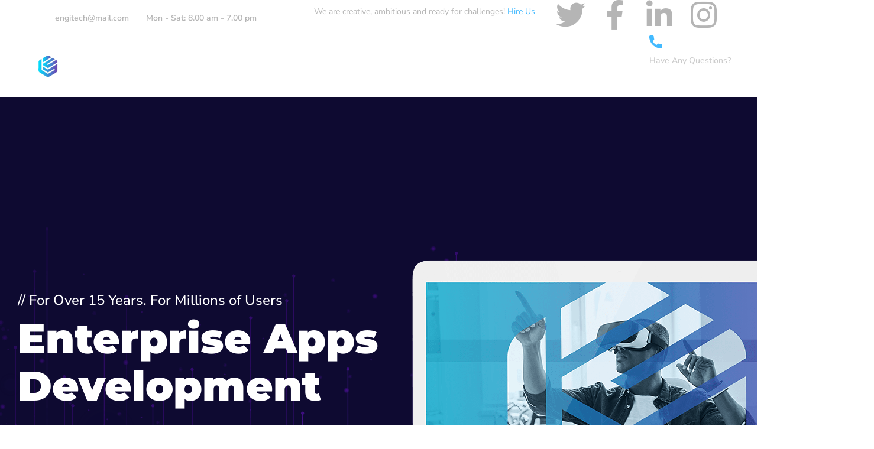

--- FILE ---
content_type: text/html; charset=UTF-8
request_url: https://www.axonomia.com/home-5/
body_size: 20987
content:
<!doctype html>
<html lang="fr-FR">
<head>
	<meta charset="UTF-8">
	<meta name="viewport" content="width=device-width, initial-scale=1">
	<link rel="profile" href="https://gmpg.org/xfn/11">

	<title>Home 5 &#8211; Axonomia</title>
<meta name='robots' content='max-image-preview:large' />
<link rel='dns-prefetch' href='//fonts.googleapis.com' />
<link rel="alternate" type="application/rss+xml" title="Axonomia &raquo; Flux" href="https://www.axonomia.com/feed/" />
<link rel="alternate" type="application/rss+xml" title="Axonomia &raquo; Flux des commentaires" href="https://www.axonomia.com/comments/feed/" />
<link rel="alternate" title="oEmbed (JSON)" type="application/json+oembed" href="https://www.axonomia.com/wp-json/oembed/1.0/embed?url=https%3A%2F%2Fwww.axonomia.com%2Fhome-5%2F" />
<link rel="alternate" title="oEmbed (XML)" type="text/xml+oembed" href="https://www.axonomia.com/wp-json/oembed/1.0/embed?url=https%3A%2F%2Fwww.axonomia.com%2Fhome-5%2F&#038;format=xml" />
<style id='wp-img-auto-sizes-contain-inline-css' type='text/css'>
img:is([sizes=auto i],[sizes^="auto," i]){contain-intrinsic-size:3000px 1500px}
/*# sourceURL=wp-img-auto-sizes-contain-inline-css */
</style>
<style id='wp-emoji-styles-inline-css' type='text/css'>

	img.wp-smiley, img.emoji {
		display: inline !important;
		border: none !important;
		box-shadow: none !important;
		height: 1em !important;
		width: 1em !important;
		margin: 0 0.07em !important;
		vertical-align: -0.1em !important;
		background: none !important;
		padding: 0 !important;
	}
/*# sourceURL=wp-emoji-styles-inline-css */
</style>
<style id='classic-theme-styles-inline-css' type='text/css'>
/*! This file is auto-generated */
.wp-block-button__link{color:#fff;background-color:#32373c;border-radius:9999px;box-shadow:none;text-decoration:none;padding:calc(.667em + 2px) calc(1.333em + 2px);font-size:1.125em}.wp-block-file__button{background:#32373c;color:#fff;text-decoration:none}
/*# sourceURL=/wp-includes/css/classic-themes.min.css */
</style>
<style id='global-styles-inline-css' type='text/css'>
:root{--wp--preset--aspect-ratio--square: 1;--wp--preset--aspect-ratio--4-3: 4/3;--wp--preset--aspect-ratio--3-4: 3/4;--wp--preset--aspect-ratio--3-2: 3/2;--wp--preset--aspect-ratio--2-3: 2/3;--wp--preset--aspect-ratio--16-9: 16/9;--wp--preset--aspect-ratio--9-16: 9/16;--wp--preset--color--black: #000000;--wp--preset--color--cyan-bluish-gray: #abb8c3;--wp--preset--color--white: #ffffff;--wp--preset--color--pale-pink: #f78da7;--wp--preset--color--vivid-red: #cf2e2e;--wp--preset--color--luminous-vivid-orange: #ff6900;--wp--preset--color--luminous-vivid-amber: #fcb900;--wp--preset--color--light-green-cyan: #7bdcb5;--wp--preset--color--vivid-green-cyan: #00d084;--wp--preset--color--pale-cyan-blue: #8ed1fc;--wp--preset--color--vivid-cyan-blue: #0693e3;--wp--preset--color--vivid-purple: #9b51e0;--wp--preset--gradient--vivid-cyan-blue-to-vivid-purple: linear-gradient(135deg,rgb(6,147,227) 0%,rgb(155,81,224) 100%);--wp--preset--gradient--light-green-cyan-to-vivid-green-cyan: linear-gradient(135deg,rgb(122,220,180) 0%,rgb(0,208,130) 100%);--wp--preset--gradient--luminous-vivid-amber-to-luminous-vivid-orange: linear-gradient(135deg,rgb(252,185,0) 0%,rgb(255,105,0) 100%);--wp--preset--gradient--luminous-vivid-orange-to-vivid-red: linear-gradient(135deg,rgb(255,105,0) 0%,rgb(207,46,46) 100%);--wp--preset--gradient--very-light-gray-to-cyan-bluish-gray: linear-gradient(135deg,rgb(238,238,238) 0%,rgb(169,184,195) 100%);--wp--preset--gradient--cool-to-warm-spectrum: linear-gradient(135deg,rgb(74,234,220) 0%,rgb(151,120,209) 20%,rgb(207,42,186) 40%,rgb(238,44,130) 60%,rgb(251,105,98) 80%,rgb(254,248,76) 100%);--wp--preset--gradient--blush-light-purple: linear-gradient(135deg,rgb(255,206,236) 0%,rgb(152,150,240) 100%);--wp--preset--gradient--blush-bordeaux: linear-gradient(135deg,rgb(254,205,165) 0%,rgb(254,45,45) 50%,rgb(107,0,62) 100%);--wp--preset--gradient--luminous-dusk: linear-gradient(135deg,rgb(255,203,112) 0%,rgb(199,81,192) 50%,rgb(65,88,208) 100%);--wp--preset--gradient--pale-ocean: linear-gradient(135deg,rgb(255,245,203) 0%,rgb(182,227,212) 50%,rgb(51,167,181) 100%);--wp--preset--gradient--electric-grass: linear-gradient(135deg,rgb(202,248,128) 0%,rgb(113,206,126) 100%);--wp--preset--gradient--midnight: linear-gradient(135deg,rgb(2,3,129) 0%,rgb(40,116,252) 100%);--wp--preset--font-size--small: 13px;--wp--preset--font-size--medium: 20px;--wp--preset--font-size--large: 36px;--wp--preset--font-size--x-large: 42px;--wp--preset--spacing--20: 0.44rem;--wp--preset--spacing--30: 0.67rem;--wp--preset--spacing--40: 1rem;--wp--preset--spacing--50: 1.5rem;--wp--preset--spacing--60: 2.25rem;--wp--preset--spacing--70: 3.38rem;--wp--preset--spacing--80: 5.06rem;--wp--preset--shadow--natural: 6px 6px 9px rgba(0, 0, 0, 0.2);--wp--preset--shadow--deep: 12px 12px 50px rgba(0, 0, 0, 0.4);--wp--preset--shadow--sharp: 6px 6px 0px rgba(0, 0, 0, 0.2);--wp--preset--shadow--outlined: 6px 6px 0px -3px rgb(255, 255, 255), 6px 6px rgb(0, 0, 0);--wp--preset--shadow--crisp: 6px 6px 0px rgb(0, 0, 0);}:where(.is-layout-flex){gap: 0.5em;}:where(.is-layout-grid){gap: 0.5em;}body .is-layout-flex{display: flex;}.is-layout-flex{flex-wrap: wrap;align-items: center;}.is-layout-flex > :is(*, div){margin: 0;}body .is-layout-grid{display: grid;}.is-layout-grid > :is(*, div){margin: 0;}:where(.wp-block-columns.is-layout-flex){gap: 2em;}:where(.wp-block-columns.is-layout-grid){gap: 2em;}:where(.wp-block-post-template.is-layout-flex){gap: 1.25em;}:where(.wp-block-post-template.is-layout-grid){gap: 1.25em;}.has-black-color{color: var(--wp--preset--color--black) !important;}.has-cyan-bluish-gray-color{color: var(--wp--preset--color--cyan-bluish-gray) !important;}.has-white-color{color: var(--wp--preset--color--white) !important;}.has-pale-pink-color{color: var(--wp--preset--color--pale-pink) !important;}.has-vivid-red-color{color: var(--wp--preset--color--vivid-red) !important;}.has-luminous-vivid-orange-color{color: var(--wp--preset--color--luminous-vivid-orange) !important;}.has-luminous-vivid-amber-color{color: var(--wp--preset--color--luminous-vivid-amber) !important;}.has-light-green-cyan-color{color: var(--wp--preset--color--light-green-cyan) !important;}.has-vivid-green-cyan-color{color: var(--wp--preset--color--vivid-green-cyan) !important;}.has-pale-cyan-blue-color{color: var(--wp--preset--color--pale-cyan-blue) !important;}.has-vivid-cyan-blue-color{color: var(--wp--preset--color--vivid-cyan-blue) !important;}.has-vivid-purple-color{color: var(--wp--preset--color--vivid-purple) !important;}.has-black-background-color{background-color: var(--wp--preset--color--black) !important;}.has-cyan-bluish-gray-background-color{background-color: var(--wp--preset--color--cyan-bluish-gray) !important;}.has-white-background-color{background-color: var(--wp--preset--color--white) !important;}.has-pale-pink-background-color{background-color: var(--wp--preset--color--pale-pink) !important;}.has-vivid-red-background-color{background-color: var(--wp--preset--color--vivid-red) !important;}.has-luminous-vivid-orange-background-color{background-color: var(--wp--preset--color--luminous-vivid-orange) !important;}.has-luminous-vivid-amber-background-color{background-color: var(--wp--preset--color--luminous-vivid-amber) !important;}.has-light-green-cyan-background-color{background-color: var(--wp--preset--color--light-green-cyan) !important;}.has-vivid-green-cyan-background-color{background-color: var(--wp--preset--color--vivid-green-cyan) !important;}.has-pale-cyan-blue-background-color{background-color: var(--wp--preset--color--pale-cyan-blue) !important;}.has-vivid-cyan-blue-background-color{background-color: var(--wp--preset--color--vivid-cyan-blue) !important;}.has-vivid-purple-background-color{background-color: var(--wp--preset--color--vivid-purple) !important;}.has-black-border-color{border-color: var(--wp--preset--color--black) !important;}.has-cyan-bluish-gray-border-color{border-color: var(--wp--preset--color--cyan-bluish-gray) !important;}.has-white-border-color{border-color: var(--wp--preset--color--white) !important;}.has-pale-pink-border-color{border-color: var(--wp--preset--color--pale-pink) !important;}.has-vivid-red-border-color{border-color: var(--wp--preset--color--vivid-red) !important;}.has-luminous-vivid-orange-border-color{border-color: var(--wp--preset--color--luminous-vivid-orange) !important;}.has-luminous-vivid-amber-border-color{border-color: var(--wp--preset--color--luminous-vivid-amber) !important;}.has-light-green-cyan-border-color{border-color: var(--wp--preset--color--light-green-cyan) !important;}.has-vivid-green-cyan-border-color{border-color: var(--wp--preset--color--vivid-green-cyan) !important;}.has-pale-cyan-blue-border-color{border-color: var(--wp--preset--color--pale-cyan-blue) !important;}.has-vivid-cyan-blue-border-color{border-color: var(--wp--preset--color--vivid-cyan-blue) !important;}.has-vivid-purple-border-color{border-color: var(--wp--preset--color--vivid-purple) !important;}.has-vivid-cyan-blue-to-vivid-purple-gradient-background{background: var(--wp--preset--gradient--vivid-cyan-blue-to-vivid-purple) !important;}.has-light-green-cyan-to-vivid-green-cyan-gradient-background{background: var(--wp--preset--gradient--light-green-cyan-to-vivid-green-cyan) !important;}.has-luminous-vivid-amber-to-luminous-vivid-orange-gradient-background{background: var(--wp--preset--gradient--luminous-vivid-amber-to-luminous-vivid-orange) !important;}.has-luminous-vivid-orange-to-vivid-red-gradient-background{background: var(--wp--preset--gradient--luminous-vivid-orange-to-vivid-red) !important;}.has-very-light-gray-to-cyan-bluish-gray-gradient-background{background: var(--wp--preset--gradient--very-light-gray-to-cyan-bluish-gray) !important;}.has-cool-to-warm-spectrum-gradient-background{background: var(--wp--preset--gradient--cool-to-warm-spectrum) !important;}.has-blush-light-purple-gradient-background{background: var(--wp--preset--gradient--blush-light-purple) !important;}.has-blush-bordeaux-gradient-background{background: var(--wp--preset--gradient--blush-bordeaux) !important;}.has-luminous-dusk-gradient-background{background: var(--wp--preset--gradient--luminous-dusk) !important;}.has-pale-ocean-gradient-background{background: var(--wp--preset--gradient--pale-ocean) !important;}.has-electric-grass-gradient-background{background: var(--wp--preset--gradient--electric-grass) !important;}.has-midnight-gradient-background{background: var(--wp--preset--gradient--midnight) !important;}.has-small-font-size{font-size: var(--wp--preset--font-size--small) !important;}.has-medium-font-size{font-size: var(--wp--preset--font-size--medium) !important;}.has-large-font-size{font-size: var(--wp--preset--font-size--large) !important;}.has-x-large-font-size{font-size: var(--wp--preset--font-size--x-large) !important;}
:where(.wp-block-post-template.is-layout-flex){gap: 1.25em;}:where(.wp-block-post-template.is-layout-grid){gap: 1.25em;}
:where(.wp-block-term-template.is-layout-flex){gap: 1.25em;}:where(.wp-block-term-template.is-layout-grid){gap: 1.25em;}
:where(.wp-block-columns.is-layout-flex){gap: 2em;}:where(.wp-block-columns.is-layout-grid){gap: 2em;}
:root :where(.wp-block-pullquote){font-size: 1.5em;line-height: 1.6;}
/*# sourceURL=global-styles-inline-css */
</style>
<link rel='stylesheet' id='contact-form-7-css' href='https://www.axonomia.com/wp-content/plugins/contact-form-7/includes/css/styles.css?ver=6.1.4' type='text/css' media='all' />
<style id='contact-form-7-inline-css' type='text/css'>
.wpcf7 .wpcf7-recaptcha iframe {margin-bottom: 0;}.wpcf7 .wpcf7-recaptcha[data-align="center"] > div {margin: 0 auto;}.wpcf7 .wpcf7-recaptcha[data-align="right"] > div {margin: 0 0 0 auto;}
/*# sourceURL=contact-form-7-inline-css */
</style>
<link rel='stylesheet' id='engitech-fonts-css' href='https://fonts.googleapis.com/css?family=Montserrat%3A100%2C100i%2C200%2C200i%2C300%2C300i%2C400%2C400i%2C500%2C500i%2C600%2C600i%2C700%2C700i%2C800%2C800i%2C900%2C900i%7CNunito+Sans%3A200%2C200i%2C300%2C300i%2C400%2C400i%2C600%2C600i%2C700%2C700i%2C800%2C800i%2C900%2C900i&#038;subset=latin%2Clatin-ext' type='text/css' media='all' />
<link rel='stylesheet' id='bootstrap-css' href='https://www.axonomia.com/wp-content/themes/engitech/css/bootstrap.css?ver=4.0' type='text/css' media='all' />
<link rel='stylesheet' id='engitech-awesome-font-css' href='https://www.axonomia.com/wp-content/themes/engitech/css/font-awesome.min.css?ver=6.9' type='text/css' media='all' />
<link rel='stylesheet' id='engitech-flaticon-font-css' href='https://www.axonomia.com/wp-content/themes/engitech/css/flaticon.css?ver=6.9' type='text/css' media='all' />
<link rel='stylesheet' id='slick-slider-css' href='https://www.axonomia.com/wp-content/themes/engitech/css/slick.css?ver=6.9' type='text/css' media='all' />
<link rel='stylesheet' id='slick-theme-css' href='https://www.axonomia.com/wp-content/themes/engitech/css/slick-theme.css?ver=6.9' type='text/css' media='all' />
<link rel='stylesheet' id='magnific-popup-css' href='https://www.axonomia.com/wp-content/themes/engitech/css/magnific-popup.css?ver=6.9' type='text/css' media='all' />
<link rel='stylesheet' id='engitech-style-css' href='https://www.axonomia.com/wp-content/themes/engitech/style.css?ver=6.9' type='text/css' media='all' />
<link rel='stylesheet' id='simple-likes-public-css-css' href='https://www.axonomia.com/wp-content/themes/engitech/inc/backend/css/simple-likes-public.css?ver=6.9' type='text/css' media='all' />
<link rel='stylesheet' id='engitech-preload-css' href='https://www.axonomia.com/wp-content/themes/engitech/css/royal-preload.css?ver=6.9' type='text/css' media='all' />
<link rel='stylesheet' id='elementor-icons-css' href='https://www.axonomia.com/wp-content/plugins/elementor/assets/lib/eicons/css/elementor-icons.min.css?ver=5.46.0' type='text/css' media='all' />
<link rel='stylesheet' id='elementor-frontend-css' href='https://www.axonomia.com/wp-content/plugins/elementor/assets/css/frontend.min.css?ver=3.34.2' type='text/css' media='all' />
<link rel='stylesheet' id='elementor-post-9-css' href='https://www.axonomia.com/wp-content/uploads/elementor/css/post-9.css?ver=1768990934' type='text/css' media='all' />
<link rel='stylesheet' id='widget-image-css' href='https://www.axonomia.com/wp-content/plugins/elementor/assets/css/widget-image.min.css?ver=3.34.2' type='text/css' media='all' />
<link rel='stylesheet' id='e-animation-float-css' href='https://www.axonomia.com/wp-content/plugins/elementor/assets/lib/animations/styles/e-animation-float.min.css?ver=3.34.2' type='text/css' media='all' />
<link rel='stylesheet' id='swiper-css' href='https://www.axonomia.com/wp-content/plugins/elementor/assets/lib/swiper/v8/css/swiper.min.css?ver=8.4.5' type='text/css' media='all' />
<link rel='stylesheet' id='e-swiper-css' href='https://www.axonomia.com/wp-content/plugins/elementor/assets/css/conditionals/e-swiper.min.css?ver=3.34.2' type='text/css' media='all' />
<link rel='stylesheet' id='widget-image-carousel-css' href='https://www.axonomia.com/wp-content/plugins/elementor/assets/css/widget-image-carousel.min.css?ver=3.34.2' type='text/css' media='all' />
<link rel='stylesheet' id='widget-heading-css' href='https://www.axonomia.com/wp-content/plugins/elementor/assets/css/widget-heading.min.css?ver=3.34.2' type='text/css' media='all' />
<link rel='stylesheet' id='widget-spacer-css' href='https://www.axonomia.com/wp-content/plugins/elementor/assets/css/widget-spacer.min.css?ver=3.34.2' type='text/css' media='all' />
<link rel='stylesheet' id='elementor-post-2588-css' href='https://www.axonomia.com/wp-content/uploads/elementor/css/post-2588.css?ver=1769061696' type='text/css' media='all' />
<link rel='stylesheet' id='elementor-gf-local-roboto-css' href='https://www.axonomia.com/wp-content/uploads/elementor/google-fonts/css/roboto.css?ver=1742249302' type='text/css' media='all' />
<link rel='stylesheet' id='elementor-gf-local-robotoslab-css' href='https://www.axonomia.com/wp-content/uploads/elementor/google-fonts/css/robotoslab.css?ver=1742249305' type='text/css' media='all' />
<link rel='stylesheet' id='elementor-gf-local-nunitosans-css' href='https://www.axonomia.com/wp-content/uploads/elementor/google-fonts/css/nunitosans.css?ver=1742249309' type='text/css' media='all' />
<link rel='stylesheet' id='elementor-icons-shared-0-css' href='https://www.axonomia.com/wp-content/plugins/elementor/assets/lib/font-awesome/css/fontawesome.min.css?ver=5.15.3' type='text/css' media='all' />
<link rel='stylesheet' id='elementor-icons-fa-brands-css' href='https://www.axonomia.com/wp-content/plugins/elementor/assets/lib/font-awesome/css/brands.min.css?ver=5.15.3' type='text/css' media='all' />
<script type="text/javascript" src="https://www.axonomia.com/wp-includes/js/jquery/jquery.min.js?ver=3.7.1" id="jquery-core-js"></script>
<script type="text/javascript" src="https://www.axonomia.com/wp-includes/js/jquery/jquery-migrate.min.js?ver=3.4.1" id="jquery-migrate-js"></script>
<script type="text/javascript" id="simple-likes-public-js-js-extra">
/* <![CDATA[ */
var simpleLikes = {"ajaxurl":"https://www.axonomia.com/wp-admin/admin-ajax.php","like":"Like","unlike":"Unlike"};
//# sourceURL=simple-likes-public-js-js-extra
/* ]]> */
</script>
<script type="text/javascript" src="https://www.axonomia.com/wp-content/themes/engitech/inc/backend/js/simple-likes-public.js?ver=0.5" id="simple-likes-public-js-js"></script>
<link rel="https://api.w.org/" href="https://www.axonomia.com/wp-json/" /><link rel="alternate" title="JSON" type="application/json" href="https://www.axonomia.com/wp-json/wp/v2/pages/2588" /><link rel="EditURI" type="application/rsd+xml" title="RSD" href="https://www.axonomia.com/xmlrpc.php?rsd" />
<meta name="generator" content="WordPress 6.9" />
<link rel="canonical" href="https://www.axonomia.com/home-5/" />
<link rel='shortlink' href='https://www.axonomia.com/?p=2588' />
<meta name="generator" content="Elementor 3.34.2; features: additional_custom_breakpoints; settings: css_print_method-external, google_font-enabled, font_display-auto">
			<style>
				.e-con.e-parent:nth-of-type(n+4):not(.e-lazyloaded):not(.e-no-lazyload),
				.e-con.e-parent:nth-of-type(n+4):not(.e-lazyloaded):not(.e-no-lazyload) * {
					background-image: none !important;
				}
				@media screen and (max-height: 1024px) {
					.e-con.e-parent:nth-of-type(n+3):not(.e-lazyloaded):not(.e-no-lazyload),
					.e-con.e-parent:nth-of-type(n+3):not(.e-lazyloaded):not(.e-no-lazyload) * {
						background-image: none !important;
					}
				}
				@media screen and (max-height: 640px) {
					.e-con.e-parent:nth-of-type(n+2):not(.e-lazyloaded):not(.e-no-lazyload),
					.e-con.e-parent:nth-of-type(n+2):not(.e-lazyloaded):not(.e-no-lazyload) * {
						background-image: none !important;
					}
				}
			</style>
			<meta name="generator" content="Powered by Slider Revolution 6.5.8 - responsive, Mobile-Friendly Slider Plugin for WordPress with comfortable drag and drop interface." />
<script type="text/javascript">function setREVStartSize(e){
			//window.requestAnimationFrame(function() {				 
				window.RSIW = window.RSIW===undefined ? window.innerWidth : window.RSIW;	
				window.RSIH = window.RSIH===undefined ? window.innerHeight : window.RSIH;	
				try {								
					var pw = document.getElementById(e.c).parentNode.offsetWidth,
						newh;
					pw = pw===0 || isNaN(pw) ? window.RSIW : pw;
					e.tabw = e.tabw===undefined ? 0 : parseInt(e.tabw);
					e.thumbw = e.thumbw===undefined ? 0 : parseInt(e.thumbw);
					e.tabh = e.tabh===undefined ? 0 : parseInt(e.tabh);
					e.thumbh = e.thumbh===undefined ? 0 : parseInt(e.thumbh);
					e.tabhide = e.tabhide===undefined ? 0 : parseInt(e.tabhide);
					e.thumbhide = e.thumbhide===undefined ? 0 : parseInt(e.thumbhide);
					e.mh = e.mh===undefined || e.mh=="" || e.mh==="auto" ? 0 : parseInt(e.mh,0);		
					if(e.layout==="fullscreen" || e.l==="fullscreen") 						
						newh = Math.max(e.mh,window.RSIH);					
					else{					
						e.gw = Array.isArray(e.gw) ? e.gw : [e.gw];
						for (var i in e.rl) if (e.gw[i]===undefined || e.gw[i]===0) e.gw[i] = e.gw[i-1];					
						e.gh = e.el===undefined || e.el==="" || (Array.isArray(e.el) && e.el.length==0)? e.gh : e.el;
						e.gh = Array.isArray(e.gh) ? e.gh : [e.gh];
						for (var i in e.rl) if (e.gh[i]===undefined || e.gh[i]===0) e.gh[i] = e.gh[i-1];
											
						var nl = new Array(e.rl.length),
							ix = 0,						
							sl;					
						e.tabw = e.tabhide>=pw ? 0 : e.tabw;
						e.thumbw = e.thumbhide>=pw ? 0 : e.thumbw;
						e.tabh = e.tabhide>=pw ? 0 : e.tabh;
						e.thumbh = e.thumbhide>=pw ? 0 : e.thumbh;					
						for (var i in e.rl) nl[i] = e.rl[i]<window.RSIW ? 0 : e.rl[i];
						sl = nl[0];									
						for (var i in nl) if (sl>nl[i] && nl[i]>0) { sl = nl[i]; ix=i;}															
						var m = pw>(e.gw[ix]+e.tabw+e.thumbw) ? 1 : (pw-(e.tabw+e.thumbw)) / (e.gw[ix]);					
						newh =  (e.gh[ix] * m) + (e.tabh + e.thumbh);
					}
					var el = document.getElementById(e.c);
					if (el!==null && el) el.style.height = newh+"px";					
					el = document.getElementById(e.c+"_wrapper");
					if (el!==null && el) {
						el.style.height = newh+"px";
						el.style.display = "block";
					}
				} catch(e){
					console.log("Failure at Presize of Slider:" + e)
				}					   
			//});
		  };</script>
		<style type="text/css" id="wp-custom-css">
			.header-clone{
	height: 100px!important;
}
.elementor-widget-wrap>.elementor-element.btn-inline{
	display: inline-block;
	width: auto;
}
.elementor-3872 .elementor-element.elementor-element-4cff60df .elementor-icon-list-item span, .elementor-3872 .elementor-element.elementor-element-5e3bed1f .elementor-icon-list-item span {
    line-height: 16px;
}

.page-id-3872 #back-to-top{
	color: #656AE5;
}
.page-id-4858 #back-to-top{
	color: #53E79C;
}
.page-id-4899 #back-to-top{
	color: #35d3c9;
}		</style>
		<style id="kirki-inline-styles">#site-logo a img{width:145px;}#site-logo{padding-top:30px;padding-bottom:30px;padding-left:0;padding-right:0;}.page-header{background-image:url("https://www.axonomia.com/wp-content/themes/engitech/images/bg-pheader.jpg");}#royal_preloader.royal_preloader_logo .royal_preloader_percentage{font-family:Roboto;font-size:13px;font-weight:400;letter-spacing:2px;line-height:40px;text-align:center;text-transform:none;}@media (max-width: 767px){}@media (min-width: 768px) and (max-width: 1024px){}@media (min-width: 1024px){}/* cyrillic-ext */
@font-face {
  font-family: 'Roboto';
  font-style: normal;
  font-weight: 400;
  font-stretch: 100%;
  font-display: swap;
  src: url(https://www.axonomia.com/wp-content/fonts/roboto/KFOMCnqEu92Fr1ME7kSn66aGLdTylUAMQXC89YmC2DPNWubEbVmZiArmlw.woff2) format('woff2');
  unicode-range: U+0460-052F, U+1C80-1C8A, U+20B4, U+2DE0-2DFF, U+A640-A69F, U+FE2E-FE2F;
}
/* cyrillic */
@font-face {
  font-family: 'Roboto';
  font-style: normal;
  font-weight: 400;
  font-stretch: 100%;
  font-display: swap;
  src: url(https://www.axonomia.com/wp-content/fonts/roboto/KFOMCnqEu92Fr1ME7kSn66aGLdTylUAMQXC89YmC2DPNWubEbVmQiArmlw.woff2) format('woff2');
  unicode-range: U+0301, U+0400-045F, U+0490-0491, U+04B0-04B1, U+2116;
}
/* greek-ext */
@font-face {
  font-family: 'Roboto';
  font-style: normal;
  font-weight: 400;
  font-stretch: 100%;
  font-display: swap;
  src: url(https://www.axonomia.com/wp-content/fonts/roboto/KFOMCnqEu92Fr1ME7kSn66aGLdTylUAMQXC89YmC2DPNWubEbVmYiArmlw.woff2) format('woff2');
  unicode-range: U+1F00-1FFF;
}
/* greek */
@font-face {
  font-family: 'Roboto';
  font-style: normal;
  font-weight: 400;
  font-stretch: 100%;
  font-display: swap;
  src: url(https://www.axonomia.com/wp-content/fonts/roboto/KFOMCnqEu92Fr1ME7kSn66aGLdTylUAMQXC89YmC2DPNWubEbVmXiArmlw.woff2) format('woff2');
  unicode-range: U+0370-0377, U+037A-037F, U+0384-038A, U+038C, U+038E-03A1, U+03A3-03FF;
}
/* math */
@font-face {
  font-family: 'Roboto';
  font-style: normal;
  font-weight: 400;
  font-stretch: 100%;
  font-display: swap;
  src: url(https://www.axonomia.com/wp-content/fonts/roboto/KFOMCnqEu92Fr1ME7kSn66aGLdTylUAMQXC89YmC2DPNWubEbVnoiArmlw.woff2) format('woff2');
  unicode-range: U+0302-0303, U+0305, U+0307-0308, U+0310, U+0312, U+0315, U+031A, U+0326-0327, U+032C, U+032F-0330, U+0332-0333, U+0338, U+033A, U+0346, U+034D, U+0391-03A1, U+03A3-03A9, U+03B1-03C9, U+03D1, U+03D5-03D6, U+03F0-03F1, U+03F4-03F5, U+2016-2017, U+2034-2038, U+203C, U+2040, U+2043, U+2047, U+2050, U+2057, U+205F, U+2070-2071, U+2074-208E, U+2090-209C, U+20D0-20DC, U+20E1, U+20E5-20EF, U+2100-2112, U+2114-2115, U+2117-2121, U+2123-214F, U+2190, U+2192, U+2194-21AE, U+21B0-21E5, U+21F1-21F2, U+21F4-2211, U+2213-2214, U+2216-22FF, U+2308-230B, U+2310, U+2319, U+231C-2321, U+2336-237A, U+237C, U+2395, U+239B-23B7, U+23D0, U+23DC-23E1, U+2474-2475, U+25AF, U+25B3, U+25B7, U+25BD, U+25C1, U+25CA, U+25CC, U+25FB, U+266D-266F, U+27C0-27FF, U+2900-2AFF, U+2B0E-2B11, U+2B30-2B4C, U+2BFE, U+3030, U+FF5B, U+FF5D, U+1D400-1D7FF, U+1EE00-1EEFF;
}
/* symbols */
@font-face {
  font-family: 'Roboto';
  font-style: normal;
  font-weight: 400;
  font-stretch: 100%;
  font-display: swap;
  src: url(https://www.axonomia.com/wp-content/fonts/roboto/KFOMCnqEu92Fr1ME7kSn66aGLdTylUAMQXC89YmC2DPNWubEbVn6iArmlw.woff2) format('woff2');
  unicode-range: U+0001-000C, U+000E-001F, U+007F-009F, U+20DD-20E0, U+20E2-20E4, U+2150-218F, U+2190, U+2192, U+2194-2199, U+21AF, U+21E6-21F0, U+21F3, U+2218-2219, U+2299, U+22C4-22C6, U+2300-243F, U+2440-244A, U+2460-24FF, U+25A0-27BF, U+2800-28FF, U+2921-2922, U+2981, U+29BF, U+29EB, U+2B00-2BFF, U+4DC0-4DFF, U+FFF9-FFFB, U+10140-1018E, U+10190-1019C, U+101A0, U+101D0-101FD, U+102E0-102FB, U+10E60-10E7E, U+1D2C0-1D2D3, U+1D2E0-1D37F, U+1F000-1F0FF, U+1F100-1F1AD, U+1F1E6-1F1FF, U+1F30D-1F30F, U+1F315, U+1F31C, U+1F31E, U+1F320-1F32C, U+1F336, U+1F378, U+1F37D, U+1F382, U+1F393-1F39F, U+1F3A7-1F3A8, U+1F3AC-1F3AF, U+1F3C2, U+1F3C4-1F3C6, U+1F3CA-1F3CE, U+1F3D4-1F3E0, U+1F3ED, U+1F3F1-1F3F3, U+1F3F5-1F3F7, U+1F408, U+1F415, U+1F41F, U+1F426, U+1F43F, U+1F441-1F442, U+1F444, U+1F446-1F449, U+1F44C-1F44E, U+1F453, U+1F46A, U+1F47D, U+1F4A3, U+1F4B0, U+1F4B3, U+1F4B9, U+1F4BB, U+1F4BF, U+1F4C8-1F4CB, U+1F4D6, U+1F4DA, U+1F4DF, U+1F4E3-1F4E6, U+1F4EA-1F4ED, U+1F4F7, U+1F4F9-1F4FB, U+1F4FD-1F4FE, U+1F503, U+1F507-1F50B, U+1F50D, U+1F512-1F513, U+1F53E-1F54A, U+1F54F-1F5FA, U+1F610, U+1F650-1F67F, U+1F687, U+1F68D, U+1F691, U+1F694, U+1F698, U+1F6AD, U+1F6B2, U+1F6B9-1F6BA, U+1F6BC, U+1F6C6-1F6CF, U+1F6D3-1F6D7, U+1F6E0-1F6EA, U+1F6F0-1F6F3, U+1F6F7-1F6FC, U+1F700-1F7FF, U+1F800-1F80B, U+1F810-1F847, U+1F850-1F859, U+1F860-1F887, U+1F890-1F8AD, U+1F8B0-1F8BB, U+1F8C0-1F8C1, U+1F900-1F90B, U+1F93B, U+1F946, U+1F984, U+1F996, U+1F9E9, U+1FA00-1FA6F, U+1FA70-1FA7C, U+1FA80-1FA89, U+1FA8F-1FAC6, U+1FACE-1FADC, U+1FADF-1FAE9, U+1FAF0-1FAF8, U+1FB00-1FBFF;
}
/* vietnamese */
@font-face {
  font-family: 'Roboto';
  font-style: normal;
  font-weight: 400;
  font-stretch: 100%;
  font-display: swap;
  src: url(https://www.axonomia.com/wp-content/fonts/roboto/KFOMCnqEu92Fr1ME7kSn66aGLdTylUAMQXC89YmC2DPNWubEbVmbiArmlw.woff2) format('woff2');
  unicode-range: U+0102-0103, U+0110-0111, U+0128-0129, U+0168-0169, U+01A0-01A1, U+01AF-01B0, U+0300-0301, U+0303-0304, U+0308-0309, U+0323, U+0329, U+1EA0-1EF9, U+20AB;
}
/* latin-ext */
@font-face {
  font-family: 'Roboto';
  font-style: normal;
  font-weight: 400;
  font-stretch: 100%;
  font-display: swap;
  src: url(https://www.axonomia.com/wp-content/fonts/roboto/KFOMCnqEu92Fr1ME7kSn66aGLdTylUAMQXC89YmC2DPNWubEbVmaiArmlw.woff2) format('woff2');
  unicode-range: U+0100-02BA, U+02BD-02C5, U+02C7-02CC, U+02CE-02D7, U+02DD-02FF, U+0304, U+0308, U+0329, U+1D00-1DBF, U+1E00-1E9F, U+1EF2-1EFF, U+2020, U+20A0-20AB, U+20AD-20C0, U+2113, U+2C60-2C7F, U+A720-A7FF;
}
/* latin */
@font-face {
  font-family: 'Roboto';
  font-style: normal;
  font-weight: 400;
  font-stretch: 100%;
  font-display: swap;
  src: url(https://www.axonomia.com/wp-content/fonts/roboto/KFOMCnqEu92Fr1ME7kSn66aGLdTylUAMQXC89YmC2DPNWubEbVmUiAo.woff2) format('woff2');
  unicode-range: U+0000-00FF, U+0131, U+0152-0153, U+02BB-02BC, U+02C6, U+02DA, U+02DC, U+0304, U+0308, U+0329, U+2000-206F, U+20AC, U+2122, U+2191, U+2193, U+2212, U+2215, U+FEFF, U+FFFD;
}/* cyrillic-ext */
@font-face {
  font-family: 'Roboto';
  font-style: normal;
  font-weight: 400;
  font-stretch: 100%;
  font-display: swap;
  src: url(https://www.axonomia.com/wp-content/fonts/roboto/KFOMCnqEu92Fr1ME7kSn66aGLdTylUAMQXC89YmC2DPNWubEbVmZiArmlw.woff2) format('woff2');
  unicode-range: U+0460-052F, U+1C80-1C8A, U+20B4, U+2DE0-2DFF, U+A640-A69F, U+FE2E-FE2F;
}
/* cyrillic */
@font-face {
  font-family: 'Roboto';
  font-style: normal;
  font-weight: 400;
  font-stretch: 100%;
  font-display: swap;
  src: url(https://www.axonomia.com/wp-content/fonts/roboto/KFOMCnqEu92Fr1ME7kSn66aGLdTylUAMQXC89YmC2DPNWubEbVmQiArmlw.woff2) format('woff2');
  unicode-range: U+0301, U+0400-045F, U+0490-0491, U+04B0-04B1, U+2116;
}
/* greek-ext */
@font-face {
  font-family: 'Roboto';
  font-style: normal;
  font-weight: 400;
  font-stretch: 100%;
  font-display: swap;
  src: url(https://www.axonomia.com/wp-content/fonts/roboto/KFOMCnqEu92Fr1ME7kSn66aGLdTylUAMQXC89YmC2DPNWubEbVmYiArmlw.woff2) format('woff2');
  unicode-range: U+1F00-1FFF;
}
/* greek */
@font-face {
  font-family: 'Roboto';
  font-style: normal;
  font-weight: 400;
  font-stretch: 100%;
  font-display: swap;
  src: url(https://www.axonomia.com/wp-content/fonts/roboto/KFOMCnqEu92Fr1ME7kSn66aGLdTylUAMQXC89YmC2DPNWubEbVmXiArmlw.woff2) format('woff2');
  unicode-range: U+0370-0377, U+037A-037F, U+0384-038A, U+038C, U+038E-03A1, U+03A3-03FF;
}
/* math */
@font-face {
  font-family: 'Roboto';
  font-style: normal;
  font-weight: 400;
  font-stretch: 100%;
  font-display: swap;
  src: url(https://www.axonomia.com/wp-content/fonts/roboto/KFOMCnqEu92Fr1ME7kSn66aGLdTylUAMQXC89YmC2DPNWubEbVnoiArmlw.woff2) format('woff2');
  unicode-range: U+0302-0303, U+0305, U+0307-0308, U+0310, U+0312, U+0315, U+031A, U+0326-0327, U+032C, U+032F-0330, U+0332-0333, U+0338, U+033A, U+0346, U+034D, U+0391-03A1, U+03A3-03A9, U+03B1-03C9, U+03D1, U+03D5-03D6, U+03F0-03F1, U+03F4-03F5, U+2016-2017, U+2034-2038, U+203C, U+2040, U+2043, U+2047, U+2050, U+2057, U+205F, U+2070-2071, U+2074-208E, U+2090-209C, U+20D0-20DC, U+20E1, U+20E5-20EF, U+2100-2112, U+2114-2115, U+2117-2121, U+2123-214F, U+2190, U+2192, U+2194-21AE, U+21B0-21E5, U+21F1-21F2, U+21F4-2211, U+2213-2214, U+2216-22FF, U+2308-230B, U+2310, U+2319, U+231C-2321, U+2336-237A, U+237C, U+2395, U+239B-23B7, U+23D0, U+23DC-23E1, U+2474-2475, U+25AF, U+25B3, U+25B7, U+25BD, U+25C1, U+25CA, U+25CC, U+25FB, U+266D-266F, U+27C0-27FF, U+2900-2AFF, U+2B0E-2B11, U+2B30-2B4C, U+2BFE, U+3030, U+FF5B, U+FF5D, U+1D400-1D7FF, U+1EE00-1EEFF;
}
/* symbols */
@font-face {
  font-family: 'Roboto';
  font-style: normal;
  font-weight: 400;
  font-stretch: 100%;
  font-display: swap;
  src: url(https://www.axonomia.com/wp-content/fonts/roboto/KFOMCnqEu92Fr1ME7kSn66aGLdTylUAMQXC89YmC2DPNWubEbVn6iArmlw.woff2) format('woff2');
  unicode-range: U+0001-000C, U+000E-001F, U+007F-009F, U+20DD-20E0, U+20E2-20E4, U+2150-218F, U+2190, U+2192, U+2194-2199, U+21AF, U+21E6-21F0, U+21F3, U+2218-2219, U+2299, U+22C4-22C6, U+2300-243F, U+2440-244A, U+2460-24FF, U+25A0-27BF, U+2800-28FF, U+2921-2922, U+2981, U+29BF, U+29EB, U+2B00-2BFF, U+4DC0-4DFF, U+FFF9-FFFB, U+10140-1018E, U+10190-1019C, U+101A0, U+101D0-101FD, U+102E0-102FB, U+10E60-10E7E, U+1D2C0-1D2D3, U+1D2E0-1D37F, U+1F000-1F0FF, U+1F100-1F1AD, U+1F1E6-1F1FF, U+1F30D-1F30F, U+1F315, U+1F31C, U+1F31E, U+1F320-1F32C, U+1F336, U+1F378, U+1F37D, U+1F382, U+1F393-1F39F, U+1F3A7-1F3A8, U+1F3AC-1F3AF, U+1F3C2, U+1F3C4-1F3C6, U+1F3CA-1F3CE, U+1F3D4-1F3E0, U+1F3ED, U+1F3F1-1F3F3, U+1F3F5-1F3F7, U+1F408, U+1F415, U+1F41F, U+1F426, U+1F43F, U+1F441-1F442, U+1F444, U+1F446-1F449, U+1F44C-1F44E, U+1F453, U+1F46A, U+1F47D, U+1F4A3, U+1F4B0, U+1F4B3, U+1F4B9, U+1F4BB, U+1F4BF, U+1F4C8-1F4CB, U+1F4D6, U+1F4DA, U+1F4DF, U+1F4E3-1F4E6, U+1F4EA-1F4ED, U+1F4F7, U+1F4F9-1F4FB, U+1F4FD-1F4FE, U+1F503, U+1F507-1F50B, U+1F50D, U+1F512-1F513, U+1F53E-1F54A, U+1F54F-1F5FA, U+1F610, U+1F650-1F67F, U+1F687, U+1F68D, U+1F691, U+1F694, U+1F698, U+1F6AD, U+1F6B2, U+1F6B9-1F6BA, U+1F6BC, U+1F6C6-1F6CF, U+1F6D3-1F6D7, U+1F6E0-1F6EA, U+1F6F0-1F6F3, U+1F6F7-1F6FC, U+1F700-1F7FF, U+1F800-1F80B, U+1F810-1F847, U+1F850-1F859, U+1F860-1F887, U+1F890-1F8AD, U+1F8B0-1F8BB, U+1F8C0-1F8C1, U+1F900-1F90B, U+1F93B, U+1F946, U+1F984, U+1F996, U+1F9E9, U+1FA00-1FA6F, U+1FA70-1FA7C, U+1FA80-1FA89, U+1FA8F-1FAC6, U+1FACE-1FADC, U+1FADF-1FAE9, U+1FAF0-1FAF8, U+1FB00-1FBFF;
}
/* vietnamese */
@font-face {
  font-family: 'Roboto';
  font-style: normal;
  font-weight: 400;
  font-stretch: 100%;
  font-display: swap;
  src: url(https://www.axonomia.com/wp-content/fonts/roboto/KFOMCnqEu92Fr1ME7kSn66aGLdTylUAMQXC89YmC2DPNWubEbVmbiArmlw.woff2) format('woff2');
  unicode-range: U+0102-0103, U+0110-0111, U+0128-0129, U+0168-0169, U+01A0-01A1, U+01AF-01B0, U+0300-0301, U+0303-0304, U+0308-0309, U+0323, U+0329, U+1EA0-1EF9, U+20AB;
}
/* latin-ext */
@font-face {
  font-family: 'Roboto';
  font-style: normal;
  font-weight: 400;
  font-stretch: 100%;
  font-display: swap;
  src: url(https://www.axonomia.com/wp-content/fonts/roboto/KFOMCnqEu92Fr1ME7kSn66aGLdTylUAMQXC89YmC2DPNWubEbVmaiArmlw.woff2) format('woff2');
  unicode-range: U+0100-02BA, U+02BD-02C5, U+02C7-02CC, U+02CE-02D7, U+02DD-02FF, U+0304, U+0308, U+0329, U+1D00-1DBF, U+1E00-1E9F, U+1EF2-1EFF, U+2020, U+20A0-20AB, U+20AD-20C0, U+2113, U+2C60-2C7F, U+A720-A7FF;
}
/* latin */
@font-face {
  font-family: 'Roboto';
  font-style: normal;
  font-weight: 400;
  font-stretch: 100%;
  font-display: swap;
  src: url(https://www.axonomia.com/wp-content/fonts/roboto/KFOMCnqEu92Fr1ME7kSn66aGLdTylUAMQXC89YmC2DPNWubEbVmUiAo.woff2) format('woff2');
  unicode-range: U+0000-00FF, U+0131, U+0152-0153, U+02BB-02BC, U+02C6, U+02DA, U+02DC, U+0304, U+0308, U+0329, U+2000-206F, U+20AC, U+2122, U+2191, U+2193, U+2212, U+2215, U+FEFF, U+FFFD;
}/* cyrillic-ext */
@font-face {
  font-family: 'Roboto';
  font-style: normal;
  font-weight: 400;
  font-stretch: 100%;
  font-display: swap;
  src: url(https://www.axonomia.com/wp-content/fonts/roboto/KFOMCnqEu92Fr1ME7kSn66aGLdTylUAMQXC89YmC2DPNWubEbVmZiArmlw.woff2) format('woff2');
  unicode-range: U+0460-052F, U+1C80-1C8A, U+20B4, U+2DE0-2DFF, U+A640-A69F, U+FE2E-FE2F;
}
/* cyrillic */
@font-face {
  font-family: 'Roboto';
  font-style: normal;
  font-weight: 400;
  font-stretch: 100%;
  font-display: swap;
  src: url(https://www.axonomia.com/wp-content/fonts/roboto/KFOMCnqEu92Fr1ME7kSn66aGLdTylUAMQXC89YmC2DPNWubEbVmQiArmlw.woff2) format('woff2');
  unicode-range: U+0301, U+0400-045F, U+0490-0491, U+04B0-04B1, U+2116;
}
/* greek-ext */
@font-face {
  font-family: 'Roboto';
  font-style: normal;
  font-weight: 400;
  font-stretch: 100%;
  font-display: swap;
  src: url(https://www.axonomia.com/wp-content/fonts/roboto/KFOMCnqEu92Fr1ME7kSn66aGLdTylUAMQXC89YmC2DPNWubEbVmYiArmlw.woff2) format('woff2');
  unicode-range: U+1F00-1FFF;
}
/* greek */
@font-face {
  font-family: 'Roboto';
  font-style: normal;
  font-weight: 400;
  font-stretch: 100%;
  font-display: swap;
  src: url(https://www.axonomia.com/wp-content/fonts/roboto/KFOMCnqEu92Fr1ME7kSn66aGLdTylUAMQXC89YmC2DPNWubEbVmXiArmlw.woff2) format('woff2');
  unicode-range: U+0370-0377, U+037A-037F, U+0384-038A, U+038C, U+038E-03A1, U+03A3-03FF;
}
/* math */
@font-face {
  font-family: 'Roboto';
  font-style: normal;
  font-weight: 400;
  font-stretch: 100%;
  font-display: swap;
  src: url(https://www.axonomia.com/wp-content/fonts/roboto/KFOMCnqEu92Fr1ME7kSn66aGLdTylUAMQXC89YmC2DPNWubEbVnoiArmlw.woff2) format('woff2');
  unicode-range: U+0302-0303, U+0305, U+0307-0308, U+0310, U+0312, U+0315, U+031A, U+0326-0327, U+032C, U+032F-0330, U+0332-0333, U+0338, U+033A, U+0346, U+034D, U+0391-03A1, U+03A3-03A9, U+03B1-03C9, U+03D1, U+03D5-03D6, U+03F0-03F1, U+03F4-03F5, U+2016-2017, U+2034-2038, U+203C, U+2040, U+2043, U+2047, U+2050, U+2057, U+205F, U+2070-2071, U+2074-208E, U+2090-209C, U+20D0-20DC, U+20E1, U+20E5-20EF, U+2100-2112, U+2114-2115, U+2117-2121, U+2123-214F, U+2190, U+2192, U+2194-21AE, U+21B0-21E5, U+21F1-21F2, U+21F4-2211, U+2213-2214, U+2216-22FF, U+2308-230B, U+2310, U+2319, U+231C-2321, U+2336-237A, U+237C, U+2395, U+239B-23B7, U+23D0, U+23DC-23E1, U+2474-2475, U+25AF, U+25B3, U+25B7, U+25BD, U+25C1, U+25CA, U+25CC, U+25FB, U+266D-266F, U+27C0-27FF, U+2900-2AFF, U+2B0E-2B11, U+2B30-2B4C, U+2BFE, U+3030, U+FF5B, U+FF5D, U+1D400-1D7FF, U+1EE00-1EEFF;
}
/* symbols */
@font-face {
  font-family: 'Roboto';
  font-style: normal;
  font-weight: 400;
  font-stretch: 100%;
  font-display: swap;
  src: url(https://www.axonomia.com/wp-content/fonts/roboto/KFOMCnqEu92Fr1ME7kSn66aGLdTylUAMQXC89YmC2DPNWubEbVn6iArmlw.woff2) format('woff2');
  unicode-range: U+0001-000C, U+000E-001F, U+007F-009F, U+20DD-20E0, U+20E2-20E4, U+2150-218F, U+2190, U+2192, U+2194-2199, U+21AF, U+21E6-21F0, U+21F3, U+2218-2219, U+2299, U+22C4-22C6, U+2300-243F, U+2440-244A, U+2460-24FF, U+25A0-27BF, U+2800-28FF, U+2921-2922, U+2981, U+29BF, U+29EB, U+2B00-2BFF, U+4DC0-4DFF, U+FFF9-FFFB, U+10140-1018E, U+10190-1019C, U+101A0, U+101D0-101FD, U+102E0-102FB, U+10E60-10E7E, U+1D2C0-1D2D3, U+1D2E0-1D37F, U+1F000-1F0FF, U+1F100-1F1AD, U+1F1E6-1F1FF, U+1F30D-1F30F, U+1F315, U+1F31C, U+1F31E, U+1F320-1F32C, U+1F336, U+1F378, U+1F37D, U+1F382, U+1F393-1F39F, U+1F3A7-1F3A8, U+1F3AC-1F3AF, U+1F3C2, U+1F3C4-1F3C6, U+1F3CA-1F3CE, U+1F3D4-1F3E0, U+1F3ED, U+1F3F1-1F3F3, U+1F3F5-1F3F7, U+1F408, U+1F415, U+1F41F, U+1F426, U+1F43F, U+1F441-1F442, U+1F444, U+1F446-1F449, U+1F44C-1F44E, U+1F453, U+1F46A, U+1F47D, U+1F4A3, U+1F4B0, U+1F4B3, U+1F4B9, U+1F4BB, U+1F4BF, U+1F4C8-1F4CB, U+1F4D6, U+1F4DA, U+1F4DF, U+1F4E3-1F4E6, U+1F4EA-1F4ED, U+1F4F7, U+1F4F9-1F4FB, U+1F4FD-1F4FE, U+1F503, U+1F507-1F50B, U+1F50D, U+1F512-1F513, U+1F53E-1F54A, U+1F54F-1F5FA, U+1F610, U+1F650-1F67F, U+1F687, U+1F68D, U+1F691, U+1F694, U+1F698, U+1F6AD, U+1F6B2, U+1F6B9-1F6BA, U+1F6BC, U+1F6C6-1F6CF, U+1F6D3-1F6D7, U+1F6E0-1F6EA, U+1F6F0-1F6F3, U+1F6F7-1F6FC, U+1F700-1F7FF, U+1F800-1F80B, U+1F810-1F847, U+1F850-1F859, U+1F860-1F887, U+1F890-1F8AD, U+1F8B0-1F8BB, U+1F8C0-1F8C1, U+1F900-1F90B, U+1F93B, U+1F946, U+1F984, U+1F996, U+1F9E9, U+1FA00-1FA6F, U+1FA70-1FA7C, U+1FA80-1FA89, U+1FA8F-1FAC6, U+1FACE-1FADC, U+1FADF-1FAE9, U+1FAF0-1FAF8, U+1FB00-1FBFF;
}
/* vietnamese */
@font-face {
  font-family: 'Roboto';
  font-style: normal;
  font-weight: 400;
  font-stretch: 100%;
  font-display: swap;
  src: url(https://www.axonomia.com/wp-content/fonts/roboto/KFOMCnqEu92Fr1ME7kSn66aGLdTylUAMQXC89YmC2DPNWubEbVmbiArmlw.woff2) format('woff2');
  unicode-range: U+0102-0103, U+0110-0111, U+0128-0129, U+0168-0169, U+01A0-01A1, U+01AF-01B0, U+0300-0301, U+0303-0304, U+0308-0309, U+0323, U+0329, U+1EA0-1EF9, U+20AB;
}
/* latin-ext */
@font-face {
  font-family: 'Roboto';
  font-style: normal;
  font-weight: 400;
  font-stretch: 100%;
  font-display: swap;
  src: url(https://www.axonomia.com/wp-content/fonts/roboto/KFOMCnqEu92Fr1ME7kSn66aGLdTylUAMQXC89YmC2DPNWubEbVmaiArmlw.woff2) format('woff2');
  unicode-range: U+0100-02BA, U+02BD-02C5, U+02C7-02CC, U+02CE-02D7, U+02DD-02FF, U+0304, U+0308, U+0329, U+1D00-1DBF, U+1E00-1E9F, U+1EF2-1EFF, U+2020, U+20A0-20AB, U+20AD-20C0, U+2113, U+2C60-2C7F, U+A720-A7FF;
}
/* latin */
@font-face {
  font-family: 'Roboto';
  font-style: normal;
  font-weight: 400;
  font-stretch: 100%;
  font-display: swap;
  src: url(https://www.axonomia.com/wp-content/fonts/roboto/KFOMCnqEu92Fr1ME7kSn66aGLdTylUAMQXC89YmC2DPNWubEbVmUiAo.woff2) format('woff2');
  unicode-range: U+0000-00FF, U+0131, U+0152-0153, U+02BB-02BC, U+02C6, U+02DA, U+02DC, U+0304, U+0308, U+0329, U+2000-206F, U+20AC, U+2122, U+2191, U+2193, U+2212, U+2215, U+FEFF, U+FFFD;
}</style></head>

<body class="wp-singular page-template-default page page-id-2588 wp-theme-engitech royal_preloader elementor-default elementor-kit-9 elementor-page elementor-page-2588 engitech-theme-ver-1.3.2 wordpress-version-6.9">
<div id="royal_preloader" data-width="111" data-height="50" data-url="http://www.axonomia.com/wp-content/uploads/2020/09/Logo_axonomia.png" data-color="#0a0f2b" data-bgcolor="#fff"></div><div id="page" class="site">
	<!-- #site-header-open -->
<header id="site-header" class="site-header sticky-header header-style-2 header-fullwidth">

    <!-- #header-desktop-open -->
    <div class="header-desktop">		<div data-elementor-type="wp-post" data-elementor-id="2849" class="elementor elementor-2849">
						<section class="elementor-section elementor-top-section elementor-element elementor-element-1d5a35ca elementor-section-content-middle elementor-section-full_width ot-traditional elementor-section-height-default elementor-section-height-default" data-id="1d5a35ca" data-element_type="section" data-settings="{&quot;background_background&quot;:&quot;classic&quot;}">
						<div class="elementor-container elementor-column-gap-extended">
					<div class="elementor-column elementor-col-50 elementor-top-column elementor-element elementor-element-2df1eed0 ot-column-items-center ot-flex-column-vertical" data-id="2df1eed0" data-element_type="column">
			<div class="elementor-widget-wrap elementor-element-populated">
						<div class="elementor-element elementor-element-474a939a elementor-icon-list--layout-inline elementor-align-start elementor-list-item-link-full_width elementor-widget elementor-widget-icon-list" data-id="474a939a" data-element_type="widget" data-widget_type="icon-list.default">
				<div class="elementor-widget-container">
							<ul class="elementor-icon-list-items elementor-inline-items">
							<li class="elementor-icon-list-item elementor-inline-item">
											<a href="mailto:engitech@mail.com">

												<span class="elementor-icon-list-icon">
							<i aria-hidden="true" class="fas fa-envelope"></i>						</span>
										<span class="elementor-icon-list-text">engitech@mail.com</span>
											</a>
									</li>
								<li class="elementor-icon-list-item elementor-inline-item">
											<span class="elementor-icon-list-icon">
							<i aria-hidden="true" class="fas fa-clock"></i>						</span>
										<span class="elementor-icon-list-text">Mon - Sat: 8.00 am - 7.00 pm</span>
									</li>
						</ul>
						</div>
				</div>
					</div>
		</div>
				<div class="elementor-column elementor-col-50 elementor-top-column elementor-element elementor-element-3221f75a ot-flex-column-horizontal" data-id="3221f75a" data-element_type="column">
			<div class="elementor-widget-wrap elementor-element-populated">
						<div class="elementor-element elementor-element-4749eeb8 elementor-widget elementor-widget-text-editor" data-id="4749eeb8" data-element_type="widget" data-widget_type="text-editor.default">
				<div class="elementor-widget-container">
									<p>We are creative, ambitious and ready for challenges! <span style="color: #43baff;"><a style="color: #43baff;" href="http://wpdemo.archiwp.com/engitech/contacts/">Hire Us</a></span></p>								</div>
				</div>
				<div class="elementor-element elementor-element-75a048e5 elementor-shape-square elementor-grid-4 e-grid-align-left elementor-widget elementor-widget-social-icons" data-id="75a048e5" data-element_type="widget" data-widget_type="social-icons.default">
				<div class="elementor-widget-container">
							<div class="elementor-social-icons-wrapper elementor-grid" role="list">
							<span class="elementor-grid-item" role="listitem">
					<a class="elementor-icon elementor-social-icon elementor-social-icon-twitter elementor-repeater-item-4bf2890" href="#" target="_blank">
						<span class="elementor-screen-only">Twitter</span>
						<i aria-hidden="true" class="fab fa-twitter"></i>					</a>
				</span>
							<span class="elementor-grid-item" role="listitem">
					<a class="elementor-icon elementor-social-icon elementor-social-icon-facebook-f elementor-repeater-item-a79d483" href="#" target="_blank">
						<span class="elementor-screen-only">Facebook-f</span>
						<i aria-hidden="true" class="fab fa-facebook-f"></i>					</a>
				</span>
							<span class="elementor-grid-item" role="listitem">
					<a class="elementor-icon elementor-social-icon elementor-social-icon-linkedin-in elementor-repeater-item-e6c93ca" href="#" target="_blank">
						<span class="elementor-screen-only">Linkedin-in</span>
						<i aria-hidden="true" class="fab fa-linkedin-in"></i>					</a>
				</span>
							<span class="elementor-grid-item" role="listitem">
					<a class="elementor-icon elementor-social-icon elementor-social-icon-instagram elementor-repeater-item-2faf370" href="#" target="_blank">
						<span class="elementor-screen-only">Instagram</span>
						<i aria-hidden="true" class="fab fa-instagram"></i>					</a>
				</span>
					</div>
						</div>
				</div>
					</div>
		</div>
					</div>
		</section>
				<section class="elementor-section elementor-top-section elementor-element elementor-element-54d76870 is-fixed elementor-section-full_width ot-traditional elementor-section-height-default elementor-section-height-default" data-id="54d76870" data-element_type="section" data-settings="{&quot;background_background&quot;:&quot;classic&quot;}">
						<div class="elementor-container elementor-column-gap-extended">
					<div class="elementor-column elementor-col-25 elementor-top-column elementor-element elementor-element-25ebcd18 ot-column-items-center ot-flex-column-vertical" data-id="25ebcd18" data-element_type="column">
			<div class="elementor-widget-wrap elementor-element-populated">
						<div class="elementor-element elementor-element-75b705f elementor-widget elementor-widget-ilogo" data-id="75b705f" data-element_type="widget" data-widget_type="ilogo.default">
				<div class="elementor-widget-container">
								
	    	<div class="the-logo">
				<a href="https://www.axonomia.com/">
					<img src="https://engitech.s3.amazonaws.com/images/logo-light.svg" alt="Axonomia">
				</a>			        
		    </div>
		    
	    				</div>
				</div>
					</div>
		</div>
				<div class="elementor-column elementor-col-25 elementor-top-column elementor-element elementor-element-7c87aeed ot-flex-column-vertical" data-id="7c87aeed" data-element_type="column">
			<div class="elementor-widget-wrap elementor-element-populated">
						<div class="elementor-element elementor-element-682c5825 elementor-widget elementor-widget-imenu" data-id="682c5825" data-element_type="widget" data-widget_type="imenu.default">
				<div class="elementor-widget-container">
								<nav id="site-navigation" class="main-navigation ">			
				<ul id="primary-menu" class="menu"><li id="menu-item-2315" class="menu-item menu-item-type-post_type menu-item-object-page menu-item-home menu-item-2315"><a href="https://www.axonomia.com/">Accueil</a></li>
<li id="menu-item-5044" class="menu-item menu-item-type-post_type menu-item-object-page menu-item-5044"><a href="https://www.axonomia.com/a-propos-de-nous/">À propos de nous</a></li>
<li id="menu-item-2022" class="menu-item menu-item-type-post_type menu-item-object-page menu-item-2022"><a href="https://www.axonomia.com/portfolio-grid/">Projets</a></li>
<li id="menu-item-2424" class="menu-item menu-item-type-post_type menu-item-object-page menu-item-2424"><a href="https://www.axonomia.com/it-services/">Services</a></li>
<li id="menu-item-2014" class="menu-item menu-item-type-post_type menu-item-object-page menu-item-2014"><a href="https://www.axonomia.com/blog/">Blog</a></li>
<li id="menu-item-2017" class="menu-item menu-item-type-post_type menu-item-object-page menu-item-2017"><a href="https://www.axonomia.com/contact/">Contact</a></li>
</ul>			</nav>
	    				</div>
				</div>
					</div>
		</div>
				<div class="elementor-column elementor-col-25 elementor-top-column elementor-element elementor-element-52a6b ot-flex-column-horizontal hidden-1200" data-id="52a6b" data-element_type="column">
			<div class="elementor-widget-wrap elementor-element-populated">
						<div class="elementor-element elementor-element-7f66743a elementor-widget elementor-widget-isearch" data-id="7f66743a" data-element_type="widget" data-widget_type="isearch.default">
				<div class="elementor-widget-container">
								
	    	<div class="octf-search octf-btn-cta">
				<div class="toggle-search octf-cta-icons">
					<i class="flaticon-search"></i>
				</div>
				<!-- Form Search on Header -->
				<div class="h-search-form-field">
					<div class="h-search-form-inner">
						<form role="search" method="get" class="search-form" action="https://www.axonomia.com/" >
    <label><span class="screen-reader-text">Search for:</span>
    <input type="search" class="search-field" placeholder="Search &hellip;" value="" name="s" /></label>
	<button type="submit" class="search-submit"><i class="flaticon-search"></i></button>
    </form>					</div>									
				</div>
			</div>
		    
	    				</div>
				</div>
					</div>
		</div>
				<div class="elementor-column elementor-col-25 elementor-top-column elementor-element elementor-element-408af14d ot-column-items-center ot-flex-column-horizontal" data-id="408af14d" data-element_type="column">
			<div class="elementor-widget-wrap elementor-element-populated">
						<div class="elementor-element elementor-element-717718e1 elementor-position-inline-start elementor-view-default elementor-mobile-position-block-start elementor-widget elementor-widget-icon-box" data-id="717718e1" data-element_type="widget" data-widget_type="icon-box.default">
				<div class="elementor-widget-container">
							<div class="elementor-icon-box-wrapper">

						<div class="elementor-icon-box-icon">
				<span  class="elementor-icon">
				<svg xmlns="http://www.w3.org/2000/svg" xmlns:xlink="http://www.w3.org/1999/xlink" id="Capa_1" x="0px" y="0px" viewBox="0 0 384 384" style="enable-background:new 0 0 384 384;" xml:space="preserve">	<path d="M353.188,252.052c-23.51,0-46.594-3.677-68.469-10.906c-10.719-3.656-23.896-0.302-30.438,6.417l-43.177,32.594   c-50.073-26.729-80.917-57.563-107.281-107.26l31.635-42.052c8.219-8.208,11.167-20.198,7.635-31.448   c-7.26-21.99-10.948-45.063-10.948-68.583C132.146,13.823,118.323,0,101.333,0H30.813C13.823,0,0,13.823,0,30.813   C0,225.563,158.438,384,353.188,384c16.99,0,30.813-13.823,30.813-30.813v-70.323C384,265.875,370.177,252.052,353.188,252.052z"></path></svg>				</span>
			</div>
			
						<div class="elementor-icon-box-content">

									<h3 class="elementor-icon-box-title">
						<span  >
							Have Any Questions?						</span>
					</h3>
				
									<p class="elementor-icon-box-description">
						+1-800-456-478-23					</p>
				
			</div>
			
		</div>
						</div>
				</div>
				<div class="elementor-element elementor-element-599c4906 elementor-widget elementor-widget-ibutton" data-id="599c4906" data-element_type="widget" data-widget_type="ibutton.default">
				<div class="elementor-widget-container">
							<div class="ot-button">
			<a href="#" class="octf-btn octf-btn-primary">free quote</a>
	    </div>
	    				</div>
				</div>
					</div>
		</div>
					</div>
		</section>
				</div>
		</div>    <!-- #header-desktop-close -->

    <!-- #header-mobile-open -->
    <div class="header_mobile">
	<div class="container">
		<div class="mlogo_wrapper clearfix">
	        <div class="mobile_logo">
				<a href="https://www.axonomia.com/">
					<img src="https://www.axonomia.com/wp-content/uploads/2020/09/Logo_axonomia.png" alt="Axonomia">
				</a>
	    	</div>
	        <div id="mmenu_toggle">
		        <button></button>
		    </div>
		    	    </div>
	    <div class="mmenu_wrapper">		
			<div class="mobile_nav collapse">
				<ul id="menu-main-menu" class="mobile_mainmenu"><li class="menu-item menu-item-type-post_type menu-item-object-page menu-item-home menu-item-2315"><a href="https://www.axonomia.com/">Accueil</a></li>
<li class="menu-item menu-item-type-post_type menu-item-object-page menu-item-5044"><a href="https://www.axonomia.com/a-propos-de-nous/">À propos de nous</a></li>
<li class="menu-item menu-item-type-post_type menu-item-object-page menu-item-2022"><a href="https://www.axonomia.com/portfolio-grid/">Projets</a></li>
<li class="menu-item menu-item-type-post_type menu-item-object-page menu-item-2424"><a href="https://www.axonomia.com/it-services/">Services</a></li>
<li class="menu-item menu-item-type-post_type menu-item-object-page menu-item-2014"><a href="https://www.axonomia.com/blog/">Blog</a></li>
<li class="menu-item menu-item-type-post_type menu-item-object-page menu-item-2017"><a href="https://www.axonomia.com/contact/">Contact</a></li>
</ul>			</div>   	
	    </div>
    </div>
</div>
    <!-- #header-mobile-close -->

</header>
<!-- #site-header-close -->
<!-- #side-panel-open -->
<!-- #side-panel-close -->
	<div id="content" class="site-content">
	
    		<div data-elementor-type="wp-page" data-elementor-id="2588" class="elementor elementor-2588">
						<section class="elementor-section elementor-top-section elementor-element elementor-element-c632f35 elementor-section-content-middle ot-traditional elementor-section-boxed elementor-section-height-default elementor-section-height-default" data-id="c632f35" data-element_type="section" data-settings="{&quot;background_background&quot;:&quot;classic&quot;}">
						<div class="elementor-container elementor-column-gap-extended">
					<div class="elementor-column elementor-col-50 elementor-top-column elementor-element elementor-element-1bc0ac1 ot-flex-column-vertical" data-id="1bc0ac1" data-element_type="column">
			<div class="elementor-widget-wrap elementor-element-populated">
						<div class="elementor-element elementor-element-f41d8d9 elementor-widget elementor-widget-iheading" data-id="f41d8d9" data-element_type="widget" data-widget_type="iheading.default">
				<div class="elementor-widget-container">
							<div class="ot-heading">
	        	            <span>// For Over 15 Years. For Millions of Users</span>
	        <h2 class="main-heading">Enterprise Apps 
Development</h2>	    </div>
	    				</div>
				</div>
				<div class="elementor-element elementor-element-7474d89 elementor-widget elementor-widget-text-editor" data-id="7474d89" data-element_type="widget" data-widget_type="text-editor.default">
				<div class="elementor-widget-container">
									<p>We are 100+ professional software engineers with more than 10 years of experience in delivering superior products.</p>								</div>
				</div>
				<div class="elementor-element elementor-element-f83fc09 elementor-widget elementor-widget-ivideopopup" data-id="f83fc09" data-element_type="widget" data-widget_type="ivideopopup.default">
				<div class="elementor-widget-container">
							<div class="video-popup">
			<div class="btn-inner">
		        <a class="btn-play" href="https://vimeo.com/94686522">
		        	<i class="flaticon-play"></i>
		        			        	<span class="circle-1"></span>
					<span class="circle-2"></span>
							        </a>
	        </div>
	        <span>video showcase</span>	    </div>
	    				</div>
				</div>
					</div>
		</div>
				<div class="elementor-column elementor-col-50 elementor-top-column elementor-element elementor-element-5a1b3f0 ot-flex-column-vertical" data-id="5a1b3f0" data-element_type="column">
			<div class="elementor-widget-wrap elementor-element-populated">
						<div class="elementor-element elementor-element-1a5fe4b elementor-widget elementor-widget-image" data-id="1a5fe4b" data-element_type="widget" data-widget_type="image.default">
				<div class="elementor-widget-container">
															<img fetchpriority="high" decoding="async" width="858" height="494" src="https://www.axonomia.com/wp-content/uploads/2020/03/image-banner-home5.png" class="attachment-full size-full wp-image-2592" alt="" srcset="https://www.axonomia.com/wp-content/uploads/2020/03/image-banner-home5.png 858w, https://www.axonomia.com/wp-content/uploads/2020/03/image-banner-home5-300x173.png 300w, https://www.axonomia.com/wp-content/uploads/2020/03/image-banner-home5-768x442.png 768w, https://www.axonomia.com/wp-content/uploads/2020/03/image-banner-home5-720x415.png 720w" sizes="(max-width: 858px) 100vw, 858px" />															</div>
				</div>
					</div>
		</div>
					</div>
		</section>
				<section class="elementor-section elementor-top-section elementor-element elementor-element-9171d3e ot-traditional elementor-section-boxed elementor-section-height-default elementor-section-height-default" data-id="9171d3e" data-element_type="section">
						<div class="elementor-container elementor-column-gap-default">
					<div class="elementor-column elementor-col-100 elementor-top-column elementor-element elementor-element-4ca70da ot-flex-column-vertical" data-id="4ca70da" data-element_type="column">
			<div class="elementor-widget-wrap elementor-element-populated">
						<section class="elementor-section elementor-inner-section elementor-element elementor-element-ad314d9 elementor-section-full_width ot-traditional elementor-section-height-default elementor-section-height-default" data-id="ad314d9" data-element_type="section">
						<div class="elementor-container elementor-column-gap-extended">
					<div class="elementor-column elementor-col-33 elementor-inner-column elementor-element elementor-element-2b930ec ot-flex-column-vertical" data-id="2b930ec" data-element_type="column">
			<div class="elementor-widget-wrap elementor-element-populated">
						<div class="elementor-element elementor-element-ccfc8a9 elementor-widget elementor-widget-iserv_box" data-id="ccfc8a9" data-element_type="widget" data-widget_type="iserv_box.default">
				<div class="elementor-widget-container">
					
		<div class="serv-box s1 elementor-animation-float">
			<a href="http://wpdemo.archiwp.com/engitech/web-development/" class="overlay"></a>			<div class="icon-main">
		        			    		        <span class="flaticon-tablet"></span>	        </div>
	        <div class="content-box">
	            <h5>Custom Software Development</h5>
	            	        </div>
	    </div>

	    				</div>
				</div>
					</div>
		</div>
				<div class="elementor-column elementor-col-33 elementor-inner-column elementor-element elementor-element-7cf1d93 ot-flex-column-vertical" data-id="7cf1d93" data-element_type="column">
			<div class="elementor-widget-wrap elementor-element-populated">
						<div class="elementor-element elementor-element-8400fa6 elementor-widget elementor-widget-iserv_box" data-id="8400fa6" data-element_type="widget" data-widget_type="iserv_box.default">
				<div class="elementor-widget-container">
					
		<div class="serv-box s1 elementor-animation-float">
			<a href="http://wpdemo.archiwp.com/engitech/web-development/" class="overlay"></a>			<div class="icon-main">
		        			    		        <span class="flaticon-report"></span>	        </div>
	        <div class="content-box">
	            <h5>Outsoursing Development</h5>
	            	        </div>
	    </div>

	    				</div>
				</div>
					</div>
		</div>
				<div class="elementor-column elementor-col-33 elementor-inner-column elementor-element elementor-element-930fded ot-flex-column-vertical" data-id="930fded" data-element_type="column">
			<div class="elementor-widget-wrap elementor-element-populated">
						<div class="elementor-element elementor-element-e3d1a3e elementor-widget elementor-widget-iserv_box" data-id="e3d1a3e" data-element_type="widget" data-widget_type="iserv_box.default">
				<div class="elementor-widget-container">
					
		<div class="serv-box s1 elementor-animation-float">
			<a href="http://wpdemo.archiwp.com/engitech/web-development/" class="overlay"></a>			<div class="icon-main">
		        			    		        <span class="flaticon-ui"></span>	        </div>
	        <div class="content-box">
	            <h5>Software Product Development</h5>
	            	        </div>
	    </div>

	    				</div>
				</div>
					</div>
		</div>
					</div>
		</section>
				<div class="elementor-element elementor-element-c41bac3 elementor-widget elementor-widget-iheading" data-id="c41bac3" data-element_type="widget" data-widget_type="iheading.default">
				<div class="elementor-widget-container">
							<div class="ot-heading">
	        	            <span>// our services</span>
	        <h2 class="main-heading">We Offer a Wide <br>
Variety of IT Services</h2>	    </div>
	    				</div>
				</div>
				<section class="elementor-section elementor-inner-section elementor-element elementor-element-39c73ae elementor-section-full_width ot-traditional elementor-section-height-default elementor-section-height-default" data-id="39c73ae" data-element_type="section">
						<div class="elementor-container elementor-column-gap-extended">
					<div class="elementor-column elementor-col-33 elementor-inner-column elementor-element elementor-element-7ac4bb0 ot-flex-column-vertical" data-id="7ac4bb0" data-element_type="column">
			<div class="elementor-widget-wrap elementor-element-populated">
						<div class="elementor-element elementor-element-ae044dd elementor-widget elementor-widget-iiconbox2" data-id="ae044dd" data-element_type="widget" data-widget_type="iiconbox2.default">
				<div class="elementor-widget-container">
							<div class="icon-box-s2 s2">
			<div class="icon-main">
		        			    		        <span class="flaticon-code"></span>		        	        </div>
	        <div class="content-box">
	            <h5><a href="http://wpdemo.archiwp.com/engitech/web-development/">Web Development</a></h5>
	            <p>We carry more than just good coding skills. Our experience makes us stand out from other web development.</p>
	        </div>
	    </div>
	    				</div>
				</div>
				<div class="elementor-element elementor-element-f5684c4 elementor-widget elementor-widget-iiconbox2" data-id="f5684c4" data-element_type="widget" data-widget_type="iiconbox2.default">
				<div class="elementor-widget-container">
							<div class="icon-box-s2 s2">
			<div class="icon-main">
		        			    		        <span class="flaticon-browser"></span>		        	        </div>
	        <div class="content-box">
	            <h5>QA & Testing</h5>
	            <p>Turn to our experts to perform comprehensive, multi-stage testing and auditing of your software.</p>
	        </div>
	    </div>
	    				</div>
				</div>
					</div>
		</div>
				<div class="elementor-column elementor-col-33 elementor-inner-column elementor-element elementor-element-6c931c6 ot-flex-column-vertical" data-id="6c931c6" data-element_type="column">
			<div class="elementor-widget-wrap elementor-element-populated">
						<div class="elementor-element elementor-element-2a0ced6 elementor-widget elementor-widget-iiconbox2" data-id="2a0ced6" data-element_type="widget" data-widget_type="iiconbox2.default">
				<div class="elementor-widget-container">
							<div class="icon-box-s2 s2">
			<div class="icon-main">
		        			    		        <span class="flaticon-app"></span>		        	        </div>
	        <div class="content-box">
	            <h5><a href="http://wpdemo.archiwp.com/engitech/mobile-development/">Mobile Development</a></h5>
	            <p>Create complex enterprise software, ensure reliable software integration, modernise your legacy system.</p>
	        </div>
	    </div>
	    				</div>
				</div>
				<div class="elementor-element elementor-element-f12c5d6 elementor-widget elementor-widget-iiconbox2" data-id="f12c5d6" data-element_type="widget" data-widget_type="iiconbox2.default">
				<div class="elementor-widget-container">
							<div class="icon-box-s2 s2">
			<div class="icon-main">
		        			    		        <span class="flaticon-report-1"></span>		        	        </div>
	        <div class="content-box">
	            <h5>IT Counsultancy</h5>
	            <p>Trust our top minds to eliminate workflow pain points, implement new tech, and consolidate app.</p>
	        </div>
	    </div>
	    				</div>
				</div>
					</div>
		</div>
				<div class="elementor-column elementor-col-33 elementor-inner-column elementor-element elementor-element-0ddc01a elementor-hidden-tablet elementor-hidden-phone ot-flex-column-vertical" data-id="0ddc01a" data-element_type="column">
			<div class="elementor-widget-wrap elementor-element-populated">
						<div class="elementor-element elementor-element-10689fd elementor-widget elementor-widget-iiconbox2" data-id="10689fd" data-element_type="widget" data-widget_type="iiconbox2.default">
				<div class="elementor-widget-container">
							<div class="icon-box-s2 s2">
			<div class="icon-main">
		        			    		        <span class="flaticon-monitor"></span>		        	        </div>
	        <div class="content-box">
	            <h5>UI/UX Design</h5>
	            <p>Build the product you need on time with an experienced team that uses a clear and effective design.</p>
	        </div>
	    </div>
	    				</div>
				</div>
				<div class="elementor-element elementor-element-52f2489 elementor-widget elementor-widget-iiconbox2" data-id="52f2489" data-element_type="widget" data-widget_type="iiconbox2.default">
				<div class="elementor-widget-container">
							<div class="icon-box-s2 s2">
			<div class="icon-main">
		        			    		        <span class="flaticon-best"></span>		        	        </div>
	        <div class="content-box">
	            <h5>Dedicated Team</h5>
	            <p>Over the past decade, our customers succeeded by leveraging Intellectsoft’s process of building, motivating.</p>
	        </div>
	    </div>
	    				</div>
				</div>
					</div>
		</div>
					</div>
		</section>
				<section class="elementor-section elementor-inner-section elementor-element elementor-element-a14a1dc elementor-section-full_width elementor-hidden-desktop ot-traditional elementor-section-height-default elementor-section-height-default" data-id="a14a1dc" data-element_type="section">
						<div class="elementor-container elementor-column-gap-extended">
					<div class="elementor-column elementor-col-50 elementor-inner-column elementor-element elementor-element-228677a ot-flex-column-vertical" data-id="228677a" data-element_type="column">
			<div class="elementor-widget-wrap elementor-element-populated">
						<div class="elementor-element elementor-element-3a1f377 elementor-widget elementor-widget-iiconbox2" data-id="3a1f377" data-element_type="widget" data-widget_type="iiconbox2.default">
				<div class="elementor-widget-container">
							<div class="icon-box-s2 s2">
			<div class="icon-main">
		        			    		        <span class="flaticon-monitor"></span>		        	        </div>
	        <div class="content-box">
	            <h5>UI/UX Design</h5>
	            <p>Build the product you need on time with an experienced team that uses a clear and effective design.</p>
	        </div>
	    </div>
	    				</div>
				</div>
					</div>
		</div>
				<div class="elementor-column elementor-col-50 elementor-inner-column elementor-element elementor-element-a2d2497 ot-flex-column-vertical" data-id="a2d2497" data-element_type="column">
			<div class="elementor-widget-wrap elementor-element-populated">
						<div class="elementor-element elementor-element-876b303 elementor-widget elementor-widget-iiconbox2" data-id="876b303" data-element_type="widget" data-widget_type="iiconbox2.default">
				<div class="elementor-widget-container">
							<div class="icon-box-s2 s2">
			<div class="icon-main">
		        			    		        <span class="flaticon-best"></span>		        	        </div>
	        <div class="content-box">
	            <h5>Dedicated Team</h5>
	            <p>Over the past decade, our customers succeeded by leveraging Intellectsoft’s process of building, motivating.</p>
	        </div>
	    </div>
	    				</div>
				</div>
					</div>
		</div>
					</div>
		</section>
					</div>
		</div>
					</div>
		</section>
				<section class="elementor-section elementor-top-section elementor-element elementor-element-41f31e6 ot-traditional elementor-section-boxed elementor-section-height-default elementor-section-height-default" data-id="41f31e6" data-element_type="section" data-settings="{&quot;background_background&quot;:&quot;classic&quot;}">
						<div class="elementor-container elementor-column-gap-default">
					<div class="elementor-column elementor-col-100 elementor-top-column elementor-element elementor-element-d12684c ot-flex-column-vertical" data-id="d12684c" data-element_type="column">
			<div class="elementor-widget-wrap elementor-element-populated">
						<div class="elementor-element elementor-element-36b7474 partners elementor-widget elementor-widget-image-carousel" data-id="36b7474" data-element_type="widget" data-settings="{&quot;slides_to_show&quot;:&quot;6&quot;,&quot;slides_to_show_tablet&quot;:&quot;4&quot;,&quot;slides_to_show_mobile&quot;:&quot;2&quot;,&quot;slides_to_scroll&quot;:&quot;1&quot;,&quot;navigation&quot;:&quot;none&quot;,&quot;autoplay_speed&quot;:6000,&quot;image_spacing_custom&quot;:{&quot;unit&quot;:&quot;px&quot;,&quot;size&quot;:80,&quot;sizes&quot;:[]},&quot;autoplay&quot;:&quot;yes&quot;,&quot;pause_on_hover&quot;:&quot;yes&quot;,&quot;pause_on_interaction&quot;:&quot;yes&quot;,&quot;infinite&quot;:&quot;yes&quot;,&quot;speed&quot;:500,&quot;image_spacing_custom_tablet&quot;:{&quot;unit&quot;:&quot;px&quot;,&quot;size&quot;:&quot;&quot;,&quot;sizes&quot;:[]},&quot;image_spacing_custom_mobile&quot;:{&quot;unit&quot;:&quot;px&quot;,&quot;size&quot;:&quot;&quot;,&quot;sizes&quot;:[]}}" data-widget_type="image-carousel.default">
				<div class="elementor-widget-container">
							<div class="elementor-image-carousel-wrapper swiper" role="region" aria-roledescription="carousel" aria-label="Carrousel d’images" dir="ltr">
			<div class="elementor-image-carousel swiper-wrapper" aria-live="off">
								<div class="swiper-slide" role="group" aria-roledescription="slide" aria-label="1 sur 6"><a data-elementor-open-lightbox="yes" data-elementor-lightbox-slideshow="36b7474" data-elementor-lightbox-title="client1" data-e-action-hash="#elementor-action%3Aaction%3Dlightbox%26settings%3DeyJpZCI6MjMyOCwidXJsIjoiaHR0cHM6XC9cL3d3dy5heG9ub21pYS5jb21cL3dwLWNvbnRlbnRcL3VwbG9hZHNcLzIwMjBcLzAzXC9jbGllbnQxLnN2ZyIsInNsaWRlc2hvdyI6IjM2Yjc0NzQifQ%3D%3D" href="http://themeforest.net/user/OceanThemes/portfolio" target="_blank"><figure class="swiper-slide-inner"><img decoding="async" class="swiper-slide-image" src="https://www.axonomia.com/wp-content/uploads/2020/03/client1.svg" alt="client1" /></figure></a></div><div class="swiper-slide" role="group" aria-roledescription="slide" aria-label="2 sur 6"><a data-elementor-open-lightbox="yes" data-elementor-lightbox-slideshow="36b7474" data-elementor-lightbox-title="client2" data-e-action-hash="#elementor-action%3Aaction%3Dlightbox%26settings%3DeyJpZCI6MjMyOSwidXJsIjoiaHR0cHM6XC9cL3d3dy5heG9ub21pYS5jb21cL3dwLWNvbnRlbnRcL3VwbG9hZHNcLzIwMjBcLzAzXC9jbGllbnQyLnN2ZyIsInNsaWRlc2hvdyI6IjM2Yjc0NzQifQ%3D%3D" href="http://themeforest.net/user/OceanThemes/portfolio" target="_blank"><figure class="swiper-slide-inner"><img decoding="async" class="swiper-slide-image" src="https://www.axonomia.com/wp-content/uploads/2020/03/client2.svg" alt="client2" /></figure></a></div><div class="swiper-slide" role="group" aria-roledescription="slide" aria-label="3 sur 6"><a data-elementor-open-lightbox="yes" data-elementor-lightbox-slideshow="36b7474" data-elementor-lightbox-title="client3" data-e-action-hash="#elementor-action%3Aaction%3Dlightbox%26settings%3DeyJpZCI6MjMzMCwidXJsIjoiaHR0cHM6XC9cL3d3dy5heG9ub21pYS5jb21cL3dwLWNvbnRlbnRcL3VwbG9hZHNcLzIwMjBcLzAzXC9jbGllbnQzLnN2ZyIsInNsaWRlc2hvdyI6IjM2Yjc0NzQifQ%3D%3D" href="http://themeforest.net/user/OceanThemes/portfolio" target="_blank"><figure class="swiper-slide-inner"><img decoding="async" class="swiper-slide-image" src="https://www.axonomia.com/wp-content/uploads/2020/03/client3.svg" alt="client3" /></figure></a></div><div class="swiper-slide" role="group" aria-roledescription="slide" aria-label="4 sur 6"><a data-elementor-open-lightbox="yes" data-elementor-lightbox-slideshow="36b7474" data-elementor-lightbox-title="client4" data-e-action-hash="#elementor-action%3Aaction%3Dlightbox%26settings%3DeyJpZCI6MjM3MywidXJsIjoiaHR0cHM6XC9cL3d3dy5heG9ub21pYS5jb21cL3dwLWNvbnRlbnRcL3VwbG9hZHNcLzIwMjBcLzAzXC9jbGllbnQ0LnBuZyIsInNsaWRlc2hvdyI6IjM2Yjc0NzQifQ%3D%3D" href="http://themeforest.net/user/OceanThemes/portfolio" target="_blank"><figure class="swiper-slide-inner"><img decoding="async" class="swiper-slide-image" src="https://www.axonomia.com/wp-content/uploads/2020/03/client4.png" alt="client4" /></figure></a></div><div class="swiper-slide" role="group" aria-roledescription="slide" aria-label="5 sur 6"><a data-elementor-open-lightbox="yes" data-elementor-lightbox-slideshow="36b7474" data-elementor-lightbox-title="client5" data-e-action-hash="#elementor-action%3Aaction%3Dlightbox%26settings%3DeyJpZCI6MjMzMiwidXJsIjoiaHR0cHM6XC9cL3d3dy5heG9ub21pYS5jb21cL3dwLWNvbnRlbnRcL3VwbG9hZHNcLzIwMjBcLzAzXC9jbGllbnQ1LnN2ZyIsInNsaWRlc2hvdyI6IjM2Yjc0NzQifQ%3D%3D" href="http://themeforest.net/user/OceanThemes/portfolio" target="_blank"><figure class="swiper-slide-inner"><img decoding="async" class="swiper-slide-image" src="https://www.axonomia.com/wp-content/uploads/2020/03/client5.svg" alt="client5" /></figure></a></div><div class="swiper-slide" role="group" aria-roledescription="slide" aria-label="6 sur 6"><a data-elementor-open-lightbox="yes" data-elementor-lightbox-slideshow="36b7474" data-elementor-lightbox-title="client6" data-e-action-hash="#elementor-action%3Aaction%3Dlightbox%26settings%3DeyJpZCI6MjMzMywidXJsIjoiaHR0cHM6XC9cL3d3dy5heG9ub21pYS5jb21cL3dwLWNvbnRlbnRcL3VwbG9hZHNcLzIwMjBcLzAzXC9jbGllbnQ2LnN2ZyIsInNsaWRlc2hvdyI6IjM2Yjc0NzQifQ%3D%3D" href="http://themeforest.net/user/OceanThemes/portfolio" target="_blank"><figure class="swiper-slide-inner"><img decoding="async" class="swiper-slide-image" src="https://www.axonomia.com/wp-content/uploads/2020/03/client6.svg" alt="client6" /></figure></a></div>			</div>
							
									</div>
						</div>
				</div>
					</div>
		</div>
					</div>
		</section>
				<section class="elementor-section elementor-top-section elementor-element elementor-element-3af3ebd ot-traditional elementor-section-boxed elementor-section-height-default elementor-section-height-default" data-id="3af3ebd" data-element_type="section" data-settings="{&quot;background_background&quot;:&quot;classic&quot;}">
							<div class="elementor-background-overlay"></div>
							<div class="elementor-container elementor-column-gap-extended">
					<div class="elementor-column elementor-col-50 elementor-top-column elementor-element elementor-element-cadea64 ot-flex-column-vertical" data-id="cadea64" data-element_type="column">
			<div class="elementor-widget-wrap elementor-element-populated">
						<div class="elementor-element elementor-element-308e481 elementor-widget elementor-widget-iheading" data-id="308e481" data-element_type="widget" data-widget_type="iheading.default">
				<div class="elementor-widget-container">
							<div class="ot-heading">
	        	            <span>// Experience. Execution. Excellence.</span>
	        <h2 class="main-heading">What We Actually Do</h2>	    </div>
	    				</div>
				</div>
				<section class="elementor-section elementor-inner-section elementor-element elementor-element-a06dacb elementor-section-full_width ot-layout_inline elementor-section-height-default elementor-section-height-default" data-id="a06dacb" data-element_type="section">
						<div class="elementor-container elementor-column-gap-default">
					<div class="elementor-column elementor-col-100 elementor-inner-column elementor-element elementor-element-b49a224 ot-flex-column-vertical" data-id="b49a224" data-element_type="column">
			<div class="elementor-widget-wrap elementor-element-populated">
						<div class="elementor-element elementor-element-92a95b0 elementor-widget elementor-widget-itechbox" data-id="92a95b0" data-element_type="widget" data-widget_type="itechbox.default">
				<div class="elementor-widget-container">
							<a class="tech-box" href="#">
			<div class="icon-main">
		        			    		        <span class="flaticon-php"></span>	        </div>
	        <h5></h5>
        </a>
	    				</div>
				</div>
				<div class="elementor-element elementor-element-0cbd0e5 elementor-widget elementor-widget-itechbox" data-id="0cbd0e5" data-element_type="widget" data-widget_type="itechbox.default">
				<div class="elementor-widget-container">
							<a class="tech-box" href="#">
			<div class="icon-main">
		        			    		        <span class="flaticon-electron"></span>	        </div>
	        <h5></h5>
        </a>
	    				</div>
				</div>
				<div class="elementor-element elementor-element-8629543 elementor-widget elementor-widget-itechbox" data-id="8629543" data-element_type="widget" data-widget_type="itechbox.default">
				<div class="elementor-widget-container">
							<a class="tech-box" href="#">
			<div class="icon-main">
		        			    		        <span class="flaticon-java"></span>	        </div>
	        <h5></h5>
        </a>
	    				</div>
				</div>
				<div class="elementor-element elementor-element-b4c8dc7 elementor-widget elementor-widget-itechbox" data-id="b4c8dc7" data-element_type="widget" data-widget_type="itechbox.default">
				<div class="elementor-widget-container">
							<a class="tech-box" href="#">
			<div class="icon-main">
		        			    		        <span class="flaticon-css"></span>	        </div>
	        <h5></h5>
        </a>
	    				</div>
				</div>
					</div>
		</div>
					</div>
		</section>
				<section class="elementor-section elementor-inner-section elementor-element elementor-element-d3d383c elementor-section-full_width ot-traditional elementor-section-height-default elementor-section-height-default" data-id="d3d383c" data-element_type="section">
						<div class="elementor-container elementor-column-gap-default">
					<div class="elementor-column elementor-col-100 elementor-inner-column elementor-element elementor-element-7b994c3 ot-flex-column-vertical" data-id="7b994c3" data-element_type="column">
			<div class="elementor-widget-wrap elementor-element-populated">
						<div class="elementor-element elementor-element-e426b09 elementor-widget elementor-widget-heading" data-id="e426b09" data-element_type="widget" data-widget_type="heading.default">
				<div class="elementor-widget-container">
					<h5 class="elementor-heading-title elementor-size-default">PHP Website Development Services</h5>				</div>
				</div>
				<div class="elementor-element elementor-element-67737ff elementor-widget elementor-widget-text-editor" data-id="67737ff" data-element_type="widget" data-widget_type="text-editor.default">
				<div class="elementor-widget-container">
									<p>Engitech is the partner of choice for many of the world’s leading enterprises, SMEs and technology challengers. We help businesses elevate their value through custom software development, product design, QA and consultancy services.</p>								</div>
				</div>
				<div class="elementor-element elementor-element-ad6db05 elementor-widget elementor-widget-ibutton" data-id="ad6db05" data-element_type="widget" data-widget_type="ibutton.default">
				<div class="elementor-widget-container">
							<div class="ot-button">
			<a href="#" class="btn-details"><i class="flaticon-right-arrow-1"></i> LEARN MORE</a>
	    </div>
	    				</div>
				</div>
					</div>
		</div>
					</div>
		</section>
					</div>
		</div>
				<div class="elementor-column elementor-col-50 elementor-top-column elementor-element elementor-element-1d6a8ae ot-flex-column-vertical" data-id="1d6a8ae" data-element_type="column">
			<div class="elementor-widget-wrap elementor-element-populated">
						<div class="elementor-element elementor-element-f74e89a elementor-widget elementor-widget-image" data-id="f74e89a" data-element_type="widget" data-widget_type="image.default">
				<div class="elementor-widget-container">
															<img decoding="async" width="641" height="493" src="https://www.axonomia.com/wp-content/uploads/2020/03/image1-home5.png" class="attachment-full size-full wp-image-2591" alt="" srcset="https://www.axonomia.com/wp-content/uploads/2020/03/image1-home5.png 641w, https://www.axonomia.com/wp-content/uploads/2020/03/image1-home5-300x231.png 300w" sizes="(max-width: 641px) 100vw, 641px" />															</div>
				</div>
					</div>
		</div>
					</div>
		</section>
				<section class="elementor-section elementor-top-section elementor-element elementor-element-b71abdc ot-traditional elementor-section-boxed elementor-section-height-default elementor-section-height-default" data-id="b71abdc" data-element_type="section" data-settings="{&quot;background_background&quot;:&quot;classic&quot;}">
						<div class="elementor-container elementor-column-gap-default">
					<div class="elementor-column elementor-col-100 elementor-top-column elementor-element elementor-element-9ff8a89 ot-flex-column-vertical" data-id="9ff8a89" data-element_type="column">
			<div class="elementor-widget-wrap elementor-element-populated">
						<div class="elementor-element elementor-element-f92affa elementor-widget elementor-widget-iheading" data-id="f92affa" data-element_type="widget" data-widget_type="iheading.default">
				<div class="elementor-widget-container">
							<div class="ot-heading">
	        	            <span>// our services</span>
	        <h2 class="main-heading">Our Leadership Team</h2>	    </div>
	    				</div>
				</div>
				<div class="elementor-element elementor-element-348e10a elementor-widget elementor-widget-text-editor" data-id="348e10a" data-element_type="widget" data-widget_type="text-editor.default">
				<div class="elementor-widget-container">
									We help businesses elevate their value through custom software development,<br> product design, QA and consultancy services.								</div>
				</div>
				<section class="elementor-section elementor-inner-section elementor-element elementor-element-159737b elementor-section-full_width ot-traditional elementor-section-height-default elementor-section-height-default" data-id="159737b" data-element_type="section">
						<div class="elementor-container elementor-column-gap-no">
					<div class="elementor-column elementor-col-25 elementor-inner-column elementor-element elementor-element-67aebc8 ot-flex-column-vertical" data-id="67aebc8" data-element_type="column">
			<div class="elementor-widget-wrap elementor-element-populated">
						<div class="elementor-element elementor-element-1d9aded elementor-widget elementor-widget-imember" data-id="1d9aded" data-element_type="widget" data-widget_type="imember.default">
				<div class="elementor-widget-container">
					
		<div class="team-wrap">
						<div class="team-thumb">
				<img decoding="async" width="720" height="987" src="https://www.axonomia.com/wp-content/uploads/2020/01/member1.jpg" class="attachment-full size-full wp-image-1437" alt="" srcset="https://www.axonomia.com/wp-content/uploads/2020/01/member1.jpg 720w, https://www.axonomia.com/wp-content/uploads/2020/01/member1-219x300.jpg 219w" sizes="(max-width: 720px) 100vw, 720px" />				                    <div class="team-social flex-middle">
                    	<div>
                                                                                    <a rel="nofollow" 
                                        href="#" class="twitter">
                                     <i class="fab fa-twitter"></i>
                                </a>
                                                                                                                <a rel="nofollow" 
                                        href="#" class="linkedin">
                                     <i class="fab fa-linkedin-in"></i>
                                </a>
                                                                                                                <a rel="nofollow" 
                                        href="#" class="pinterest">
                                     <i class="fab fa-pinterest-p"></i>
                                </a>
                                                                                                                <a rel="nofollow" 
                                        href="#" class="instagram">
                                     <i class="fab fa-instagram"></i>
                                </a>
                                                                        	</div>
                    </div>  
                			</div>
						<div class="team-info">
				<h4>David Ferry</h4>
				<span>Co-Founder of company</span>
			</div>
		</div>
	        
	    				</div>
				</div>
					</div>
		</div>
				<div class="elementor-column elementor-col-25 elementor-inner-column elementor-element elementor-element-27f2f0b ot-flex-column-vertical" data-id="27f2f0b" data-element_type="column">
			<div class="elementor-widget-wrap elementor-element-populated">
						<div class="elementor-element elementor-element-315db81 elementor-widget elementor-widget-imember" data-id="315db81" data-element_type="widget" data-widget_type="imember.default">
				<div class="elementor-widget-container">
					
		<div class="team-wrap">
						<div class="team-thumb">
				<img loading="lazy" decoding="async" width="720" height="986" src="https://www.axonomia.com/wp-content/uploads/2020/01/member2.jpg" class="attachment-full size-full wp-image-1438" alt="" srcset="https://www.axonomia.com/wp-content/uploads/2020/01/member2.jpg 720w, https://www.axonomia.com/wp-content/uploads/2020/01/member2-219x300.jpg 219w" sizes="(max-width: 720px) 100vw, 720px" />				                    <div class="team-social flex-middle">
                    	<div>
                                                                                    <a rel="nofollow" 
                                        href="#" class="twitter">
                                     <i class="fab fa-twitter"></i>
                                </a>
                                                                                                                <a rel="nofollow" 
                                        href="#" class="linkedin">
                                     <i class="fab fa-linkedin-in"></i>
                                </a>
                                                                                                                <a rel="nofollow" 
                                        href="#" class="pinterest">
                                     <i class="fab fa-pinterest-p"></i>
                                </a>
                                                                                                                <a rel="nofollow" 
                                        href="#" class="instagram">
                                     <i class="fab fa-instagram"></i>
                                </a>
                                                                        	</div>
                    </div>  
                			</div>
						<div class="team-info">
				<h4>Christina Torres</h4>
				<span>Co-Founder of company</span>
			</div>
		</div>
	        
	    				</div>
				</div>
					</div>
		</div>
				<div class="elementor-column elementor-col-25 elementor-inner-column elementor-element elementor-element-f30e2dc ot-flex-column-vertical" data-id="f30e2dc" data-element_type="column">
			<div class="elementor-widget-wrap elementor-element-populated">
						<div class="elementor-element elementor-element-c1e0a60 elementor-widget elementor-widget-imember" data-id="c1e0a60" data-element_type="widget" data-widget_type="imember.default">
				<div class="elementor-widget-container">
					
		<div class="team-wrap">
						<div class="team-thumb">
				<img loading="lazy" decoding="async" width="720" height="986" src="https://www.axonomia.com/wp-content/uploads/2020/01/member3.jpg" class="attachment-full size-full wp-image-1439" alt="" srcset="https://www.axonomia.com/wp-content/uploads/2020/01/member3.jpg 720w, https://www.axonomia.com/wp-content/uploads/2020/01/member3-219x300.jpg 219w" sizes="(max-width: 720px) 100vw, 720px" />				                    <div class="team-social flex-middle">
                    	<div>
                                                                                    <a rel="nofollow" 
                                        href="#" class="twitter">
                                     <i class="fab fa-twitter"></i>
                                </a>
                                                                                                                <a rel="nofollow" 
                                        href="#" class="linkedin">
                                     <i class="fab fa-linkedin-in"></i>
                                </a>
                                                                                                                <a rel="nofollow" 
                                        href="#" class="pinterest">
                                     <i class="fab fa-pinterest-p"></i>
                                </a>
                                                                                                                <a rel="nofollow" 
                                        href="#" class="instagram">
                                     <i class="fab fa-instagram"></i>
                                </a>
                                                                        	</div>
                    </div>  
                			</div>
						<div class="team-info">
				<h4>Amalia Bruno</h4>
				<span>CTO of company</span>
			</div>
		</div>
	        
	    				</div>
				</div>
					</div>
		</div>
				<div class="elementor-column elementor-col-25 elementor-inner-column elementor-element elementor-element-0ca2987 ot-flex-column-vertical" data-id="0ca2987" data-element_type="column">
			<div class="elementor-widget-wrap elementor-element-populated">
						<div class="elementor-element elementor-element-0544659 elementor-widget elementor-widget-imember" data-id="0544659" data-element_type="widget" data-widget_type="imember.default">
				<div class="elementor-widget-container">
					
		<div class="team-wrap">
						<div class="team-thumb">
				<img loading="lazy" decoding="async" width="720" height="986" src="https://www.axonomia.com/wp-content/uploads/2020/01/member4.jpg" class="attachment-full size-full wp-image-1440" alt="" srcset="https://www.axonomia.com/wp-content/uploads/2020/01/member4.jpg 720w, https://www.axonomia.com/wp-content/uploads/2020/01/member4-219x300.jpg 219w" sizes="(max-width: 720px) 100vw, 720px" />				                    <div class="team-social flex-middle">
                    	<div>
                                                                                    <a rel="nofollow" 
                                        href="#" class="twitter">
                                     <i class="fab fa-twitter"></i>
                                </a>
                                                                                                                <a rel="nofollow" 
                                        href="#" class="linkedin">
                                     <i class="fab fa-linkedin-in"></i>
                                </a>
                                                                                                                <a rel="nofollow" 
                                        href="#" class="pinterest">
                                     <i class="fab fa-pinterest-p"></i>
                                </a>
                                                                                                                <a rel="nofollow" 
                                        href="#" class="instagram">
                                     <i class="fab fa-instagram"></i>
                                </a>
                                                                        	</div>
                    </div>  
                			</div>
						<div class="team-info">
				<h4>Robert Cooper</h4>
				<span>CEO of company</span>
			</div>
		</div>
	        
	    				</div>
				</div>
					</div>
		</div>
					</div>
		</section>
					</div>
		</div>
					</div>
		</section>
				<section class="elementor-section elementor-top-section elementor-element elementor-element-200719e elementor-section-full_width elementor-section-content-middle ot-traditional elementor-section-height-default elementor-section-height-default" data-id="200719e" data-element_type="section">
						<div class="elementor-container elementor-column-gap-no">
					<div class="elementor-column elementor-col-25 elementor-top-column elementor-element elementor-element-65f34b2 ot-flex-column-vertical" data-id="65f34b2" data-element_type="column" data-settings="{&quot;background_background&quot;:&quot;classic&quot;}">
			<div class="elementor-widget-wrap elementor-element-populated">
						<div class="elementor-element elementor-element-b799ede elementor-widget elementor-widget-spacer" data-id="b799ede" data-element_type="widget" data-widget_type="spacer.default">
				<div class="elementor-widget-container">
							<div class="elementor-spacer">
			<div class="elementor-spacer-inner"></div>
		</div>
						</div>
				</div>
					</div>
		</div>
				<div class="elementor-column elementor-col-25 elementor-top-column elementor-element elementor-element-4e50b53 ot-flex-column-vertical" data-id="4e50b53" data-element_type="column" data-settings="{&quot;background_background&quot;:&quot;classic&quot;}">
			<div class="elementor-widget-wrap elementor-element-populated">
						<div class="elementor-element elementor-element-5987df4 elementor-widget elementor-widget-icounter2" data-id="5987df4" data-element_type="widget" data-widget_type="icounter2.default">
				<div class="elementor-widget-container">
								<div class="ot-counter2">
				<div class="s-num">
					<span class="num" data-to="15" data-time= "2000"></span><span>+</span>
				</div>
				<h6>Countries Worldwide</h6>			        
				<p>To succeed, every software solution must be deeply integrated into the existing tech environment...</p>  
				<a href="#" class="btn-details"><i class="flaticon-right-arrow-1"></i> LEARN MORE</a>
				<div class="b-num">
					15+				</div>    
			</div>
	    				</div>
				</div>
					</div>
		</div>
				<div class="elementor-column elementor-col-25 elementor-top-column elementor-element elementor-element-43853aa elementor-hidden-tablet ot-flex-column-vertical" data-id="43853aa" data-element_type="column" data-settings="{&quot;background_background&quot;:&quot;classic&quot;}">
			<div class="elementor-widget-wrap elementor-element-populated">
						<div class="elementor-element elementor-element-da84918 elementor-widget elementor-widget-spacer" data-id="da84918" data-element_type="widget" data-widget_type="spacer.default">
				<div class="elementor-widget-container">
							<div class="elementor-spacer">
			<div class="elementor-spacer-inner"></div>
		</div>
						</div>
				</div>
					</div>
		</div>
				<div class="elementor-column elementor-col-25 elementor-top-column elementor-element elementor-element-9b27b00 elementor-hidden-tablet ot-flex-column-vertical" data-id="9b27b00" data-element_type="column">
			<div class="elementor-widget-wrap elementor-element-populated">
						<div class="elementor-element elementor-element-c849051 elementor-widget elementor-widget-icounter2" data-id="c849051" data-element_type="widget" data-widget_type="icounter2.default">
				<div class="elementor-widget-container">
								<div class="ot-counter2">
				<div class="s-num">
					<span class="num" data-to="23" data-time= "2000"></span><span>k</span>
				</div>
				<h6>Happy Customers</h6>			        
				<p>To succeed, every software solution must be deeply integrated into the existing tech environment...</p>  
				<a href="#" class="btn-details"><i class="flaticon-right-arrow-1"></i> LEARN MORE</a>
				<div class="b-num">
					23k				</div>    
			</div>
	    				</div>
				</div>
					</div>
		</div>
					</div>
		</section>
				<section class="elementor-section elementor-top-section elementor-element elementor-element-36edf82 ot-traditional elementor-section-boxed elementor-section-height-default elementor-section-height-default" data-id="36edf82" data-element_type="section" data-settings="{&quot;background_background&quot;:&quot;classic&quot;}">
						<div class="elementor-container elementor-column-gap-default">
					<div class="elementor-column elementor-col-100 elementor-top-column elementor-element elementor-element-9527089 ot-flex-column-vertical" data-id="9527089" data-element_type="column">
			<div class="elementor-widget-wrap elementor-element-populated">
						<div class="elementor-element elementor-element-b92e2c3 elementor-widget elementor-widget-iheading" data-id="b92e2c3" data-element_type="widget" data-widget_type="iheading.default">
				<div class="elementor-widget-container">
							<div class="ot-heading">
	        	            <span>// our clients</span>
	        <h2 class="main-heading">We are Trusted <br>
15+ Countries Worldwide</h2>	    </div>
	    				</div>
				</div>
				<div class="elementor-element elementor-element-46f18cd elementor-widget elementor-widget-itestimonials" data-id="46f18cd" data-element_type="widget" data-widget_type="itestimonials.default">
				<div class="elementor-widget-container">
					
		<div class="ot-testimonials">						
			<div class="testimonial-inner ot-testimonials-slider" data-show="2" data-scroll="1" data-dots="false" data-arrow="true">
								<div>
					<div class="testi-item">
						<div class="layer1"></div>
						<div class="layer2">
							<div class="t-head flex-middle">
													        		<img decoding="async" src="https://engitech.s3.amazonaws.com/images/testi1.png" alt="Emilia Clarke">
					        						        	<div class="tinfo">
					        		<h6>Moonkle LTD,</h6>
					        		<span>Client of Company</span>					        	</div>
				        	</div>
					        <div class="ttext">
					        	"Very well thought out and articulate communication. Clear milestones, deadlines and fast work. Patience. Infinite patience. No shortcuts. Even if the client is being careless. The best part...always solving problems with great original ideas!."					        </div>
				        </div>
		        	</div>
				</div>
								<div>
					<div class="testi-item">
						<div class="layer1"></div>
						<div class="layer2">
							<div class="t-head flex-middle">
													        		<img decoding="async" src="https://engitech.s3.amazonaws.com/images/testi2.png" alt="Emilia Clarke">
					        						        	<div class="tinfo">
					        		<h6>SoftTech,</h6>
					        		<span>Manager of Company</span>					        	</div>
				        	</div>
					        <div class="ttext">
					        	"Patience. Infinite patience. No shortcuts. Very well thought out and articulate communication. Clear milestones, deadlines and fast work. Even if the client is being careless. The best part...always solving problems with great original ideas!."					        </div>
				        </div>
		        	</div>
				</div>
								<div>
					<div class="testi-item">
						<div class="layer1"></div>
						<div class="layer2">
							<div class="t-head flex-middle">
													        		<img decoding="async" src="https://engitech.s3.amazonaws.com/images/testi1.png" alt="Emilia Clarke">
					        						        	<div class="tinfo">
					        		<h6>Moonkle LTD,</h6>
					        		<span>Client of Company</span>					        	</div>
				        	</div>
					        <div class="ttext">
					        	"Very well thought out and articulate communication. Clear milestones, deadlines and fast work. Patience. Infinite patience. No shortcuts. Even if the client is being careless. The best part...always solving problems with great original ideas!."					        </div>
				        </div>
		        	</div>
				</div>
								<div>
					<div class="testi-item">
						<div class="layer1"></div>
						<div class="layer2">
							<div class="t-head flex-middle">
													        		<img decoding="async" src="https://engitech.s3.amazonaws.com/images/testi2.png" alt="Emilia Clarke">
					        						        	<div class="tinfo">
					        		<h6>SoftTech,</h6>
					        		<span>Manager of Company</span>					        	</div>
				        	</div>
					        <div class="ttext">
					        	"Patience. Infinite patience. No shortcuts. Very well thought out and articulate communication. Clear milestones, deadlines and fast work. Even if the client is being careless. The best part...always solving problems with great original ideas!."					        </div>
				        </div>
		        	</div>
				</div>
							</div>				
	    </div>

	    				</div>
				</div>
					</div>
		</div>
					</div>
		</section>
				<section class="elementor-section elementor-top-section elementor-element elementor-element-217928b elementor-section-content-middle ot-traditional elementor-section-boxed elementor-section-height-default elementor-section-height-default" data-id="217928b" data-element_type="section" data-settings="{&quot;background_background&quot;:&quot;classic&quot;}">
						<div class="elementor-container elementor-column-gap-extended">
					<div class="elementor-column elementor-col-50 elementor-top-column elementor-element elementor-element-e52196e ot-flex-column-vertical" data-id="e52196e" data-element_type="column">
			<div class="elementor-widget-wrap elementor-element-populated">
						<div class="elementor-element elementor-element-68d5095 elementor-widget elementor-widget-iheading" data-id="68d5095" data-element_type="widget" data-widget_type="iheading.default">
				<div class="elementor-widget-container">
							<div class="ot-heading">
	        	            <span>// technology index</span>
	        <h2 class="main-heading">Improve and Innovate
with the Tech Trends</h2>	    </div>
	    				</div>
				</div>
				<div class="elementor-element elementor-element-24a89f5 elementor-widget elementor-widget-text-editor" data-id="24a89f5" data-element_type="widget" data-widget_type="text-editor.default">
				<div class="elementor-widget-container">
									<p>We hire and build your own remote dedicated development teams tailored to your specific needs.</p>								</div>
				</div>
				<div class="elementor-element elementor-element-20474d1 elementor-widget elementor-widget-iprogress" data-id="20474d1" data-element_type="widget" data-widget_type="iprogress.default">
				<div class="elementor-widget-container">
					
				<div class="ot-progress">
			<div class="overflow">
	        	<span class="pname f-left">mobile development</span>	        	<span class="ppercent f-right">70%</span>	        </div>
	        <div class="iprogress">
				<div class="progress-bar" data-percent="70%"></div>
			</div>
	    </div>
						</div>
				</div>
				<div class="elementor-element elementor-element-62f39e6 elementor-widget elementor-widget-iprogress" data-id="62f39e6" data-element_type="widget" data-widget_type="iprogress.default">
				<div class="elementor-widget-container">
					
				<div class="ot-progress">
			<div class="overflow">
	        	<span class="pname f-left">web development</span>	        	<span class="ppercent f-right">90%</span>	        </div>
	        <div class="iprogress">
				<div class="progress-bar" data-percent="90%"></div>
			</div>
	    </div>
						</div>
				</div>
				<div class="elementor-element elementor-element-47ea356 elementor-widget elementor-widget-iprogress" data-id="47ea356" data-element_type="widget" data-widget_type="iprogress.default">
				<div class="elementor-widget-container">
					
				<div class="ot-progress">
			<div class="overflow">
	        	<span class="pname f-left">ui/ux design</span>	        	<span class="ppercent f-right">60%</span>	        </div>
	        <div class="iprogress">
				<div class="progress-bar" data-percent="60%"></div>
			</div>
	    </div>
						</div>
				</div>
					</div>
		</div>
				<div class="elementor-column elementor-col-50 elementor-top-column elementor-element elementor-element-2912855 ot-flex-column-vertical" data-id="2912855" data-element_type="column">
			<div class="elementor-widget-wrap elementor-element-populated">
						<section class="elementor-section elementor-inner-section elementor-element elementor-element-c6b6429 elementor-section-full_width ot-layout_block elementor-section-height-default elementor-section-height-default" data-id="c6b6429" data-element_type="section">
						<div class="elementor-container elementor-column-gap-extended">
					<div class="elementor-column elementor-col-50 elementor-inner-column elementor-element elementor-element-b3cdaab ot-flex-column-vertical" data-id="b3cdaab" data-element_type="column">
			<div class="elementor-widget-wrap elementor-element-populated">
						<div class="elementor-element elementor-element-55eaac4 elementor-widget elementor-widget-iimagebox1" data-id="55eaac4" data-element_type="widget" data-widget_type="iimagebox1.default">
				<div class="elementor-widget-container">
							<a class="ot-image-box" href="#">
			<div class="overlay">
	        	<h4>Our Mission</h4>
			</div>
			<img decoding="async" src="https://engitech.s3.amazonaws.com/images/image-box1.jpg" alt="Our Mission">
		</a>
	    				</div>
				</div>
				<div class="elementor-element elementor-element-09c0fbd elementor-widget elementor-widget-iimagebox1" data-id="09c0fbd" data-element_type="widget" data-widget_type="iimagebox1.default">
				<div class="elementor-widget-container">
							<a class="ot-image-box" href="#">
			<div class="overlay">
	        	<h4>Our Philosophy</h4>
			</div>
			<img decoding="async" src="https://engitech.s3.amazonaws.com/images/image-box3.jpg" alt="Our Philosophy">
		</a>
	    				</div>
				</div>
					</div>
		</div>
				<div class="elementor-column elementor-col-50 elementor-inner-column elementor-element elementor-element-7ca9f44 ot-flex-column-vertical" data-id="7ca9f44" data-element_type="column">
			<div class="elementor-widget-wrap elementor-element-populated">
						<div class="elementor-element elementor-element-f0f5c50 elementor-widget elementor-widget-iimagebox1" data-id="f0f5c50" data-element_type="widget" data-widget_type="iimagebox1.default">
				<div class="elementor-widget-container">
							<a class="ot-image-box" href="#">
			<div class="overlay">
	        	<h4>Our Vision</h4>
			</div>
			<img decoding="async" src="https://engitech.s3.amazonaws.com/images/image-box2.jpg" alt="Our Vision">
		</a>
	    				</div>
				</div>
				<div class="elementor-element elementor-element-8c84a40 elementor-widget elementor-widget-iimagebox1" data-id="8c84a40" data-element_type="widget" data-widget_type="iimagebox1.default">
				<div class="elementor-widget-container">
							<a class="ot-image-box" href="#">
			<div class="overlay">
	        	<h4>Our Strategy</h4>
			</div>
			<img decoding="async" src="https://engitech.s3.amazonaws.com/images/image-box4.jpg" alt="Our Strategy">
		</a>
	    				</div>
				</div>
					</div>
		</div>
					</div>
		</section>
					</div>
		</div>
					</div>
		</section>
				<section class="elementor-section elementor-top-section elementor-element elementor-element-aa03b47 ot-traditional elementor-section-boxed elementor-section-height-default elementor-section-height-default" data-id="aa03b47" data-element_type="section" data-settings="{&quot;background_background&quot;:&quot;classic&quot;}">
						<div class="elementor-container elementor-column-gap-default">
					<div class="elementor-column elementor-col-100 elementor-top-column elementor-element elementor-element-8e8004d ot-flex-column-vertical" data-id="8e8004d" data-element_type="column">
			<div class="elementor-widget-wrap elementor-element-populated">
						<section class="elementor-section elementor-inner-section elementor-element elementor-element-c8b683d elementor-section-full_width elementor-section-content-bottom ot-traditional elementor-section-height-default elementor-section-height-default" data-id="c8b683d" data-element_type="section">
						<div class="elementor-container elementor-column-gap-default">
					<div class="elementor-column elementor-col-50 elementor-inner-column elementor-element elementor-element-453ce60 ot-flex-column-vertical" data-id="453ce60" data-element_type="column">
			<div class="elementor-widget-wrap elementor-element-populated">
						<div class="elementor-element elementor-element-b387de7 elementor-widget elementor-widget-iheading" data-id="b387de7" data-element_type="widget" data-widget_type="iheading.default">
				<div class="elementor-widget-container">
							<div class="ot-heading">
	        	            <span>// our recent news</span>
	        <h2 class="main-heading">Read Our Latest News</h2>	    </div>
	    				</div>
				</div>
					</div>
		</div>
				<div class="elementor-column elementor-col-50 elementor-inner-column elementor-element elementor-element-53a2c54 ot-flex-column-vertical" data-id="53a2c54" data-element_type="column">
			<div class="elementor-widget-wrap elementor-element-populated">
						<div class="elementor-element elementor-element-b9a484b elementor-align-right elementor-mobile-align-left elementor-widget elementor-widget-ibutton" data-id="b9a484b" data-element_type="widget" data-widget_type="ibutton.default">
				<div class="elementor-widget-container">
							<div class="ot-button">
			<a href="http://wpdemo.archiwp.com/engitech/blog/" class="octf-btn octf-btn-primary">All News</a>
	    </div>
	    				</div>
				</div>
					</div>
		</div>
					</div>
		</section>
				<div class="elementor-element elementor-element-a261f89 elementor-widget elementor-widget-ipost_grid" data-id="a261f89" data-element_type="widget" data-widget_type="ipost_grid.default">
				<div class="elementor-widget-container">
					
		<div class="post-grid pgrid row ">
			 
				<div class="pgrid-box">
				<article class="post-box blog-item">
					<div class="post-inner">
												<div class="inner-post">
							<div class="entry-header">

																<div class="entry-meta">
									<span class="posted-on">_ <a href="https://www.axonomia.com/design-service/" rel="bookmark"><time class="entry-date published" datetime="2022-11-17T09:23:16+00:00">novembre 17, 2022</time></a></span><span class="byline">_ <a class="url fn n" href="https://www.axonomia.com/author/axonomia-admin/">Anis Affes</a></span><span class="comment-num">_ <a href="https://www.axonomia.com/design-service/#respond">0 Comments</a></span>								</div><!-- .entry-meta -->
								
								<h3 class="entry-title"><a href="https://www.axonomia.com/design-service/" rel="bookmark">DESIGN SERVICE</a></h3>
							</div><!-- .entry-header -->
							
														<div class="btn-readmore">
								<a href="https://www.axonomia.com/design-service/"><i class="flaticon-right-arrow-1"></i>LEARN MORE</a>							</div>
						</div>
					</div>
				</article>
				</div>
			 
				<div class="pgrid-box">
				<article class="post-box blog-item">
					<div class="post-inner">
												<div class="inner-post">
							<div class="entry-header">

																<div class="entry-meta">
									<span class="posted-on">_ <a href="https://www.axonomia.com/les-britanniques-retournent-peu-a-peu-au-monde-de-lespece/" rel="bookmark"><time class="entry-date published" datetime="2022-08-16T09:40:17+00:00">août 16, 2022</time></a></span><span class="byline">_ <a class="url fn n" href="https://www.axonomia.com/author/jean-francois-vermont/">Jean-François Vermont</a></span><span class="comment-num">_ <a href="https://www.axonomia.com/les-britanniques-retournent-peu-a-peu-au-monde-de-lespece/#respond">0 Comments</a></span>								</div><!-- .entry-meta -->
								
								<h3 class="entry-title"><a href="https://www.axonomia.com/les-britanniques-retournent-peu-a-peu-au-monde-de-lespece/" rel="bookmark">Les britanniques retournent peu à peu au monde de l’espèce</a></h3>
							</div><!-- .entry-header -->
							
														<div class="btn-readmore">
								<a href="https://www.axonomia.com/les-britanniques-retournent-peu-a-peu-au-monde-de-lespece/"><i class="flaticon-right-arrow-1"></i>LEARN MORE</a>							</div>
						</div>
					</div>
				</article>
				</div>
			 
				<div class="pgrid-box">
				<article class="post-box blog-item">
					<div class="post-inner">
													<div class="entry-media">
								<div class="post-cat"><span class="posted-in"><a href="https://www.axonomia.com/category/technology/gestion-deleguee/" rel="category tag">GESTION DÉLÉGUÉE</a></span></div>								<a href="https://www.axonomia.com/bornes-gestion-deleguee/">
									<img loading="lazy" decoding="async" width="601" height="520" src="https://www.axonomia.com/wp-content/uploads/2021/12/Automate-de-paiement-orange-601x520.jpg" class="attachment-engitech-slider-post-thumbnail size-engitech-slider-post-thumbnail wp-post-image" alt="" />								</a>
							</div>					       
												<div class="inner-post">
							<div class="entry-header">

																<div class="entry-meta">
									<span class="posted-on">_ <a href="https://www.axonomia.com/bornes-gestion-deleguee/" rel="bookmark"><time class="entry-date published" datetime="2019-11-21T04:46:58+00:00">novembre 21, 2019</time></a></span><span class="byline">_ <a class="url fn n" href="https://www.axonomia.com/author/axonomia-admin/">Anis Affes</a></span><span class="comment-num">_ <a href="https://www.axonomia.com/bornes-gestion-deleguee/#respond">0 Comments</a></span>								</div><!-- .entry-meta -->
								
								<h3 class="entry-title"><a href="https://www.axonomia.com/bornes-gestion-deleguee/" rel="bookmark">Mise en service des nouvelles bornes GESTION DÉLÉGUÉE</a></h3>
							</div><!-- .entry-header -->
							
														<div class="btn-readmore">
								<a href="https://www.axonomia.com/bornes-gestion-deleguee/"><i class="flaticon-right-arrow-1"></i>LEARN MORE</a>							</div>
						</div>
					</div>
				</article>
				</div>
				    </div>
						</div>
				</div>
					</div>
		</div>
					</div>
		</section>
				</div>
		

	</div><!-- #content -->
	<footer id="site-footer" class="site-footer" itemscope="itemscope" itemtype="http://schema.org/WPFooter">		<div data-elementor-type="wp-post" data-elementor-id="1334" class="elementor elementor-1334">
						<section class="elementor-section elementor-top-section elementor-element elementor-element-6508575e ot-traditional elementor-section-boxed elementor-section-height-default elementor-section-height-default" data-id="6508575e" data-element_type="section" data-settings="{&quot;background_background&quot;:&quot;classic&quot;}">
						<div class="elementor-container elementor-column-gap-default">
					<div class="elementor-column elementor-col-100 elementor-top-column elementor-element elementor-element-5587c4ca ot-flex-column-vertical" data-id="5587c4ca" data-element_type="column">
			<div class="elementor-widget-wrap elementor-element-populated">
						<section class="elementor-section elementor-inner-section elementor-element elementor-element-186bd516 elementor-section-full_width ot-traditional elementor-section-height-default elementor-section-height-default" data-id="186bd516" data-element_type="section">
						<div class="elementor-container elementor-column-gap-default">
					<div class="elementor-column elementor-col-25 elementor-inner-column elementor-element elementor-element-18c5c13c ot-flex-column-vertical" data-id="18c5c13c" data-element_type="column">
			<div class="elementor-widget-wrap elementor-element-populated">
						<div class="elementor-element elementor-element-7072aadf elementor-widget elementor-widget-heading" data-id="7072aadf" data-element_type="widget" data-widget_type="heading.default">
				<div class="elementor-widget-container">
					<h5 class="elementor-heading-title elementor-size-default">Services</h5>				</div>
				</div>
				<div class="elementor-element elementor-element-1f2e614b elementor-icon-list--layout-traditional elementor-list-item-link-full_width elementor-widget elementor-widget-icon-list" data-id="1f2e614b" data-element_type="widget" data-widget_type="icon-list.default">
				<div class="elementor-widget-container">
							<ul class="elementor-icon-list-items">
							<li class="elementor-icon-list-item">
											<a href="#">

											<span class="elementor-icon-list-text">Web Development</span>
											</a>
									</li>
								<li class="elementor-icon-list-item">
											<a href="#">

											<span class="elementor-icon-list-text">Mobile Development</span>
											</a>
									</li>
								<li class="elementor-icon-list-item">
											<a href="#">

											<span class="elementor-icon-list-text">On-Demand Apps</span>
											</a>
									</li>
								<li class="elementor-icon-list-item">
											<a href="#">

											<span class="elementor-icon-list-text">Dedicated Team</span>
											</a>
									</li>
								<li class="elementor-icon-list-item">
											<a href="#">

											<span class="elementor-icon-list-text">iOS &amp; Android</span>
											</a>
									</li>
						</ul>
						</div>
				</div>
					</div>
		</div>
				<div class="elementor-column elementor-col-25 elementor-inner-column elementor-element elementor-element-125edd59 ot-flex-column-vertical" data-id="125edd59" data-element_type="column">
			<div class="elementor-widget-wrap elementor-element-populated">
						<div class="elementor-element elementor-element-79516437 elementor-widget elementor-widget-heading" data-id="79516437" data-element_type="widget" data-widget_type="heading.default">
				<div class="elementor-widget-container">
					<h5 class="elementor-heading-title elementor-size-default">Learn</h5>				</div>
				</div>
				<div class="elementor-element elementor-element-7a61e2c6 elementor-icon-list--layout-traditional elementor-list-item-link-full_width elementor-widget elementor-widget-icon-list" data-id="7a61e2c6" data-element_type="widget" data-widget_type="icon-list.default">
				<div class="elementor-widget-container">
							<ul class="elementor-icon-list-items">
							<li class="elementor-icon-list-item">
											<a href="#">

											<span class="elementor-icon-list-text">Social Media Platform</span>
											</a>
									</li>
								<li class="elementor-icon-list-item">
											<a href="#">

											<span class="elementor-icon-list-text">Business Management Tools</span>
											</a>
									</li>
								<li class="elementor-icon-list-item">
											<a href="#">

											<span class="elementor-icon-list-text">Gambling &amp; Betting Web Apps</span>
											</a>
									</li>
								<li class="elementor-icon-list-item">
											<a href="#">

											<span class="elementor-icon-list-text">Sports and Fitness App</span>
											</a>
									</li>
								<li class="elementor-icon-list-item">
											<a href="#">

											<span class="elementor-icon-list-text">Software as a Service (SaaS)</span>
											</a>
									</li>
						</ul>
						</div>
				</div>
					</div>
		</div>
				<div class="elementor-column elementor-col-25 elementor-inner-column elementor-element elementor-element-69dac12b ot-flex-column-vertical" data-id="69dac12b" data-element_type="column">
			<div class="elementor-widget-wrap elementor-element-populated">
						<div class="elementor-element elementor-element-6f681dab elementor-widget elementor-widget-heading" data-id="6f681dab" data-element_type="widget" data-widget_type="heading.default">
				<div class="elementor-widget-container">
					<h5 class="elementor-heading-title elementor-size-default">Company</h5>				</div>
				</div>
				<div class="elementor-element elementor-element-dcdc7f6 elementor-icon-list--layout-traditional elementor-list-item-link-full_width elementor-widget elementor-widget-icon-list" data-id="dcdc7f6" data-element_type="widget" data-widget_type="icon-list.default">
				<div class="elementor-widget-container">
							<ul class="elementor-icon-list-items">
							<li class="elementor-icon-list-item">
											<a href="#">

											<span class="elementor-icon-list-text">About Company</span>
											</a>
									</li>
								<li class="elementor-icon-list-item">
											<a href="#">

											<span class="elementor-icon-list-text">For Customers</span>
											</a>
									</li>
								<li class="elementor-icon-list-item">
											<a href="#">

											<span class="elementor-icon-list-text">Blog &amp; News</span>
											</a>
									</li>
								<li class="elementor-icon-list-item">
											<a href="#">

											<span class="elementor-icon-list-text">Careers &amp; Reviews</span>
											</a>
									</li>
								<li class="elementor-icon-list-item">
											<a href="#">

											<span class="elementor-icon-list-text">Sitemap</span>
											</a>
									</li>
						</ul>
						</div>
				</div>
					</div>
		</div>
				<div class="elementor-column elementor-col-25 elementor-inner-column elementor-element elementor-element-788ff7c7 ot-flex-column-vertical" data-id="788ff7c7" data-element_type="column">
			<div class="elementor-widget-wrap elementor-element-populated">
						<div class="elementor-element elementor-element-30b4cf6c elementor-widget elementor-widget-heading" data-id="30b4cf6c" data-element_type="widget" data-widget_type="heading.default">
				<div class="elementor-widget-container">
					<h5 class="elementor-heading-title elementor-size-default">Subscribe</h5>				</div>
				</div>
				<div class="elementor-element elementor-element-544c9c0b elementor-widget elementor-widget-text-editor" data-id="544c9c0b" data-element_type="widget" data-widget_type="text-editor.default">
				<div class="elementor-widget-container">
									Follow our newsletter to stay
updated  about agency.								</div>
				</div>
					</div>
		</div>
					</div>
		</section>
				<section class="elementor-section elementor-inner-section elementor-element elementor-element-6b33d5f7 elementor-section-full_width elementor-section-content-middle ot-traditional elementor-section-height-default elementor-section-height-default" data-id="6b33d5f7" data-element_type="section">
						<div class="elementor-container elementor-column-gap-default">
					<div class="elementor-column elementor-col-50 elementor-inner-column elementor-element elementor-element-1274ee67 ot-flex-column-vertical" data-id="1274ee67" data-element_type="column">
			<div class="elementor-widget-wrap elementor-element-populated">
						<div class="elementor-element elementor-element-3f47cf74 elementor-widget elementor-widget-image" data-id="3f47cf74" data-element_type="widget" data-widget_type="image.default">
				<div class="elementor-widget-container">
															<img src="https://engitech.s3.amazonaws.com/images/logo-light.png" title="" alt="" loading="lazy" />															</div>
				</div>
					</div>
		</div>
				<div class="elementor-column elementor-col-50 elementor-inner-column elementor-element elementor-element-98aa355 ot-flex-column-vertical" data-id="98aa355" data-element_type="column">
			<div class="elementor-widget-wrap elementor-element-populated">
						<div class="elementor-element elementor-element-34acc483 elementor-widget elementor-widget-text-editor" data-id="34acc483" data-element_type="widget" data-widget_type="text-editor.default">
				<div class="elementor-widget-container">
									<p>Copyright © 2021 Engitech by OceanThemes. All Rights Reserved.</p>								</div>
				</div>
					</div>
		</div>
					</div>
		</section>
					</div>
		</div>
					</div>
		</section>
				</div>
		</footer></div><!-- #page -->


		<script type="text/javascript">
			window.RS_MODULES = window.RS_MODULES || {};
			window.RS_MODULES.modules = window.RS_MODULES.modules || {};
			window.RS_MODULES.waiting = window.RS_MODULES.waiting || [];
			window.RS_MODULES.defered = true;
			window.RS_MODULES.moduleWaiting = window.RS_MODULES.moduleWaiting || {};
			window.RS_MODULES.type = 'compiled';
		</script>
		<script type="speculationrules">
{"prefetch":[{"source":"document","where":{"and":[{"href_matches":"/*"},{"not":{"href_matches":["/wp-*.php","/wp-admin/*","/wp-content/uploads/*","/wp-content/*","/wp-content/plugins/*","/wp-content/themes/engitech/*","/*\\?(.+)"]}},{"not":{"selector_matches":"a[rel~=\"nofollow\"]"}},{"not":{"selector_matches":".no-prefetch, .no-prefetch a"}}]},"eagerness":"conservative"}]}
</script>
<a id="back-to-top" href="#" class="show"><i class="flaticon-up-arrow"></i></a>			<script>
				const lazyloadRunObserver = () => {
					const lazyloadBackgrounds = document.querySelectorAll( `.e-con.e-parent:not(.e-lazyloaded)` );
					const lazyloadBackgroundObserver = new IntersectionObserver( ( entries ) => {
						entries.forEach( ( entry ) => {
							if ( entry.isIntersecting ) {
								let lazyloadBackground = entry.target;
								if( lazyloadBackground ) {
									lazyloadBackground.classList.add( 'e-lazyloaded' );
								}
								lazyloadBackgroundObserver.unobserve( entry.target );
							}
						});
					}, { rootMargin: '200px 0px 200px 0px' } );
					lazyloadBackgrounds.forEach( ( lazyloadBackground ) => {
						lazyloadBackgroundObserver.observe( lazyloadBackground );
					} );
				};
				const events = [
					'DOMContentLoaded',
					'elementor/lazyload/observe',
				];
				events.forEach( ( event ) => {
					document.addEventListener( event, lazyloadRunObserver );
				} );
			</script>
			<link rel='stylesheet' id='elementor-post-2849-css' href='https://www.axonomia.com/wp-content/uploads/elementor/css/post-2849.css?ver=1769061696' type='text/css' media='all' />
<link rel='stylesheet' id='elementor-post-1334-css' href='https://www.axonomia.com/wp-content/uploads/elementor/css/post-1334.css?ver=1769061696' type='text/css' media='all' />
<link rel='stylesheet' id='widget-icon-list-css' href='https://www.axonomia.com/wp-content/plugins/elementor/assets/css/widget-icon-list.min.css?ver=3.34.2' type='text/css' media='all' />
<link rel='stylesheet' id='elementor-gf-local-nunito-css' href='https://www.axonomia.com/wp-content/uploads/elementor/google-fonts/css/nunito.css?ver=1742327280' type='text/css' media='all' />
<link rel='stylesheet' id='elementor-gf-local-montserrat-css' href='https://www.axonomia.com/wp-content/uploads/elementor/google-fonts/css/montserrat.css?ver=1742332326' type='text/css' media='all' />
<link rel='stylesheet' id='elementor-icons-fa-solid-css' href='https://www.axonomia.com/wp-content/plugins/elementor/assets/lib/font-awesome/css/solid.min.css?ver=5.15.3' type='text/css' media='all' />
<link rel='stylesheet' id='rs-plugin-settings-css' href='https://www.axonomia.com/wp-content/plugins/revslider/public/assets/css/rs6.css?ver=6.5.8' type='text/css' media='all' />
<style id='rs-plugin-settings-inline-css' type='text/css'>
#rs-demo-id {}
/*# sourceURL=rs-plugin-settings-inline-css */
</style>
<script type="text/javascript" src="https://www.axonomia.com/wp-includes/js/dist/hooks.min.js?ver=dd5603f07f9220ed27f1" id="wp-hooks-js"></script>
<script type="text/javascript" src="https://www.axonomia.com/wp-includes/js/dist/i18n.min.js?ver=c26c3dc7bed366793375" id="wp-i18n-js"></script>
<script type="text/javascript" id="wp-i18n-js-after">
/* <![CDATA[ */
wp.i18n.setLocaleData( { 'text direction\u0004ltr': [ 'ltr' ] } );
//# sourceURL=wp-i18n-js-after
/* ]]> */
</script>
<script type="text/javascript" src="https://www.axonomia.com/wp-content/plugins/contact-form-7/includes/swv/js/index.js?ver=6.1.4" id="swv-js"></script>
<script type="text/javascript" id="contact-form-7-js-translations">
/* <![CDATA[ */
( function( domain, translations ) {
	var localeData = translations.locale_data[ domain ] || translations.locale_data.messages;
	localeData[""].domain = domain;
	wp.i18n.setLocaleData( localeData, domain );
} )( "contact-form-7", {"translation-revision-date":"2025-02-06 12:02:14+0000","generator":"GlotPress\/4.0.1","domain":"messages","locale_data":{"messages":{"":{"domain":"messages","plural-forms":"nplurals=2; plural=n > 1;","lang":"fr"},"This contact form is placed in the wrong place.":["Ce formulaire de contact est plac\u00e9 dans un mauvais endroit."],"Error:":["Erreur\u00a0:"]}},"comment":{"reference":"includes\/js\/index.js"}} );
//# sourceURL=contact-form-7-js-translations
/* ]]> */
</script>
<script type="text/javascript" id="contact-form-7-js-before">
/* <![CDATA[ */
var wpcf7 = {
    "api": {
        "root": "https:\/\/www.axonomia.com\/wp-json\/",
        "namespace": "contact-form-7\/v1"
    }
};
//# sourceURL=contact-form-7-js-before
/* ]]> */
</script>
<script type="text/javascript" src="https://www.axonomia.com/wp-content/plugins/contact-form-7/includes/js/index.js?ver=6.1.4" id="contact-form-7-js"></script>
<script type="text/javascript" src="https://www.axonomia.com/wp-content/plugins/revslider/public/assets/js/rbtools.min.js?ver=6.5.8" defer async id="tp-tools-js"></script>
<script type="text/javascript" src="https://www.axonomia.com/wp-content/plugins/revslider/public/assets/js/rs6.min.js?ver=6.5.8" defer async id="revmin-js"></script>
<script type="text/javascript" src="https://www.axonomia.com/wp-content/themes/engitech/js/royal_preloader.min.js?ver=20180910" id="royal-preloader-js"></script>
<script type="text/javascript" src="https://www.axonomia.com/wp-includes/js/imagesloaded.min.js?ver=5.0.0" id="imagesloaded-js"></script>
<script type="text/javascript" src="https://www.axonomia.com/wp-content/themes/engitech/js/jquery.magnific-popup.min.js?ver=20180910" id="magnific-popup-js"></script>
<script type="text/javascript" src="https://www.axonomia.com/wp-content/themes/engitech/js/jquery.isotope.min.js?ver=20190829" id="isotope-js"></script>
<script type="text/javascript" src="https://www.axonomia.com/wp-content/themes/engitech/js/slick.min.js?ver=20180910" id="slick-slider-js"></script>
<script type="text/javascript" src="https://www.axonomia.com/wp-content/themes/engitech/js/easypiechart.min.js?ver=20190829" id="easypiechart-js"></script>
<script type="text/javascript" src="https://www.axonomia.com/wp-content/themes/engitech/js/jquery.countdown.min.js?ver=20180910" id="countdown-js"></script>
<script type="text/javascript" src="https://www.axonomia.com/wp-content/themes/engitech/js/elementor.js?ver=20180910" id="engitech-elementor-js"></script>
<script type="text/javascript" src="https://www.axonomia.com/wp-content/themes/engitech/js/elementor-header.js?ver=20180910" id="engitech-elementor-header-js"></script>
<script type="text/javascript" src="https://www.axonomia.com/wp-content/themes/engitech/js/scripts.js?ver=20180910" id="engitech-scripts-js"></script>
<script type="text/javascript" src="https://www.axonomia.com/wp-content/themes/engitech/js/header-mobile.js?ver=20180910" id="engitech-header-mobile-scripts-js"></script>
<script type="text/javascript" src="https://www.axonomia.com/wp-content/plugins/elementor/assets/js/webpack.runtime.min.js?ver=3.34.2" id="elementor-webpack-runtime-js"></script>
<script type="text/javascript" src="https://www.axonomia.com/wp-content/plugins/elementor/assets/js/frontend-modules.min.js?ver=3.34.2" id="elementor-frontend-modules-js"></script>
<script type="text/javascript" src="https://www.axonomia.com/wp-includes/js/jquery/ui/core.min.js?ver=1.13.3" id="jquery-ui-core-js"></script>
<script type="text/javascript" id="elementor-frontend-js-before">
/* <![CDATA[ */
var elementorFrontendConfig = {"environmentMode":{"edit":false,"wpPreview":false,"isScriptDebug":false},"i18n":{"shareOnFacebook":"Partager sur Facebook","shareOnTwitter":"Partager sur Twitter","pinIt":"L\u2019\u00e9pingler","download":"T\u00e9l\u00e9charger","downloadImage":"T\u00e9l\u00e9charger une image","fullscreen":"Plein \u00e9cran","zoom":"Zoom","share":"Partager","playVideo":"Lire la vid\u00e9o","previous":"Pr\u00e9c\u00e9dent","next":"Suivant","close":"Fermer","a11yCarouselPrevSlideMessage":"Diapositive pr\u00e9c\u00e9dente","a11yCarouselNextSlideMessage":"Diapositive suivante","a11yCarouselFirstSlideMessage":"Ceci est la premi\u00e8re diapositive","a11yCarouselLastSlideMessage":"Ceci est la derni\u00e8re diapositive","a11yCarouselPaginationBulletMessage":"Aller \u00e0 la diapositive"},"is_rtl":false,"breakpoints":{"xs":0,"sm":480,"md":768,"lg":1025,"xl":1440,"xxl":1600},"responsive":{"breakpoints":{"mobile":{"label":"Portrait mobile","value":767,"default_value":767,"direction":"max","is_enabled":true},"mobile_extra":{"label":"Mobile Paysage","value":880,"default_value":880,"direction":"max","is_enabled":false},"tablet":{"label":"Tablette en mode portrait","value":1024,"default_value":1024,"direction":"max","is_enabled":true},"tablet_extra":{"label":"Tablette en mode paysage","value":1200,"default_value":1200,"direction":"max","is_enabled":false},"laptop":{"label":"Portable","value":1366,"default_value":1366,"direction":"max","is_enabled":false},"widescreen":{"label":"\u00c9cran large","value":2400,"default_value":2400,"direction":"min","is_enabled":false}},"hasCustomBreakpoints":false},"version":"3.34.2","is_static":false,"experimentalFeatures":{"additional_custom_breakpoints":true,"landing-pages":true,"home_screen":true,"global_classes_should_enforce_capabilities":true,"e_variables":true,"cloud-library":true,"e_opt_in_v4_page":true,"e_interactions":true,"e_editor_one":true,"import-export-customization":true},"urls":{"assets":"https:\/\/www.axonomia.com\/wp-content\/plugins\/elementor\/assets\/","ajaxurl":"https:\/\/www.axonomia.com\/wp-admin\/admin-ajax.php","uploadUrl":"https:\/\/www.axonomia.com\/wp-content\/uploads"},"nonces":{"floatingButtonsClickTracking":"1aefbe7630"},"swiperClass":"swiper","settings":{"page":[],"editorPreferences":[]},"kit":{"active_breakpoints":["viewport_mobile","viewport_tablet"],"global_image_lightbox":"yes","lightbox_enable_counter":"yes","lightbox_enable_fullscreen":"yes","lightbox_enable_zoom":"yes","lightbox_enable_share":"yes","lightbox_title_src":"title","lightbox_description_src":"description"},"post":{"id":2588,"title":"Home%205%20%E2%80%93%20Axonomia","excerpt":"","featuredImage":false}};
//# sourceURL=elementor-frontend-js-before
/* ]]> */
</script>
<script type="text/javascript" src="https://www.axonomia.com/wp-content/plugins/elementor/assets/js/frontend.min.js?ver=3.34.2" id="elementor-frontend-js"></script>
<script type="text/javascript" src="https://www.axonomia.com/wp-content/plugins/elementor/assets/lib/swiper/v8/swiper.min.js?ver=8.4.5" id="swiper-js"></script>
<script id="wp-emoji-settings" type="application/json">
{"baseUrl":"https://s.w.org/images/core/emoji/17.0.2/72x72/","ext":".png","svgUrl":"https://s.w.org/images/core/emoji/17.0.2/svg/","svgExt":".svg","source":{"concatemoji":"https://www.axonomia.com/wp-includes/js/wp-emoji-release.min.js?ver=6.9"}}
</script>
<script type="module">
/* <![CDATA[ */
/*! This file is auto-generated */
const a=JSON.parse(document.getElementById("wp-emoji-settings").textContent),o=(window._wpemojiSettings=a,"wpEmojiSettingsSupports"),s=["flag","emoji"];function i(e){try{var t={supportTests:e,timestamp:(new Date).valueOf()};sessionStorage.setItem(o,JSON.stringify(t))}catch(e){}}function c(e,t,n){e.clearRect(0,0,e.canvas.width,e.canvas.height),e.fillText(t,0,0);t=new Uint32Array(e.getImageData(0,0,e.canvas.width,e.canvas.height).data);e.clearRect(0,0,e.canvas.width,e.canvas.height),e.fillText(n,0,0);const a=new Uint32Array(e.getImageData(0,0,e.canvas.width,e.canvas.height).data);return t.every((e,t)=>e===a[t])}function p(e,t){e.clearRect(0,0,e.canvas.width,e.canvas.height),e.fillText(t,0,0);var n=e.getImageData(16,16,1,1);for(let e=0;e<n.data.length;e++)if(0!==n.data[e])return!1;return!0}function u(e,t,n,a){switch(t){case"flag":return n(e,"\ud83c\udff3\ufe0f\u200d\u26a7\ufe0f","\ud83c\udff3\ufe0f\u200b\u26a7\ufe0f")?!1:!n(e,"\ud83c\udde8\ud83c\uddf6","\ud83c\udde8\u200b\ud83c\uddf6")&&!n(e,"\ud83c\udff4\udb40\udc67\udb40\udc62\udb40\udc65\udb40\udc6e\udb40\udc67\udb40\udc7f","\ud83c\udff4\u200b\udb40\udc67\u200b\udb40\udc62\u200b\udb40\udc65\u200b\udb40\udc6e\u200b\udb40\udc67\u200b\udb40\udc7f");case"emoji":return!a(e,"\ud83e\u1fac8")}return!1}function f(e,t,n,a){let r;const o=(r="undefined"!=typeof WorkerGlobalScope&&self instanceof WorkerGlobalScope?new OffscreenCanvas(300,150):document.createElement("canvas")).getContext("2d",{willReadFrequently:!0}),s=(o.textBaseline="top",o.font="600 32px Arial",{});return e.forEach(e=>{s[e]=t(o,e,n,a)}),s}function r(e){var t=document.createElement("script");t.src=e,t.defer=!0,document.head.appendChild(t)}a.supports={everything:!0,everythingExceptFlag:!0},new Promise(t=>{let n=function(){try{var e=JSON.parse(sessionStorage.getItem(o));if("object"==typeof e&&"number"==typeof e.timestamp&&(new Date).valueOf()<e.timestamp+604800&&"object"==typeof e.supportTests)return e.supportTests}catch(e){}return null}();if(!n){if("undefined"!=typeof Worker&&"undefined"!=typeof OffscreenCanvas&&"undefined"!=typeof URL&&URL.createObjectURL&&"undefined"!=typeof Blob)try{var e="postMessage("+f.toString()+"("+[JSON.stringify(s),u.toString(),c.toString(),p.toString()].join(",")+"));",a=new Blob([e],{type:"text/javascript"});const r=new Worker(URL.createObjectURL(a),{name:"wpTestEmojiSupports"});return void(r.onmessage=e=>{i(n=e.data),r.terminate(),t(n)})}catch(e){}i(n=f(s,u,c,p))}t(n)}).then(e=>{for(const n in e)a.supports[n]=e[n],a.supports.everything=a.supports.everything&&a.supports[n],"flag"!==n&&(a.supports.everythingExceptFlag=a.supports.everythingExceptFlag&&a.supports[n]);var t;a.supports.everythingExceptFlag=a.supports.everythingExceptFlag&&!a.supports.flag,a.supports.everything||((t=a.source||{}).concatemoji?r(t.concatemoji):t.wpemoji&&t.twemoji&&(r(t.twemoji),r(t.wpemoji)))});
//# sourceURL=https://www.axonomia.com/wp-includes/js/wp-emoji-loader.min.js
/* ]]> */
</script>

</body>
</html>


--- FILE ---
content_type: text/css
request_url: https://www.axonomia.com/wp-content/uploads/elementor/css/post-2588.css?ver=1769061696
body_size: 3522
content:
.elementor-2588 .elementor-element.elementor-element-c632f35 > .elementor-container > .elementor-column > .elementor-widget-wrap{align-content:center;align-items:center;}.elementor-2588 .elementor-element.elementor-element-c632f35:not(.elementor-motion-effects-element-type-background), .elementor-2588 .elementor-element.elementor-element-c632f35 > .elementor-motion-effects-container > .elementor-motion-effects-layer{background-color:#0E0A31;background-image:url("https://www.axonomia.com/wp-content/uploads/2020/03/bg-banner-home5.png");background-position:bottom center;background-repeat:no-repeat;}.elementor-2588 .elementor-element.elementor-element-c632f35{transition:background 0.3s, border 0.3s, border-radius 0.3s, box-shadow 0.3s;padding:275px 0px 170px 0px;}.elementor-2588 .elementor-element.elementor-element-c632f35 > .elementor-background-overlay{transition:background 0.3s, border-radius 0.3s, opacity 0.3s;}.elementor-2588 .elementor-element.elementor-element-f41d8d9 > .elementor-widget-container{margin:0px -60px 0px 0px;padding:0px 0px 20px 0px;}.elementor-2588 .elementor-element.elementor-element-f41d8d9 .ot-heading > span{color:#FFFFFF;font-family:"Nunito Sans", Sans-serif;font-size:24px;font-weight:500;text-transform:none;}.elementor-2588 .elementor-element.elementor-element-f41d8d9 .ot-heading .main-heading{color:#FFFFFF;font-size:70px;font-weight:900;line-height:80px;}.elementor-widget-text-editor{font-family:var( --e-global-typography-text-font-family ), Sans-serif;font-weight:var( --e-global-typography-text-font-weight );color:var( --e-global-color-text );}.elementor-widget-text-editor.elementor-drop-cap-view-stacked .elementor-drop-cap{background-color:var( --e-global-color-primary );}.elementor-widget-text-editor.elementor-drop-cap-view-framed .elementor-drop-cap, .elementor-widget-text-editor.elementor-drop-cap-view-default .elementor-drop-cap{color:var( --e-global-color-primary );border-color:var( --e-global-color-primary );}.elementor-2588 .elementor-element.elementor-element-7474d89 > .elementor-widget-container{margin:0px 70px 0px 0px;padding:0px 0px 25px 0px;}.elementor-2588 .elementor-element.elementor-element-7474d89{font-size:18px;color:#FFFFFF;}.elementor-2588 .elementor-element.elementor-element-f83fc09 .video-popup > span{color:#FFFFFF;font-weight:700;}.elementor-widget-image .widget-image-caption{color:var( --e-global-color-text );font-family:var( --e-global-typography-text-font-family ), Sans-serif;font-weight:var( --e-global-typography-text-font-weight );}.elementor-2588 .elementor-element.elementor-element-1a5fe4b > .elementor-widget-container{margin:0px -308px 0px 0px;}.elementor-2588 .elementor-element.elementor-element-9171d3e{padding:0px 0px 110px 0px;}.elementor-2588 .elementor-element.elementor-element-ad314d9{margin-top:-70px;margin-bottom:0px;}.elementor-2588 .elementor-element.elementor-element-ccfc8a9 .serv-box{background-color:transparent;padding:30px 40px 30px 40px;border-style:solid;border-width:0px 0px 0px 0px;background-image:linear-gradient(110deg, #2B236E 0%, #7141B1 100%);box-shadow:15px 15px 38px 0px rgba(0, 0, 0, 0.2);}.elementor-2588 .elementor-element.elementor-element-ccfc8a9 .icon-main{background:rgba(255, 255, 255, 0.2);}.elementor-2588 .elementor-element.elementor-element-ccfc8a9 .serv-box h5{margin-bottom:0px;color:#FFFFFF;}.elementor-2588 .elementor-element.elementor-element-8400fa6 .serv-box{background-color:transparent;padding:30px 40px 30px 40px;border-style:solid;border-width:0px 0px 0px 0px;background-image:linear-gradient(110deg, #5F3A8F 0%, #00DEFF 100%);box-shadow:15px 15px 38px 0px rgba(0, 0, 0, 0.2);}.elementor-2588 .elementor-element.elementor-element-8400fa6 .icon-main{background:rgba(255, 255, 255, 0.2);}.elementor-2588 .elementor-element.elementor-element-8400fa6 .serv-box h5{margin-bottom:0px;color:#FFFFFF;}.elementor-2588 .elementor-element.elementor-element-e3d1a3e .serv-box{background-color:transparent;padding:30px 40px 30px 40px;border-style:solid;border-width:0px 0px 0px 0px;background-image:linear-gradient(110deg, #00DEFF 0%, #43BAFF 100%);box-shadow:15px 15px 38px 0px rgba(0, 0, 0, 0.2);}.elementor-2588 .elementor-element.elementor-element-e3d1a3e .icon-main{background:rgba(255, 255, 255, 0.2);}.elementor-2588 .elementor-element.elementor-element-e3d1a3e .serv-box h5{margin-bottom:0px;color:#FFFFFF;}.elementor-2588 .elementor-element.elementor-element-c41bac3 > .elementor-widget-container{padding:110px 0px 45px 0px;}.elementor-2588 .elementor-element.elementor-element-c41bac3{text-align:center;}.elementor-2588 .elementor-element.elementor-element-ae044dd .icon-box-s2:before{background-image:url("https://www.axonomia.com/wp-content/uploads/2020/01/bg-icon-box1.jpg");background-repeat:no-repeat;background-size:cover;}.elementor-2588 .elementor-element.elementor-element-ae044dd > .elementor-widget-container{padding:0px 0px 30px 0px;}.elementor-2588 .elementor-element.elementor-element-ae044dd{text-align:center;}.elementor-2588 .elementor-element.elementor-element-ae044dd .icon-box-s2{border-style:solid;border-width:1px 1px 1px 1px;border-color:#E7E7E7;}.elementor-2588 .elementor-element.elementor-element-ae044dd .icon-box-s2:hover{border-style:solid;border-width:1px 1px 1px 1px;border-color:rgba(0, 0, 0, 0);box-shadow:0px 0px 0px 0px rgba(0, 0, 0, 0);}.elementor-2588 .elementor-element.elementor-element-ae044dd .icon-main, .elementor-2588 .elementor-element.elementor-element-ae044dd .icon-main i, .elementor-2588 .elementor-element.elementor-element-ae044dd .icon-main span:before{font-size:50px;}.elementor-2588 .elementor-element.elementor-element-ae044dd .icon-main svg{width:50px;}.elementor-2588 .elementor-element.elementor-element-ae044dd .icon-main img{max-width:50px;}.elementor-2588 .elementor-element.elementor-element-ae044dd .icon-box-s2:hover .icon-main{color:#43BAFF;}.elementor-2588 .elementor-element.elementor-element-ae044dd .icon-box-s2:hover svg{fill:#43BAFF;}.elementor-2588 .elementor-element.elementor-element-ae044dd .icon-box-s2:hover h5, .elementor-2588 .elementor-element.elementor-element-ae044dd .icon-box-s2:hover h5 a{color:#FFFFFF;}.elementor-2588 .elementor-element.elementor-element-ae044dd .icon-box-s2:hover p{color:#FFFFFF;}.elementor-2588 .elementor-element.elementor-element-f5684c4 .icon-box-s2:before{background-image:url("https://www.axonomia.com/wp-content/uploads/2020/01/bg-icon-box4.jpg");background-repeat:no-repeat;background-size:cover;}.elementor-2588 .elementor-element.elementor-element-f5684c4{text-align:center;}.elementor-2588 .elementor-element.elementor-element-f5684c4 .icon-box-s2{border-style:solid;border-width:1px 1px 1px 1px;border-color:#E7E7E7;}.elementor-2588 .elementor-element.elementor-element-f5684c4 .icon-box-s2:hover{border-style:solid;border-width:1px 1px 1px 1px;border-color:rgba(0, 0, 0, 0);box-shadow:0px 0px 0px 0px rgba(0, 0, 0, 0);}.elementor-2588 .elementor-element.elementor-element-f5684c4 .icon-main, .elementor-2588 .elementor-element.elementor-element-f5684c4 .icon-main i, .elementor-2588 .elementor-element.elementor-element-f5684c4 .icon-main span:before{font-size:50px;}.elementor-2588 .elementor-element.elementor-element-f5684c4 .icon-main svg{width:50px;}.elementor-2588 .elementor-element.elementor-element-f5684c4 .icon-main img{max-width:50px;}.elementor-2588 .elementor-element.elementor-element-f5684c4 .icon-box-s2:hover .icon-main{color:#43BAFF;}.elementor-2588 .elementor-element.elementor-element-f5684c4 .icon-box-s2:hover svg{fill:#43BAFF;}.elementor-2588 .elementor-element.elementor-element-f5684c4 .icon-box-s2:hover h5, .elementor-2588 .elementor-element.elementor-element-f5684c4 .icon-box-s2:hover h5 a{color:#FFFFFF;}.elementor-2588 .elementor-element.elementor-element-f5684c4 .icon-box-s2:hover p{color:#FFFFFF;}.elementor-2588 .elementor-element.elementor-element-2a0ced6 .icon-box-s2:before{background-image:url("https://www.axonomia.com/wp-content/uploads/2020/01/bg-icon-box2.jpg");background-repeat:no-repeat;background-size:cover;}.elementor-2588 .elementor-element.elementor-element-2a0ced6 > .elementor-widget-container{padding:0px 0px 30px 0px;}.elementor-2588 .elementor-element.elementor-element-2a0ced6{text-align:center;}.elementor-2588 .elementor-element.elementor-element-2a0ced6 .icon-box-s2{border-style:solid;border-width:1px 1px 1px 1px;border-color:#E7E7E7;}.elementor-2588 .elementor-element.elementor-element-2a0ced6 .icon-box-s2:hover{border-style:solid;border-width:1px 1px 1px 1px;border-color:rgba(0, 0, 0, 0);box-shadow:0px 0px 0px 0px rgba(0, 0, 0, 0);}.elementor-2588 .elementor-element.elementor-element-2a0ced6 .icon-main, .elementor-2588 .elementor-element.elementor-element-2a0ced6 .icon-main i, .elementor-2588 .elementor-element.elementor-element-2a0ced6 .icon-main span:before{font-size:50px;}.elementor-2588 .elementor-element.elementor-element-2a0ced6 .icon-main svg{width:50px;}.elementor-2588 .elementor-element.elementor-element-2a0ced6 .icon-main img{max-width:50px;}.elementor-2588 .elementor-element.elementor-element-2a0ced6 .icon-box-s2:hover .icon-main{color:#43BAFF;}.elementor-2588 .elementor-element.elementor-element-2a0ced6 .icon-box-s2:hover svg{fill:#43BAFF;}.elementor-2588 .elementor-element.elementor-element-2a0ced6 .icon-box-s2:hover h5, .elementor-2588 .elementor-element.elementor-element-2a0ced6 .icon-box-s2:hover h5 a{color:#FFFFFF;}.elementor-2588 .elementor-element.elementor-element-2a0ced6 .icon-box-s2:hover p{color:#FFFFFF;}.elementor-2588 .elementor-element.elementor-element-f12c5d6 .icon-box-s2:before{background-image:url("https://www.axonomia.com/wp-content/uploads/2020/01/bg-icon-box5.jpg");background-repeat:no-repeat;background-size:cover;}.elementor-2588 .elementor-element.elementor-element-f12c5d6{text-align:center;}.elementor-2588 .elementor-element.elementor-element-f12c5d6 .icon-box-s2{border-style:solid;border-width:1px 1px 1px 1px;border-color:#E7E7E7;}.elementor-2588 .elementor-element.elementor-element-f12c5d6 .icon-box-s2:hover{border-style:solid;border-width:1px 1px 1px 1px;border-color:rgba(0, 0, 0, 0);box-shadow:0px 0px 0px 0px rgba(0, 0, 0, 0);}.elementor-2588 .elementor-element.elementor-element-f12c5d6 .icon-main, .elementor-2588 .elementor-element.elementor-element-f12c5d6 .icon-main i, .elementor-2588 .elementor-element.elementor-element-f12c5d6 .icon-main span:before{font-size:50px;}.elementor-2588 .elementor-element.elementor-element-f12c5d6 .icon-main svg{width:50px;}.elementor-2588 .elementor-element.elementor-element-f12c5d6 .icon-main img{max-width:50px;}.elementor-2588 .elementor-element.elementor-element-f12c5d6 .icon-box-s2:hover .icon-main{color:#43BAFF;}.elementor-2588 .elementor-element.elementor-element-f12c5d6 .icon-box-s2:hover svg{fill:#43BAFF;}.elementor-2588 .elementor-element.elementor-element-f12c5d6 .icon-box-s2:hover h5, .elementor-2588 .elementor-element.elementor-element-f12c5d6 .icon-box-s2:hover h5 a{color:#FFFFFF;}.elementor-2588 .elementor-element.elementor-element-f12c5d6 .icon-box-s2:hover p{color:#FFFFFF;}.elementor-2588 .elementor-element.elementor-element-10689fd .icon-box-s2:before{background-image:url("https://www.axonomia.com/wp-content/uploads/2020/01/bg-icon-box3.jpg");background-repeat:no-repeat;background-size:cover;}.elementor-2588 .elementor-element.elementor-element-10689fd > .elementor-widget-container{padding:0px 0px 30px 0px;}.elementor-2588 .elementor-element.elementor-element-10689fd{text-align:center;}.elementor-2588 .elementor-element.elementor-element-10689fd .icon-box-s2{border-style:solid;border-width:1px 1px 1px 1px;border-color:#E7E7E7;}.elementor-2588 .elementor-element.elementor-element-10689fd .icon-box-s2:hover{border-style:solid;border-width:1px 1px 1px 1px;border-color:rgba(0, 0, 0, 0);box-shadow:0px 0px 0px 0px rgba(0, 0, 0, 0);}.elementor-2588 .elementor-element.elementor-element-10689fd .icon-main, .elementor-2588 .elementor-element.elementor-element-10689fd .icon-main i, .elementor-2588 .elementor-element.elementor-element-10689fd .icon-main span:before{font-size:50px;}.elementor-2588 .elementor-element.elementor-element-10689fd .icon-main svg{width:50px;}.elementor-2588 .elementor-element.elementor-element-10689fd .icon-main img{max-width:50px;}.elementor-2588 .elementor-element.elementor-element-10689fd .icon-box-s2:hover .icon-main{color:#43BAFF;}.elementor-2588 .elementor-element.elementor-element-10689fd .icon-box-s2:hover svg{fill:#43BAFF;}.elementor-2588 .elementor-element.elementor-element-10689fd .icon-box-s2:hover h5, .elementor-2588 .elementor-element.elementor-element-10689fd .icon-box-s2:hover h5 a{color:#FFFFFF;}.elementor-2588 .elementor-element.elementor-element-10689fd .icon-box-s2:hover p{color:#FFFFFF;}.elementor-2588 .elementor-element.elementor-element-52f2489 .icon-box-s2:before{background-image:url("https://www.axonomia.com/wp-content/uploads/2020/01/bg-icon-box6.jpg");background-repeat:no-repeat;background-size:cover;}.elementor-2588 .elementor-element.elementor-element-52f2489{text-align:center;}.elementor-2588 .elementor-element.elementor-element-52f2489 .icon-box-s2{border-style:solid;border-width:1px 1px 1px 1px;border-color:#E7E7E7;}.elementor-2588 .elementor-element.elementor-element-52f2489 .icon-box-s2:hover{border-style:solid;border-width:1px 1px 1px 1px;border-color:rgba(0, 0, 0, 0);box-shadow:0px 0px 0px 0px rgba(0, 0, 0, 0);}.elementor-2588 .elementor-element.elementor-element-52f2489 .icon-main, .elementor-2588 .elementor-element.elementor-element-52f2489 .icon-main i, .elementor-2588 .elementor-element.elementor-element-52f2489 .icon-main span:before{font-size:50px;}.elementor-2588 .elementor-element.elementor-element-52f2489 .icon-main svg{width:50px;}.elementor-2588 .elementor-element.elementor-element-52f2489 .icon-main img{max-width:50px;}.elementor-2588 .elementor-element.elementor-element-52f2489 .icon-box-s2:hover .icon-main{color:#43BAFF;}.elementor-2588 .elementor-element.elementor-element-52f2489 .icon-box-s2:hover svg{fill:#43BAFF;}.elementor-2588 .elementor-element.elementor-element-52f2489 .icon-box-s2:hover h5, .elementor-2588 .elementor-element.elementor-element-52f2489 .icon-box-s2:hover h5 a{color:#FFFFFF;}.elementor-2588 .elementor-element.elementor-element-52f2489 .icon-box-s2:hover p{color:#FFFFFF;}.elementor-2588 .elementor-element.elementor-element-3a1f377 .icon-box-s2:before{background-image:url("https://www.axonomia.com/wp-content/uploads/2020/01/bg-icon-box3.jpg");background-repeat:no-repeat;background-size:cover;}.elementor-2588 .elementor-element.elementor-element-3a1f377 > .elementor-widget-container{padding:0px 0px 30px 0px;}.elementor-2588 .elementor-element.elementor-element-3a1f377{text-align:center;}.elementor-2588 .elementor-element.elementor-element-3a1f377 .icon-box-s2{border-style:solid;border-width:1px 1px 1px 1px;border-color:#E7E7E7;}.elementor-2588 .elementor-element.elementor-element-3a1f377 .icon-box-s2:hover{border-style:solid;border-width:1px 1px 1px 1px;border-color:rgba(0, 0, 0, 0);box-shadow:0px 0px 0px 0px rgba(0, 0, 0, 0);}.elementor-2588 .elementor-element.elementor-element-3a1f377 .icon-main, .elementor-2588 .elementor-element.elementor-element-3a1f377 .icon-main i, .elementor-2588 .elementor-element.elementor-element-3a1f377 .icon-main span:before{font-size:50px;}.elementor-2588 .elementor-element.elementor-element-3a1f377 .icon-main svg{width:50px;}.elementor-2588 .elementor-element.elementor-element-3a1f377 .icon-main img{max-width:50px;}.elementor-2588 .elementor-element.elementor-element-3a1f377 .icon-box-s2:hover .icon-main{color:#43BAFF;}.elementor-2588 .elementor-element.elementor-element-3a1f377 .icon-box-s2:hover svg{fill:#43BAFF;}.elementor-2588 .elementor-element.elementor-element-3a1f377 .icon-box-s2:hover h5, .elementor-2588 .elementor-element.elementor-element-3a1f377 .icon-box-s2:hover h5 a{color:#FFFFFF;}.elementor-2588 .elementor-element.elementor-element-3a1f377 .icon-box-s2:hover p{color:#FFFFFF;}.elementor-2588 .elementor-element.elementor-element-876b303 .icon-box-s2:before{background-image:url("https://www.axonomia.com/wp-content/uploads/2020/01/bg-icon-box6.jpg");background-repeat:no-repeat;background-size:cover;}.elementor-2588 .elementor-element.elementor-element-876b303{text-align:center;}.elementor-2588 .elementor-element.elementor-element-876b303 .icon-box-s2{border-style:solid;border-width:1px 1px 1px 1px;border-color:#E7E7E7;}.elementor-2588 .elementor-element.elementor-element-876b303 .icon-box-s2:hover{border-style:solid;border-width:1px 1px 1px 1px;border-color:rgba(0, 0, 0, 0);box-shadow:0px 0px 0px 0px rgba(0, 0, 0, 0);}.elementor-2588 .elementor-element.elementor-element-876b303 .icon-main, .elementor-2588 .elementor-element.elementor-element-876b303 .icon-main i, .elementor-2588 .elementor-element.elementor-element-876b303 .icon-main span:before{font-size:50px;}.elementor-2588 .elementor-element.elementor-element-876b303 .icon-main svg{width:50px;}.elementor-2588 .elementor-element.elementor-element-876b303 .icon-main img{max-width:50px;}.elementor-2588 .elementor-element.elementor-element-876b303 .icon-box-s2:hover .icon-main{color:#43BAFF;}.elementor-2588 .elementor-element.elementor-element-876b303 .icon-box-s2:hover svg{fill:#43BAFF;}.elementor-2588 .elementor-element.elementor-element-876b303 .icon-box-s2:hover h5, .elementor-2588 .elementor-element.elementor-element-876b303 .icon-box-s2:hover h5 a{color:#FFFFFF;}.elementor-2588 .elementor-element.elementor-element-876b303 .icon-box-s2:hover p{color:#FFFFFF;}.elementor-2588 .elementor-element.elementor-element-41f31e6:not(.elementor-motion-effects-element-type-background), .elementor-2588 .elementor-element.elementor-element-41f31e6 > .elementor-motion-effects-container > .elementor-motion-effects-layer{background-color:#F8F8F8;}.elementor-2588 .elementor-element.elementor-element-41f31e6{transition:background 0.3s, border 0.3s, border-radius 0.3s, box-shadow 0.3s;padding:45px 0px 45px 0px;}.elementor-2588 .elementor-element.elementor-element-41f31e6 > .elementor-background-overlay{transition:background 0.3s, border-radius 0.3s, opacity 0.3s;}.elementor-2588 .elementor-element.elementor-element-36b7474{--e-image-carousel-slides-to-show:6;}.elementor-2588 .elementor-element.elementor-element-36b7474 .swiper-wrapper{display:flex;align-items:center;}.elementor-2588 .elementor-element.elementor-element-3af3ebd:not(.elementor-motion-effects-element-type-background), .elementor-2588 .elementor-element.elementor-element-3af3ebd > .elementor-motion-effects-container > .elementor-motion-effects-layer{background-color:#211F3B;background-image:url("https://www.axonomia.com/wp-content/uploads/2020/02/bg-art-5.png");background-repeat:no-repeat;}.elementor-2588 .elementor-element.elementor-element-3af3ebd > .elementor-background-overlay{background-image:url("https://www.axonomia.com/wp-content/uploads/2020/02/bg-art-6.png");background-position:bottom right;background-repeat:no-repeat;opacity:1;transition:background 0.3s, border-radius 0.3s, opacity 0.3s;}.elementor-2588 .elementor-element.elementor-element-3af3ebd{transition:background 0.3s, border 0.3s, border-radius 0.3s, box-shadow 0.3s;padding:130px 0px 120px 0px;}.elementor-2588 .elementor-element.elementor-element-cadea64 > .elementor-element-populated{margin:0px 70px 0px 0px;--e-column-margin-right:70px;--e-column-margin-left:0px;}.elementor-2588 .elementor-element.elementor-element-308e481 > .elementor-widget-container{padding:20px 0px 30px 0px;}.elementor-2588 .elementor-element.elementor-element-308e481 .ot-heading > span{color:#8E88B8;}.elementor-2588 .elementor-element.elementor-element-308e481 .ot-heading .main-heading{color:#FFFFFF;}.elementor-2588 .elementor-element.elementor-element-a06dacb{padding:0px 0px 30px 0px;}.elementor-2588 .elementor-element.elementor-element-92a95b0 > .elementor-widget-container{padding:0px 20px 0px 0px;}.elementor-2588 .elementor-element.elementor-element-92a95b0{text-align:center;}.elementor-2588 .elementor-element.elementor-element-92a95b0 .tech-box{padding:17px 17px 17px 17px;border-style:solid;border-width:1px 1px 1px 1px;border-color:rgba(255, 255, 255, 0.3);}.elementor-2588 .elementor-element.elementor-element-92a95b0 .tech-box i, .elementor-2588 .elementor-element.elementor-element-92a95b0 .tech-box span:before{font-size:35px;}.elementor-2588 .elementor-element.elementor-element-92a95b0 .icon-main svg{width:35px;}.elementor-2588 .elementor-element.elementor-element-92a95b0 .tech-box .icon-main{margin-bottom:0px;}.elementor-2588 .elementor-element.elementor-element-92a95b0 .tech-box i, .elementor-2588 .elementor-element.elementor-element-92a95b0 .tech-box span{color:#43BAFF;}.elementor-2588 .elementor-element.elementor-element-92a95b0 .tech-box svg{fill:#43BAFF;}.elementor-2588 .elementor-element.elementor-element-92a95b0 .tech-box:hover i, .elementor-2588 .elementor-element.elementor-element-92a95b0 .tech-box:hover span{color:#FFFFFF;}.elementor-2588 .elementor-element.elementor-element-92a95b0 .tech-box:hover svg{fill:#FFFFFF;}.elementor-2588 .elementor-element.elementor-element-0cbd0e5 > .elementor-widget-container{padding:0px 20px 0px 0px;}.elementor-2588 .elementor-element.elementor-element-0cbd0e5{text-align:center;}.elementor-2588 .elementor-element.elementor-element-0cbd0e5 .tech-box{padding:17px 17px 17px 17px;border-style:solid;border-width:1px 1px 1px 1px;border-color:rgba(255, 255, 255, 0.3);}.elementor-2588 .elementor-element.elementor-element-0cbd0e5 .tech-box i, .elementor-2588 .elementor-element.elementor-element-0cbd0e5 .tech-box span:before{font-size:35px;}.elementor-2588 .elementor-element.elementor-element-0cbd0e5 .icon-main svg{width:35px;}.elementor-2588 .elementor-element.elementor-element-0cbd0e5 .tech-box .icon-main{margin-bottom:0px;}.elementor-2588 .elementor-element.elementor-element-0cbd0e5 .tech-box i, .elementor-2588 .elementor-element.elementor-element-0cbd0e5 .tech-box span{color:#43BAFF;}.elementor-2588 .elementor-element.elementor-element-0cbd0e5 .tech-box svg{fill:#43BAFF;}.elementor-2588 .elementor-element.elementor-element-0cbd0e5 .tech-box:hover i, .elementor-2588 .elementor-element.elementor-element-0cbd0e5 .tech-box:hover span{color:#FFFFFF;}.elementor-2588 .elementor-element.elementor-element-0cbd0e5 .tech-box:hover svg{fill:#FFFFFF;}.elementor-2588 .elementor-element.elementor-element-8629543 > .elementor-widget-container{padding:0px 20px 0px 0px;}.elementor-2588 .elementor-element.elementor-element-8629543{text-align:center;}.elementor-2588 .elementor-element.elementor-element-8629543 .tech-box{padding:17px 17px 17px 17px;border-style:solid;border-width:1px 1px 1px 1px;border-color:rgba(255, 255, 255, 0.3);}.elementor-2588 .elementor-element.elementor-element-8629543 .tech-box i, .elementor-2588 .elementor-element.elementor-element-8629543 .tech-box span:before{font-size:35px;}.elementor-2588 .elementor-element.elementor-element-8629543 .icon-main svg{width:35px;}.elementor-2588 .elementor-element.elementor-element-8629543 .tech-box .icon-main{margin-bottom:0px;}.elementor-2588 .elementor-element.elementor-element-8629543 .tech-box i, .elementor-2588 .elementor-element.elementor-element-8629543 .tech-box span{color:#43BAFF;}.elementor-2588 .elementor-element.elementor-element-8629543 .tech-box svg{fill:#43BAFF;}.elementor-2588 .elementor-element.elementor-element-8629543 .tech-box:hover i, .elementor-2588 .elementor-element.elementor-element-8629543 .tech-box:hover span{color:#FFFFFF;}.elementor-2588 .elementor-element.elementor-element-8629543 .tech-box:hover svg{fill:#FFFFFF;}.elementor-2588 .elementor-element.elementor-element-b4c8dc7{text-align:center;}.elementor-2588 .elementor-element.elementor-element-b4c8dc7 .tech-box{padding:17px 17px 17px 17px;border-style:solid;border-width:1px 1px 1px 1px;border-color:rgba(255, 255, 255, 0.3);}.elementor-2588 .elementor-element.elementor-element-b4c8dc7 .tech-box i, .elementor-2588 .elementor-element.elementor-element-b4c8dc7 .tech-box span:before{font-size:35px;}.elementor-2588 .elementor-element.elementor-element-b4c8dc7 .icon-main svg{width:35px;}.elementor-2588 .elementor-element.elementor-element-b4c8dc7 .tech-box .icon-main{margin-bottom:0px;}.elementor-2588 .elementor-element.elementor-element-b4c8dc7 .tech-box i, .elementor-2588 .elementor-element.elementor-element-b4c8dc7 .tech-box span{color:#43BAFF;}.elementor-2588 .elementor-element.elementor-element-b4c8dc7 .tech-box svg{fill:#43BAFF;}.elementor-2588 .elementor-element.elementor-element-b4c8dc7 .tech-box:hover i, .elementor-2588 .elementor-element.elementor-element-b4c8dc7 .tech-box:hover span{color:#FFFFFF;}.elementor-2588 .elementor-element.elementor-element-b4c8dc7 .tech-box:hover svg{fill:#FFFFFF;}.elementor-widget-heading .elementor-heading-title{font-family:var( --e-global-typography-primary-font-family ), Sans-serif;font-weight:var( --e-global-typography-primary-font-weight );color:var( --e-global-color-primary );}.elementor-2588 .elementor-element.elementor-element-e426b09 > .elementor-widget-container{padding:0px 0px 15px 0px;}.elementor-2588 .elementor-element.elementor-element-e426b09 .elementor-heading-title{font-weight:600;color:#FFFFFF;}.elementor-2588 .elementor-element.elementor-element-67737ff > .elementor-widget-container{padding:0px 0px 25px 0px;}.elementor-2588 .elementor-element.elementor-element-67737ff{font-weight:300;color:#FFFFFF;}.elementor-2588 .elementor-element.elementor-element-f74e89a > .elementor-widget-container{margin:0px -50px 0px -23px;}.elementor-2588 .elementor-element.elementor-element-b71abdc{transition:background 0.3s, border 0.3s, border-radius 0.3s, box-shadow 0.3s;padding:120px 0px 120px 0px;}.elementor-2588 .elementor-element.elementor-element-b71abdc > .elementor-background-overlay{transition:background 0.3s, border-radius 0.3s, opacity 0.3s;}.elementor-2588 .elementor-element.elementor-element-f92affa > .elementor-widget-container{padding:0px 0px 20px 0px;}.elementor-2588 .elementor-element.elementor-element-f92affa{text-align:center;}.elementor-2588 .elementor-element.elementor-element-348e10a > .elementor-widget-container{padding:0px 0px 40px 0px;}.elementor-2588 .elementor-element.elementor-element-348e10a{text-align:center;}.elementor-2588 .elementor-element.elementor-element-1d9aded .team-wrap{background:#FFFFFF;}.elementor-2588 .elementor-element.elementor-element-315db81 .team-wrap{background:#FFFFFF;}.elementor-2588 .elementor-element.elementor-element-c1e0a60 .team-wrap{background:#FFFFFF;}.elementor-2588 .elementor-element.elementor-element-0544659 .team-wrap{background:#FFFFFF;}.elementor-2588 .elementor-element.elementor-element-200719e > .elementor-container > .elementor-column > .elementor-widget-wrap{align-content:center;align-items:center;}.elementor-2588 .elementor-element.elementor-element-65f34b2:not(.elementor-motion-effects-element-type-background) > .elementor-widget-wrap, .elementor-2588 .elementor-element.elementor-element-65f34b2 > .elementor-widget-wrap > .elementor-motion-effects-container > .elementor-motion-effects-layer{background-image:url("https://www.axonomia.com/wp-content/uploads/2020/02/fun-fact1.jpg");background-position:center right;background-repeat:no-repeat;background-size:cover;}.elementor-2588 .elementor-element.elementor-element-65f34b2 > .elementor-element-populated{transition:background 0.3s, border 0.3s, border-radius 0.3s, box-shadow 0.3s;}.elementor-2588 .elementor-element.elementor-element-65f34b2 > .elementor-element-populated > .elementor-background-overlay{transition:background 0.3s, border-radius 0.3s, opacity 0.3s;}.elementor-2588 .elementor-element.elementor-element-b799ede{--spacer-size:50px;}.elementor-2588 .elementor-element.elementor-element-4e50b53:not(.elementor-motion-effects-element-type-background) > .elementor-widget-wrap, .elementor-2588 .elementor-element.elementor-element-4e50b53 > .elementor-widget-wrap > .elementor-motion-effects-container > .elementor-motion-effects-layer{background-color:#F8F8F8;}.elementor-2588 .elementor-element.elementor-element-4e50b53 > .elementor-element-populated{transition:background 0.3s, border 0.3s, border-radius 0.3s, box-shadow 0.3s;}.elementor-2588 .elementor-element.elementor-element-4e50b53 > .elementor-element-populated > .elementor-background-overlay{transition:background 0.3s, border-radius 0.3s, opacity 0.3s;}.elementor-2588 .elementor-element.elementor-element-5987df4{text-align:left;}.elementor-2588 .elementor-element.elementor-element-43853aa:not(.elementor-motion-effects-element-type-background) > .elementor-widget-wrap, .elementor-2588 .elementor-element.elementor-element-43853aa > .elementor-widget-wrap > .elementor-motion-effects-container > .elementor-motion-effects-layer{background-image:url("https://www.axonomia.com/wp-content/uploads/2020/02/fun-fact2.jpg");background-position:center left;background-repeat:no-repeat;background-size:cover;}.elementor-2588 .elementor-element.elementor-element-43853aa > .elementor-element-populated{transition:background 0.3s, border 0.3s, border-radius 0.3s, box-shadow 0.3s;}.elementor-2588 .elementor-element.elementor-element-43853aa > .elementor-element-populated > .elementor-background-overlay{transition:background 0.3s, border-radius 0.3s, opacity 0.3s;}.elementor-2588 .elementor-element.elementor-element-da84918{--spacer-size:50px;}.elementor-2588 .elementor-element.elementor-element-36edf82:not(.elementor-motion-effects-element-type-background), .elementor-2588 .elementor-element.elementor-element-36edf82 > .elementor-motion-effects-container > .elementor-motion-effects-layer{background-color:#211F3B;background-image:url("https://www.axonomia.com/wp-content/uploads/2020/03/bg-map-dark.jpg");background-position:bottom center;background-repeat:no-repeat;}.elementor-2588 .elementor-element.elementor-element-36edf82{transition:background 0.3s, border 0.3s, border-radius 0.3s, box-shadow 0.3s;padding:0px 0px 110px 0px;}.elementor-2588 .elementor-element.elementor-element-36edf82 > .elementor-background-overlay{transition:background 0.3s, border-radius 0.3s, opacity 0.3s;}.elementor-2588 .elementor-element.elementor-element-b92e2c3 > .elementor-widget-container{padding:110px 0px 50px 0px;}.elementor-2588 .elementor-element.elementor-element-b92e2c3{text-align:center;}.elementor-2588 .elementor-element.elementor-element-b92e2c3 .ot-heading > span{color:#8E88B8;}.elementor-2588 .elementor-element.elementor-element-b92e2c3 .ot-heading .main-heading{color:#FFFFFF;}.elementor-2588 .elementor-element.elementor-element-46f18cd .ot-testimonials .layer2{background:#322B5D;}.elementor-2588 .elementor-element.elementor-element-46f18cd .ot-testimonials .layer1{background:#262051;}.elementor-2588 .elementor-element.elementor-element-46f18cd .ot-testimonials .ttext{color:#FFFFFF;}.elementor-2588 .elementor-element.elementor-element-46f18cd .ot-testimonials .layer1, .elementor-2588 .elementor-element.elementor-element-46f18cd .ot-testimonials .layer2{box-shadow:3px 3px 13px 0px rgba(0, 0, 0, 0.1);}.elementor-2588 .elementor-element.elementor-element-46f18cd .ot-testimonials h6{color:#FFFFFF;}.elementor-2588 .elementor-element.elementor-element-46f18cd .ot-testimonials span{color:#FFFFFF;}.elementor-2588 .elementor-element.elementor-element-46f18cd .slick-arrow{color:#43BAFF;}.elementor-2588 .elementor-element.elementor-element-46f18cd .slick-arrow:hover{color:#FFFFFF;}.elementor-2588 .elementor-element.elementor-element-217928b > .elementor-container > .elementor-column > .elementor-widget-wrap{align-content:center;align-items:center;}.elementor-2588 .elementor-element.elementor-element-217928b{transition:background 0.3s, border 0.3s, border-radius 0.3s, box-shadow 0.3s;padding:120px 0px 115px 0px;}.elementor-2588 .elementor-element.elementor-element-217928b > .elementor-background-overlay{transition:background 0.3s, border-radius 0.3s, opacity 0.3s;}.elementor-2588 .elementor-element.elementor-element-e52196e > .elementor-element-populated{margin:0px 65px 0px 0px;--e-column-margin-right:65px;--e-column-margin-left:0px;}.elementor-2588 .elementor-element.elementor-element-68d5095 > .elementor-widget-container{padding:0px 0px 20px 0px;}.elementor-2588 .elementor-element.elementor-element-24a89f5 > .elementor-widget-container{padding:0px 0px 30px 0px;}.elementor-2588 .elementor-element.elementor-element-20474d1 > .elementor-widget-container{padding:0px 0px 20px 0px;}.elementor-2588 .elementor-element.elementor-element-62f39e6 > .elementor-widget-container{padding:0px 0px 20px 0px;}.elementor-2588 .elementor-element.elementor-element-55eaac4 > .elementor-widget-container{margin:-30px 0px 0px 0px;padding:0px 0px 30px 0px;}.elementor-2588 .elementor-element.elementor-element-55eaac4 .ot-image-box h4{color:#FFFFFF;}.elementor-2588 .elementor-element.elementor-element-09c0fbd .ot-image-box h4{margin-bottom:4px;color:#FFFFFF;}.elementor-2588 .elementor-element.elementor-element-f0f5c50 > .elementor-widget-container{padding:0px 0px 30px 0px;}.elementor-2588 .elementor-element.elementor-element-f0f5c50 .ot-image-box h4{color:#FFFFFF;}.elementor-2588 .elementor-element.elementor-element-8c84a40 .ot-image-box h4{margin-bottom:4px;color:#FFFFFF;}.elementor-2588 .elementor-element.elementor-element-aa03b47:not(.elementor-motion-effects-element-type-background), .elementor-2588 .elementor-element.elementor-element-aa03b47 > .elementor-motion-effects-container > .elementor-motion-effects-layer{background-color:#F8F8F8;}.elementor-2588 .elementor-element.elementor-element-aa03b47{transition:background 0.3s, border 0.3s, border-radius 0.3s, box-shadow 0.3s;padding:110px 0px 110px 0px;}.elementor-2588 .elementor-element.elementor-element-aa03b47 > .elementor-background-overlay{transition:background 0.3s, border-radius 0.3s, opacity 0.3s;}.elementor-2588 .elementor-element.elementor-element-c8b683d > .elementor-container > .elementor-column > .elementor-widget-wrap{align-content:flex-end;align-items:flex-end;}.elementor-2588 .elementor-element.elementor-element-c8b683d{padding:0px 0px 40px 0px;}.elementor-2588 .elementor-element.elementor-element-b9a484b > .elementor-widget-container{padding:0px 0px 8px 0px;}@media(max-width:1024px){.elementor-2588 .elementor-element.elementor-element-c632f35{padding:200px 0px 170px 0px;}.elementor-2588 .elementor-element.elementor-element-f41d8d9 > .elementor-widget-container{margin:0px 0px 0px 0px;}.elementor-2588 .elementor-element.elementor-element-f41d8d9{text-align:center;}.elementor-2588 .elementor-element.elementor-element-f41d8d9 .ot-heading .main-heading{font-size:60px;line-height:75px;}.elementor-2588 .elementor-element.elementor-element-7474d89 > .elementor-widget-container{margin:0px 0px 0px 0px;}.elementor-2588 .elementor-element.elementor-element-7474d89{text-align:center;}.elementor-2588 .elementor-element.elementor-element-f83fc09{text-align:center;}.elementor-2588 .elementor-element.elementor-element-1a5fe4b > .elementor-widget-container{margin:0px 0px 0px 0px;padding:60px 0px 0px 0px;}.elementor-2588 .elementor-element.elementor-element-2b930ec > .elementor-element-populated{margin:0% 25% 0% 25%;--e-column-margin-right:25%;--e-column-margin-left:25%;}.elementor-2588 .elementor-element.elementor-element-ccfc8a9 > .elementor-widget-container{padding:0px 0px 30px 0px;}.elementor-2588 .elementor-element.elementor-element-a14a1dc{padding:30px 0px 0px 0px;}.elementor-2588 .elementor-element.elementor-element-36b7474{--e-image-carousel-slides-to-show:4;}.elementor-2588 .elementor-element.elementor-element-3af3ebd:not(.elementor-motion-effects-element-type-background), .elementor-2588 .elementor-element.elementor-element-3af3ebd > .elementor-motion-effects-container > .elementor-motion-effects-layer{background-size:0px auto;}.elementor-2588 .elementor-element.elementor-element-3af3ebd{padding:110px 0px 90px 0px;}.elementor-2588 .elementor-element.elementor-element-cadea64 > .elementor-element-populated{margin:0px 0px 0px 0px;--e-column-margin-right:0px;--e-column-margin-left:0px;}.elementor-2588 .elementor-element.elementor-element-f74e89a > .elementor-widget-container{margin:0px 0px 0px 0px;padding:50px 0px 0px 0px;}.elementor-2588 .elementor-element.elementor-element-e52196e > .elementor-element-populated{margin:0px 0px 0px 0px;--e-column-margin-right:0px;--e-column-margin-left:0px;}.elementor-2588 .elementor-element.elementor-element-47ea356 > .elementor-widget-container{padding:0px 0px 50px 0px;}.elementor-2588 .elementor-element.elementor-element-55eaac4 > .elementor-widget-container{margin:0px 0px 0px 0px;}}@media(max-width:767px){.elementor-2588 .elementor-element.elementor-element-f41d8d9 .ot-heading > span{font-size:14px;}.elementor-2588 .elementor-element.elementor-element-f41d8d9 .ot-heading .main-heading{font-size:28px;line-height:40px;}.elementor-2588 .elementor-element.elementor-element-2b930ec > .elementor-element-populated{margin:0px 0px 0px 0px;--e-column-margin-right:0px;--e-column-margin-left:0px;}.elementor-2588 .elementor-element.elementor-element-8400fa6 > .elementor-widget-container{padding:0px 0px 30px 0px;}.elementor-2588 .elementor-element.elementor-element-f5684c4 > .elementor-widget-container{padding:0px 0px 30px 0px;}.elementor-2588 .elementor-element.elementor-element-36b7474{--e-image-carousel-slides-to-show:2;}.elementor-2588 .elementor-element.elementor-element-3af3ebd:not(.elementor-motion-effects-element-type-background), .elementor-2588 .elementor-element.elementor-element-3af3ebd > .elementor-motion-effects-container > .elementor-motion-effects-layer{background-size:0px auto;}.elementor-2588 .elementor-element.elementor-element-3af3ebd > .elementor-background-overlay{background-size:0px auto;}.elementor-2588 .elementor-element.elementor-element-3af3ebd{padding:80px 0px 80px 0px;}.elementor-2588 .elementor-element.elementor-element-308e481 .ot-heading > span{font-size:12px;}.elementor-2588 .elementor-element.elementor-element-308e481 .ot-heading .main-heading{font-size:28px;line-height:40px;}.elementor-2588 .elementor-element.elementor-element-92a95b0 > .elementor-widget-container{padding:0px 10px 0px 0px;}.elementor-2588 .elementor-element.elementor-element-0cbd0e5 > .elementor-widget-container{padding:0px 10px 0px 0px;}.elementor-2588 .elementor-element.elementor-element-8629543 > .elementor-widget-container{padding:0px 10px 0px 0px;}.elementor-2588 .elementor-element.elementor-element-b71abdc{padding:80px 0px 120px 0px;}.elementor-2588 .elementor-element.elementor-element-f92affa .ot-heading > span{font-size:12px;}.elementor-2588 .elementor-element.elementor-element-f92affa .ot-heading .main-heading{font-size:28px;line-height:40px;}.elementor-2588 .elementor-element.elementor-element-65f34b2 > .elementor-element-populated{padding:250px 100px 250px 100px;}.elementor-2588 .elementor-element.elementor-element-43853aa > .elementor-element-populated{padding:250px 100px 250px 100px;}.elementor-2588 .elementor-element.elementor-element-217928b{padding:80px 0px 80px 0px;}.elementor-2588 .elementor-element.elementor-element-68d5095 .ot-heading > span{font-size:12px;}.elementor-2588 .elementor-element.elementor-element-68d5095 .ot-heading .main-heading{font-size:28px;line-height:40px;}.elementor-2588 .elementor-element.elementor-element-55eaac4 > .elementor-widget-container{margin:0px 0px 0px 0px;}.elementor-2588 .elementor-element.elementor-element-09c0fbd > .elementor-widget-container{padding:0px 0px 30px 0px;}.elementor-2588 .elementor-element.elementor-element-b387de7 > .elementor-widget-container{padding:0px 0px 15px 0px;}}@media(max-width:1024px) and (min-width:768px){.elementor-2588 .elementor-element.elementor-element-1bc0ac1{width:100%;}.elementor-2588 .elementor-element.elementor-element-5a1b3f0{width:100%;}.elementor-2588 .elementor-element.elementor-element-2b930ec{width:100%;}.elementor-2588 .elementor-element.elementor-element-7cf1d93{width:50%;}.elementor-2588 .elementor-element.elementor-element-930fded{width:50%;}.elementor-2588 .elementor-element.elementor-element-7ac4bb0{width:50%;}.elementor-2588 .elementor-element.elementor-element-6c931c6{width:50%;}.elementor-2588 .elementor-element.elementor-element-0ddc01a{width:50%;}.elementor-2588 .elementor-element.elementor-element-228677a{width:50%;}.elementor-2588 .elementor-element.elementor-element-a2d2497{width:50%;}.elementor-2588 .elementor-element.elementor-element-cadea64{width:100%;}.elementor-2588 .elementor-element.elementor-element-1d6a8ae{width:100%;}.elementor-2588 .elementor-element.elementor-element-67aebc8{width:50%;}.elementor-2588 .elementor-element.elementor-element-27f2f0b{width:50%;}.elementor-2588 .elementor-element.elementor-element-f30e2dc{width:50%;}.elementor-2588 .elementor-element.elementor-element-0ca2987{width:50%;}.elementor-2588 .elementor-element.elementor-element-65f34b2{width:50%;}.elementor-2588 .elementor-element.elementor-element-4e50b53{width:50%;}.elementor-2588 .elementor-element.elementor-element-43853aa{width:50%;}.elementor-2588 .elementor-element.elementor-element-9b27b00{width:50%;}.elementor-2588 .elementor-element.elementor-element-e52196e{width:100%;}.elementor-2588 .elementor-element.elementor-element-2912855{width:100%;}}

--- FILE ---
content_type: text/css
request_url: https://www.axonomia.com/wp-content/uploads/elementor/css/post-2849.css?ver=1769061696
body_size: 1630
content:
.elementor-2849 .elementor-element.elementor-element-1d5a35ca > .elementor-container > .elementor-column > .elementor-widget-wrap{align-content:center;align-items:center;}.elementor-2849 .elementor-element.elementor-element-1d5a35ca:not(.elementor-motion-effects-element-type-background), .elementor-2849 .elementor-element.elementor-element-1d5a35ca > .elementor-motion-effects-container > .elementor-motion-effects-layer{background-color:#FFFFFF1A;}.elementor-2849 .elementor-element.elementor-element-1d5a35ca{transition:background 0.3s, border 0.3s, border-radius 0.3s, box-shadow 0.3s;padding:0px 50px 0px 50px;}.elementor-2849 .elementor-element.elementor-element-1d5a35ca > .elementor-background-overlay{transition:background 0.3s, border-radius 0.3s, opacity 0.3s;}.elementor-bc-flex-widget .elementor-2849 .elementor-element.elementor-element-2df1eed0.elementor-column .elementor-widget-wrap{align-items:center;}.elementor-2849 .elementor-element.elementor-element-2df1eed0.elementor-column.elementor-element[data-element_type="column"] > .elementor-widget-wrap.elementor-element-populated{align-content:center;align-items:center;}.elementor-widget-icon-list .elementor-icon-list-item:not(:last-child):after{border-color:var( --e-global-color-text );}.elementor-widget-icon-list .elementor-icon-list-icon i{color:var( --e-global-color-primary );}.elementor-widget-icon-list .elementor-icon-list-icon svg{fill:var( --e-global-color-primary );}.elementor-widget-icon-list .elementor-icon-list-item > .elementor-icon-list-text, .elementor-widget-icon-list .elementor-icon-list-item > a{font-family:var( --e-global-typography-text-font-family ), Sans-serif;font-weight:var( --e-global-typography-text-font-weight );}.elementor-widget-icon-list .elementor-icon-list-text{color:var( --e-global-color-secondary );}.elementor-2849 .elementor-element.elementor-element-474a939a .elementor-icon-list-items:not(.elementor-inline-items) .elementor-icon-list-item:not(:last-child){padding-block-end:calc(40px/2);}.elementor-2849 .elementor-element.elementor-element-474a939a .elementor-icon-list-items:not(.elementor-inline-items) .elementor-icon-list-item:not(:first-child){margin-block-start:calc(40px/2);}.elementor-2849 .elementor-element.elementor-element-474a939a .elementor-icon-list-items.elementor-inline-items .elementor-icon-list-item{margin-inline:calc(40px/2);}.elementor-2849 .elementor-element.elementor-element-474a939a .elementor-icon-list-items.elementor-inline-items{margin-inline:calc(-40px/2);}.elementor-2849 .elementor-element.elementor-element-474a939a .elementor-icon-list-items.elementor-inline-items .elementor-icon-list-item:after{inset-inline-end:calc(-40px/2);}.elementor-2849 .elementor-element.elementor-element-474a939a .elementor-icon-list-icon i{color:#FFFFFF;transition:color 0.3s;}.elementor-2849 .elementor-element.elementor-element-474a939a .elementor-icon-list-icon svg{fill:#FFFFFF;transition:fill 0.3s;}.elementor-2849 .elementor-element.elementor-element-474a939a{--e-icon-list-icon-size:13px;--e-icon-list-icon-align:left;--e-icon-list-icon-margin:0 calc(var(--e-icon-list-icon-size, 1em) * 0.25) 0 0;--icon-vertical-offset:0px;}.elementor-2849 .elementor-element.elementor-element-474a939a .elementor-icon-list-icon{padding-inline-end:7px;}.elementor-2849 .elementor-element.elementor-element-474a939a .elementor-icon-list-item > .elementor-icon-list-text, .elementor-2849 .elementor-element.elementor-element-474a939a .elementor-icon-list-item > a{font-family:"Nunito Sans", Sans-serif;font-size:14px;font-weight:600;line-height:41px;}.elementor-2849 .elementor-element.elementor-element-474a939a .elementor-icon-list-text{color:#B5B5B5;transition:color 0.3s;}.elementor-2849 .elementor-element.elementor-element-474a939a .elementor-icon-list-item:hover .elementor-icon-list-text{color:#FFFFFF;}.elementor-2849 .elementor-element.elementor-element-3221f75a.elementor-column > .elementor-widget-wrap{justify-content:flex-end;}.elementor-widget-text-editor{font-family:var( --e-global-typography-text-font-family ), Sans-serif;font-weight:var( --e-global-typography-text-font-weight );color:var( --e-global-color-text );}.elementor-widget-text-editor.elementor-drop-cap-view-stacked .elementor-drop-cap{background-color:var( --e-global-color-primary );}.elementor-widget-text-editor.elementor-drop-cap-view-framed .elementor-drop-cap, .elementor-widget-text-editor.elementor-drop-cap-view-default .elementor-drop-cap{color:var( --e-global-color-primary );border-color:var( --e-global-color-primary );}.elementor-2849 .elementor-element.elementor-element-4749eeb8{font-size:14px;font-weight:400;color:#B5B5B5;}.elementor-2849 .elementor-element.elementor-element-75a048e5{--grid-template-columns:repeat(4, auto);--icon-size:12px;--grid-column-gap:25px;}.elementor-2849 .elementor-element.elementor-element-75a048e5 .elementor-widget-container{text-align:left;}.elementor-2849 .elementor-element.elementor-element-75a048e5 > .elementor-widget-container{margin:0px 0px 0px 35px;}.elementor-2849 .elementor-element.elementor-element-75a048e5 .elementor-social-icon{background-color:#02010100;--icon-padding:0em;}.elementor-2849 .elementor-element.elementor-element-75a048e5 .elementor-social-icon i{color:#B5B5B5;}.elementor-2849 .elementor-element.elementor-element-75a048e5 .elementor-social-icon svg{fill:#B5B5B5;}.elementor-2849 .elementor-element.elementor-element-75a048e5 .elementor-social-icon:hover i{color:#FFFFFF;}.elementor-2849 .elementor-element.elementor-element-75a048e5 .elementor-social-icon:hover svg{fill:#FFFFFF;}.elementor-2849 .elementor-element.elementor-element-54d76870.elementor-section.is-stuck{background:#0E0A31;}.elementor-2849 .elementor-element.elementor-element-54d76870{border-style:solid;border-width:0px 0px 1px 0px;border-color:#FFFFFF1A;transition:background 0.3s, border 0.3s, border-radius 0.3s, box-shadow 0.3s;padding:0px 50px 0px 50px;}.elementor-2849 .elementor-element.elementor-element-54d76870 > .elementor-background-overlay{transition:background 0.3s, border-radius 0.3s, opacity 0.3s;}.elementor-bc-flex-widget .elementor-2849 .elementor-element.elementor-element-25ebcd18.elementor-column .elementor-widget-wrap{align-items:center;}.elementor-2849 .elementor-element.elementor-element-25ebcd18.elementor-column.elementor-element[data-element_type="column"] > .elementor-widget-wrap.elementor-element-populated{align-content:center;align-items:center;}.elementor-2849 .elementor-element.elementor-element-25ebcd18{min-width:155px;}.elementor-2849 .elementor-element.elementor-element-75b705f .the-logo img{width:145px;}.elementor-2849 .elementor-element.elementor-element-682c5825 > .elementor-widget-container{margin:0px 0px 0px 39px;}.elementor-2849 .elementor-element.elementor-element-682c5825 .main-navigation > ul > li > a, .elementor-2849 .elementor-element.elementor-element-682c5825 .main-navigation > ul > li.menu-item-has-children > a:after{color:#FFFFFF;}.elementor-2849 .elementor-element.elementor-element-682c5825 .main-navigation > ul > li:hover > a, .elementor-2849 .elementor-element.elementor-element-682c5825 .main-navigation > ul > li > a.mPS2id-highlight, .elementor-2849 .elementor-element.elementor-element-682c5825 .main-navigation > ul > li.menu-item-has-children:hover > a:after{color:#43BAFF;}.elementor-2849 .elementor-element.elementor-element-682c5825 .main-navigation > ul > li:before, .elementor-2849 .elementor-element.elementor-element-682c5825 .main-navigation > ul > li > a.mPS2id-highlight:before{background:#43BAFF;}.elementor-2849 .elementor-element.elementor-element-52a6b.elementor-column > .elementor-widget-wrap{justify-content:flex-end;}.elementor-2849 .elementor-element.elementor-element-52a6b{min-width:100px;}.elementor-2849 .elementor-element.elementor-element-7f66743a > .elementor-widget-container{margin:0px 0px 0px 30px;}.elementor-2849 .elementor-element.elementor-element-7f66743a .toggle-search i{color:#FFFFFF;}.elementor-bc-flex-widget .elementor-2849 .elementor-element.elementor-element-408af14d.elementor-column .elementor-widget-wrap{align-items:center;}.elementor-2849 .elementor-element.elementor-element-408af14d.elementor-column.elementor-element[data-element_type="column"] > .elementor-widget-wrap.elementor-element-populated{align-content:center;align-items:center;}.elementor-2849 .elementor-element.elementor-element-408af14d.elementor-column > .elementor-widget-wrap{justify-content:flex-end;}.elementor-2849 .elementor-element.elementor-element-408af14d{min-width:445px;}.elementor-widget-icon-box.elementor-view-stacked .elementor-icon{background-color:var( --e-global-color-primary );}.elementor-widget-icon-box.elementor-view-framed .elementor-icon, .elementor-widget-icon-box.elementor-view-default .elementor-icon{fill:var( --e-global-color-primary );color:var( --e-global-color-primary );border-color:var( --e-global-color-primary );}.elementor-widget-icon-box .elementor-icon-box-title, .elementor-widget-icon-box .elementor-icon-box-title a{font-family:var( --e-global-typography-primary-font-family ), Sans-serif;font-weight:var( --e-global-typography-primary-font-weight );}.elementor-widget-icon-box .elementor-icon-box-title{color:var( --e-global-color-primary );}.elementor-widget-icon-box:has(:hover) .elementor-icon-box-title,
					 .elementor-widget-icon-box:has(:focus) .elementor-icon-box-title{color:var( --e-global-color-primary );}.elementor-widget-icon-box .elementor-icon-box-description{font-family:var( --e-global-typography-text-font-family ), Sans-serif;font-weight:var( --e-global-typography-text-font-weight );color:var( --e-global-color-text );}.elementor-2849 .elementor-element.elementor-element-717718e1 > .elementor-widget-container{padding:0px 0px 0px 40px;border-style:solid;border-width:0px 0px 0px 1px;border-color:#FFFFFF5E;}.elementor-2849 .elementor-element.elementor-element-717718e1 .elementor-icon-box-wrapper{align-items:center;gap:13px;}.elementor-2849 .elementor-element.elementor-element-717718e1 .elementor-icon-box-title{margin-block-end:0px;color:#CCCCCC;}.elementor-2849 .elementor-element.elementor-element-717718e1.elementor-view-stacked .elementor-icon{background-color:#43BAFF;}.elementor-2849 .elementor-element.elementor-element-717718e1.elementor-view-framed .elementor-icon, .elementor-2849 .elementor-element.elementor-element-717718e1.elementor-view-default .elementor-icon{fill:#43BAFF;color:#43BAFF;border-color:#43BAFF;}.elementor-2849 .elementor-element.elementor-element-717718e1 .elementor-icon{font-size:22px;}.elementor-2849 .elementor-element.elementor-element-717718e1 .elementor-icon-box-title, .elementor-2849 .elementor-element.elementor-element-717718e1 .elementor-icon-box-title a{font-family:"Nunito", Sans-serif;font-size:14px;font-weight:600;line-height:1.6em;}.elementor-2849 .elementor-element.elementor-element-717718e1 .elementor-icon-box-description{font-family:"Montserrat", Sans-serif;font-size:16px;font-weight:600;color:#FFFFFF;}.elementor-2849 .elementor-element.elementor-element-599c4906 > .elementor-widget-container{margin:0px 0px 0px 40px;}@media(min-width:768px){.elementor-2849 .elementor-element.elementor-element-2df1eed0{width:39%;}.elementor-2849 .elementor-element.elementor-element-3221f75a{width:61%;}.elementor-2849 .elementor-element.elementor-element-25ebcd18{width:14.614%;}.elementor-2849 .elementor-element.elementor-element-7c87aeed{width:59.991%;}.elementor-2849 .elementor-element.elementor-element-52a6b{width:5.987%;}.elementor-2849 .elementor-element.elementor-element-408af14d{width:22.087%;}}

--- FILE ---
content_type: image/svg+xml
request_url: https://www.axonomia.com/wp-content/uploads/2020/03/client1.svg
body_size: 43195
content:
<?xml version="1.0" encoding="utf-8"?>
<!-- Generator: Adobe Illustrator 22.0.1, SVG Export Plug-In . SVG Version: 6.00 Build 0)  -->
<!DOCTYPE svg PUBLIC "-//W3C//DTD SVG 1.1//EN" "http://www.w3.org/Graphics/SVG/1.1/DTD/svg11.dtd" [
	<!ENTITY ns_extend "http://ns.adobe.com/Extensibility/1.0/">
	<!ENTITY ns_ai "http://ns.adobe.com/AdobeIllustrator/10.0/">
	<!ENTITY ns_graphs "http://ns.adobe.com/Graphs/1.0/">
	<!ENTITY ns_vars "http://ns.adobe.com/Variables/1.0/">
	<!ENTITY ns_imrep "http://ns.adobe.com/ImageReplacement/1.0/">
	<!ENTITY ns_sfw "http://ns.adobe.com/SaveForWeb/1.0/">
	<!ENTITY ns_custom "http://ns.adobe.com/GenericCustomNamespace/1.0/">
	<!ENTITY ns_adobe_xpath "http://ns.adobe.com/XPath/1.0/">
]>
<svg version="1.1" id="Режим_изоляции" xmlns:x="&ns_extend;" xmlns:i="&ns_ai;" xmlns:graph="&ns_graphs;"
	 xmlns="http://www.w3.org/2000/svg" xmlns:xlink="http://www.w3.org/1999/xlink" x="0px" y="0px" viewBox="0 0 141.1 33.3"
	 enable-background="new 0 0 141.1 33.3" xml:space="preserve">
<switch>
	<foreignObject requiredExtensions="&ns_ai;" x="0" y="0" width="1" height="1">
		<i:pgfRef  xlink:href="#adobe_illustrator_pgf">
		</i:pgfRef>
	</foreignObject>
	<g i:extraneous="self">
		<g id="_x31_">
			<g>
				<linearGradient id="SVGID_1_" gradientUnits="userSpaceOnUse" x1="22.0643" y1="29.5815" x2="32.7114" y2="11.2272">
					<stop  offset="0" style="stop-color:#726BFA"/>
					<stop  offset="1" style="stop-color:#5799FB"/>
				</linearGradient>
				<path fill="url(#SVGID_1_)" d="M38,15.1l0,10.6c0,0.5-0.3,1-0.7,1.2l-9.2,5.3c-0.4,0.3-1,0.3-1.4,0l-6.5-3.8
					c1-0.3,1.7-1.2,1.7-2.3v-2.4c0.1,0.1,5,3.1,5,3.1c0.3,0.2,0.8,0.2,1.1,0l4.7-2.7c0.3-0.2,0.6-0.6,0.6-1l0-5.4
					c0-0.4-0.2-0.8-0.6-1l-4.7-3c-0.3-0.2-0.8-0.2-1.1,0l-7.1,3.8c-0.3,0.2-0.8,0.2-1.1,0l-1.9-1.1h0l0-1.4c0-0.5,0.3-1,0.7-1.2
					l1.7-0.9l5.7-3.3L25,9.5l1.7-1c0.4-0.3,1-0.3,1.4,0l1.6,0.9l0.1,0.1l7.5,4.3C37.7,14.1,38,14.6,38,15.1z"/>
				<linearGradient id="SVGID_2_" gradientUnits="userSpaceOnUse" x1="11.9238" y1="20.0626" x2="22.5718" y2="1.7068">
					<stop  offset="0" style="stop-color:#726BFA"/>
					<stop  offset="1" style="stop-color:#5799FB"/>
				</linearGradient>
				<path fill="url(#SVGID_2_)" d="M29.8,8.6l-1.6-0.9c-0.4-0.3-1-0.3-1.4,0l-1.7,1L25,8.7c-1.1-0.7-5.2-3.1-5.2-3.1
					c-0.3-0.2-0.8-0.2-1.1,0L14,8.4c-0.3,0.2-0.6,0.6-0.6,1V10l0,4.7c0,0.4,0.2,0.8,0.6,1l2.8,1.6l1.9,1.1c0.3,0.2,0.8,0.2,1.1,0
					l1.8-1.1l0,5.1c-0.1,0-1.7,1-1.7,1c-0.4,0.3-1,0.6-1.4,0.3l-1.7-0.9l0,0l-7.4-4.3c-0.4-0.3-0.7-0.7-0.7-1.2l0-1.8l0-5.6l0-3.2
					c0-0.5,0.3-1,0.7-1.2l9.2-5.3c0.4-0.3,1-0.3,1.4,0l9.2,5.3c0.4,0.3,0.7,0.7,0.7,1.2C29.8,7.5,29.9,7.9,29.8,8.6z"/>
				<linearGradient id="SVGID_3_" gradientUnits="userSpaceOnUse" x1="5.2954" y1="30.4469" x2="14.7446" y2="14.1576">
					<stop  offset="0" style="stop-color:#5799FB"/>
					<stop  offset="1" style="stop-color:#726BFA"/>
				</linearGradient>
				<path fill="url(#SVGID_3_)" d="M21.2,23.4l0,2.9v0.3c0,0.5-0.3,1-0.7,1.2l-1.1,0.6l-0.5,0.3l-7.5,4.3c-0.4,0.3-1,0.3-1.4,0
					l-9.2-5.3C0.3,27.5,0,27.1,0,26.5v-0.3L0,16c0-0.5,0.3-1,0.7-1.2L8,10.6V16c0,0,0,0.1,0,0.1l-2.6,1.5c-0.4,0.2-0.6,0.6-0.6,1
					l0,5.1v0.3c0,0.4,0.2,0.8,0.6,1l4.7,2.7c0.3,0.2,0.8,0.2,1.1,0l4.7-2.7c0.4-0.2,0.6-0.6,0.6-1v-0.7l0,0l0.2,0.1l1.5,0.9
					c0.4,0.3,1,0.3,1.4,0l0,0l0,0c0.1,0,0.1,0,0.2-0.1L21.2,23.4z"/>
			</g>
			<g>
				<g>
					<path fill="#1A1B1E" d="M52.5,24.7c-0.9-0.3-1.7-0.6-2.2-1.1l1-2.2c0.5,0.4,1.2,0.7,1.9,1c0.7,0.2,1.5,0.4,2.2,0.4
						c0.8,0,1.4-0.1,1.8-0.4c0.4-0.2,0.6-0.6,0.6-1c0-0.3-0.1-0.5-0.4-0.7c-0.2-0.2-0.5-0.4-0.9-0.5c-0.4-0.1-0.9-0.3-1.5-0.4
						c-1-0.2-1.7-0.5-2.4-0.7c-0.6-0.2-1.1-0.6-1.6-1.1c-0.4-0.5-0.7-1.2-0.7-2c0-0.7,0.2-1.4,0.6-2c0.4-0.6,1-1.1,1.8-1.4
						s1.8-0.5,2.9-0.5c0.8,0,1.6,0.1,2.4,0.3c0.8,0.2,1.4,0.5,2,0.8l-0.9,2.2c-1.2-0.7-2.3-1-3.5-1c-0.8,0-1.4,0.1-1.8,0.4
						c-0.4,0.3-0.6,0.6-0.6,1c0,0.4,0.2,0.8,0.7,1s1.1,0.4,2.1,0.6c1,0.2,1.7,0.5,2.4,0.7c0.6,0.2,1.1,0.6,1.6,1.1
						c0.4,0.5,0.7,1.2,0.7,2c0,0.7-0.2,1.4-0.6,2c-0.4,0.6-1,1.1-1.8,1.4c-0.8,0.3-1.8,0.5-2.9,0.5C54.4,25.1,53.4,25,52.5,24.7z"/>
					<path fill="#1A1B1E" d="M72.4,22.6v2.3h-9.8V12.3h9.5v2.3h-6.6v2.7h5.9v2.3h-5.9v2.9H72.4z"/>
					<path fill="#1A1B1E" d="M77.3,24.3c-1-0.6-1.9-1.3-2.5-2.3s-0.9-2.1-0.9-3.3s0.3-2.3,0.9-3.3c0.6-1,1.4-1.8,2.5-2.3
						c1.1-0.6,2.2-0.8,3.5-0.8c1.3,0,2.5,0.3,3.5,0.8c1,0.6,1.9,1.3,2.5,2.3c0.6,1,0.9,2.1,0.9,3.3s-0.3,2.3-0.9,3.3
						s-1.4,1.8-2.5,2.3s-2.2,0.8-3.5,0.8C79.5,25.1,78.4,24.8,77.3,24.3z M82.9,22.1c0.6-0.3,1.1-0.8,1.4-1.4
						c0.3-0.6,0.5-1.3,0.5-2.1s-0.2-1.5-0.5-2.1c-0.3-0.6-0.8-1.1-1.4-1.4c-0.6-0.3-1.3-0.5-2-0.5s-1.4,0.2-2,0.5
						c-0.6,0.3-1.1,0.8-1.4,1.4c-0.3,0.6-0.5,1.3-0.5,2.1s0.2,1.5,0.5,2.1s0.8,1.1,1.4,1.4c0.6,0.3,1.3,0.5,2,0.5
						S82.3,22.5,82.9,22.1z"/>
					<path fill="#1A1B1E" d="M106.5,24.9l0-7.6l-3.7,6.2h-1.3l-3.7-6.1v7.4H95V12.3h2.4l4.7,7.8l4.6-7.8h2.4l0,12.6H106.5z"/>
					<path fill="#1A1B1E" d="M112.2,13.4c-0.3-0.3-0.5-0.7-0.5-1.1c0-0.4,0.2-0.8,0.5-1.1c0.3-0.3,0.7-0.5,1.3-0.5
						c0.5,0,0.9,0.1,1.3,0.4s0.5,0.6,0.5,1.1c0,0.5-0.2,0.9-0.5,1.2c-0.3,0.3-0.7,0.5-1.3,0.5C112.9,13.9,112.5,13.7,112.2,13.4z
						 M112,15.2h2.8v9.7H112V15.2z"/>
					<path fill="#1A1B1E" d="M126.2,16.2c0.7,0.7,1.1,1.8,1.1,3.2v5.5h-2.8v-5.1c0-0.8-0.2-1.3-0.5-1.7s-0.8-0.6-1.5-0.6
						c-0.7,0-1.3,0.2-1.7,0.7c-0.4,0.4-0.6,1.1-0.6,2v4.8h-2.8v-9.7h2.7v1.1c0.4-0.4,0.8-0.7,1.4-0.9c0.6-0.2,1.2-0.3,1.8-0.3
						C124.5,15.1,125.5,15.4,126.2,16.2z"/>
					<path fill="#1A1B1E" d="M139.8,11.5v13.4h-2.7v-1.1c-0.7,0.8-1.7,1.3-3,1.3c-0.9,0-1.7-0.2-2.5-0.6c-0.7-0.4-1.3-1-1.7-1.7
						s-0.6-1.6-0.6-2.6s0.2-1.9,0.6-2.6s1-1.3,1.7-1.7c0.7-0.4,1.6-0.6,2.5-0.6c1.2,0,2.2,0.4,2.9,1.2v-4.7H139.8z M136.4,22
						c0.5-0.5,0.7-1.1,0.7-2s-0.2-1.5-0.7-2s-1.1-0.7-1.8-0.7c-0.7,0-1.3,0.2-1.8,0.7s-0.7,1.1-0.7,2s0.2,1.5,0.7,2
						c0.5,0.5,1.1,0.7,1.8,0.7C135.3,22.7,135.9,22.5,136.4,22z"/>
				</g>
			</g>
		</g>
	</g>
</switch>
<i:pgf  id="adobe_illustrator_pgf">
	<![CDATA[
	eJzsvddyK0uSILjPx4z/AFAChEotqCGpJagVCJEkcQgCYAK4955+WGuxs8Kmbfpx92FtZ/cParq7
uqu3q2oe5gd4/mg9IlIjFcSpud1bxbo8BDIy3MPDVXi4RyxET8qpbKNTU1JsmorMfFlYyKtKtd9R
VyL468huqzXo9VX0VewsHqHFNIVaZXelitbyUlF7zU57JcIwaSpNo6cl9H5sv6o229VItvXcfO/8
VI1HYnH08LzZbynwmKLTvZ9e4gZM6KNQ7cMTmsnQdIahaDlC0yscGzk5xI2q7Z+qvV7zL1ATgZVY
9GWuM2g3mu2XXOeXlQjLcpEUxzERThTgD0pCLXaaZ0rP2SwtShzPyBQrMZKE3qHTgizwvMTIPEfT
0AGflhlKkiWOFXncV5qjGFFkRJmmcb+FTn3wrrT7J2qnrvR6+U6ro/ZWIvlv1XbksPoCT6qRG6XV
6vwcybWq9TfrO6VOuw9tD9E/igrETeU6rYa1xZGiNJSGZ7vsLl8pNVsKEPq92o/QLJ6V7C7NVHKD
ZqtxNHivKTAHDCfj79kKxu+iB4gBjuhv/L1Y2X2Hr8pKvw/UAVB4cs+2c9ZRwbdpjhZEipdlXpQl
GghEpWWKl1iZYnhZ5BiRQ9/IDM0LssRwDC0B1WJn6zQlRLbXGZaO5NYZnsWTnYCmAoX/x7ASR0u8
BN9QMCMsDV+JMvQhwDe8RLEwBxQLcFlJxN3xLOqOgt5oTtJ7wz+xu8//5/OPn3//+fvP337/3z5/
+/mHz999/vYhrg9f7XTfq+pbb0rTj/o8V967LeBYzFQcBRijlugf6we9McwWbshQaRiWyDAMAKcF
OpISJCEtcLIg0gInSHRElKEJzQC9aZmRRWgB7J7moAUvc6ws6vBNDlR+aio/r0SOOm1FY46s2i8T
SeEAC/Jbe3Q2aCnqRbuJOEvA38mEOw47DaUFb5hdlFpVzBT4hzZ/ay3Oq+qL0gfx6rQGfawCJAMK
cOBB9ZuCRIJ0SIuVnPLSbAOsdh+wrjSfKz8R1VF56a/QotZOrhx3lfZ55xIPKQXMJkR4HgFmKU6I
0BJQiJYwLhIfoRGraIjR5m8dYrbVV9Q2zJEOdfogiu1GRVOBSsMGhsdgEBCdEiLi2BMQuGO1CaRY
oSIpUaOYWNlWmw1TEEUmIpFfmOJpiUgMDSxBAVeE/UbG/xMFmpdoUIwhvtEoBFPfh5EYs8dU8ocW
NUGlD8toMDD6fOcdcWEPq2M0w6A7Wp0X7an5AT+DLgbdmS93M19YOfMx6PSVHvTYUiKykHlRqz8p
oP2lTHGgdkCpUZYWtWpPyTwDlzbb5NtGjXwHKrbZ7TUBfKZRfXlRVO0feJ6pN1UQkeeW8kumq6j9
186gV203MuV6Ve20My+gKXHfLeW5nzkugpTwpG/0BfSH/4aZeu0bIHFT/QN5VBvAt/2M0m5Ue68Z
5R3/0wclrGTAbjYUpHags54DKHm5o2QaHbCHYNciNC9nbhpNRYUR9yKZXrdaB3IIXKY+UFWlXf8G
H4RMTe28Ke1aFRQ4LUgZvX2m3ul+0/pUG8/Ke7PdbMPrIpMB+jfr1Va708+8fuu+Ku2MClPRg6Ep
jcx7tY7QArLCJGW6YOzhzUEv0/+50xsA0ZodNdN/VRXF+FStD/pK5n0AIsJm8HeNOsw/7q2uNJqt
VhV6Amkw3gCE3qu9+qCFMZIk9PBjUFXhHfTna7X1TGBoX/ZA5phMFvMDdJUlELOW2cwS+maN0WfR
ADLZYiavoZAp4tczRfwy9FK0vF403tslrXYJiF1Lm12jTbH/mjnCAKGbY/LCMXnh2PLCMcHp2Hjv
fdDqN7utb5njXgvxxIU+oAvy8oXl5QvjrRvy8Py1owK3KGDf28BqvUyVAK7q46la3q4S0FWjkyom
R1XJ1HVyKOR1hfSumC9DV4rxXpO0apJWTQuIptFGAXK0CcAOad7RcepYXuhoTYz3Gs2fmugLQowB
eXVAIA1s+AyMd76Rx31MjG/61zNfzotEw/J7lfMeGEGL7WOJmSm26x3k8a1EKg73adiduss422Sc
7xADcH47gyGAXtP7j5yrA+X8W1c3vMTGATYnMAV9LFVHXfxMqpy0BvBwW+0Murvt587MlxjxsQ+Q
XJCHEfwUXOV7cIbuWZ4l/4nCPSvQ8B8D/8H3HPwnwHc8/CuKuAN4Z7ehVE2vMF1tduMBkMtvSr/+
OhFs0sVY0C+VOqwfwE1pRI5rX+EDhs1Y4dDkPwQLfccDXA6e8wx6HiEPOFF7QJsvcugzD9/zOqLQ
twEvDHJgAFV9VuBd/FH/N8z7BeUZCGF2cM9SDMEH4SVSJm48jQbCaYOAfwWd8py2CCu2f1JanS6C
T7oNg8BJq9quqpZJHR/+LLwMxBXZYU4ADiAzwOksQ1mnaBYgI0SU/nUonEH5d2GWmj8NCURgA8uj
UKCq/VdYmYHZ7k1OHVokL2KqoH95vT0iwAGgRCCFQSxfBY8GtGP3tVmP5NRB7zVy3um0poAkY5kl
faZYi7BxmqDpg6H1WdSmGX3gKZMHRDw6K74YXYRtKOXz7b3WaTV776bK4e0MhkfBmZIsaNhgVUCG
TbqCP7ESiFg0AE2ogd/h0QM6YioT3CtDWiBacNp3PIU4CbyQZr2llL+BkxRO1pCzrLaP24Srpjhp
DGsqOEGfHMokhc/EwAKOIDTSrPw7Gorx1nTFSDM1IqMxJkMwxR3+eRje4l7HnOUcBK1zhEXu8WeR
4IKMDhmQLq6cLu3aiDWfQNRFmyGDhN41kP8e0dTENAJLGfBpPIylb5vyz1Vw3A6atQCrhCb6udlu
AE3Kg2ZfIU4abScHp1t9jRRE43IWI6MZGpE1hm12XDYx4HFAxeI/p1IzX5hIrm31r7dVtNRp91eQ
PwSmp1FtdCKwqo60O+818No46MvrCbjx0F0DxyDWZr7kxJwAPzz+4eCH1X4Y+KHxD5WjsiX8U8wW
snn8k4Mf8j8ZfiTtR8yKM1+yAvxw5GfmywaGIpfkolyQ83JOlmVJFmVB5mRWZmRKKklFKS/l4HVJ
EiVB4iVWoiVKLIp5MSfKoiSKIi+CmIqUUBKKQh7QlWe+CKLAC0B+geILGAqF/w+woCUNP5TWvigU
4Ae9lUOICbIAQOBtURCgB17g4AemEH5o3FsJforwU+Dz8ANEmfnCZ3kZfgA1XtRHBL3lod+iUAJI
NMAE3QB4CoCtBFhnAfe8WIBRlCQKxsNKHLwuwAglSYax5mDMBRh5SaZkFOVkgUYcABGANpIs61BK
2ZF+ckE/0KPtE0DhIguVnIrZgUoLHMNJNCVJaH+BQlFocOVESWYEjuMonhXJQjANmpMWBU6keEli
WB5FtFEAHIWwYaZ4TqZQ1JCJ0BEhggKLFIWgoIhZ5YcCyfXQKESal2BaoUtWpnj0ksCwksBTggiz
KLGMBoAz+mZkjmZwmF8WSCQeQeAxOBSFp3ngGUYEqTbAWUf0JwKIRpcrmGpCVwOjqAbBUzUITtWg
CzEWaOBoQ8yRyJP/ITVAFEIBlAPhQVAXmuJAKkRXJ6BaAHmiZpAsGoLEFwQKBA9YAERSxmJFhAqJ
FK+JExKmoiZIuhgRISIiBAIE4oOFBwRJBjWTB3VTlEt21cCLWIiRMGcxKkjEC1jcQewxHjRWBSxW
C0g9CFhVIJUhY/WR0wQfiX4R1ADClMIKhzGUna7ieE3J0ZqaK2iKTjZUHacpuxIoigJWeFlN5Qkw
dg6rPRpUGlFlWI0ZqiFQ2G0/gcrDrmyGVcOfhMftiuJPBpKojR+kl/4Eqi+cavCIypE9C+z2kCiU
4WMRF/Cw2q6+gPNzrIKnEg96GPFdxGciZ0qj0wbFw0a6/XTG2ToeAW8n5nznvDOov7p0mYlH0tog
0E6LbQhertQE5PAKTEAD26jQF2jTSsC8hf6jsGbF//qjPCZ4LwIRTEAi0P8tuFBhcBmHfDJ5hnZf
+99aCtqU2m93fm7jT5EVNJZ2px1h+Hgkc1R9VyJJaFFuvndbitGEihxjfYO0tAD8LgDWsBgDEZDB
iwIJFzkkOyzeIhcEisEyLXAU2oMXZRkcMRbJPycySBXQlE0X4G9MZQFShr6xChsjR66rCA1ao9P1
N/RpD/76Ct/9DFSMHEbuHqhIYwYenpGm12A2MydVoEdkdeZLJFNQntEf7sOXQgyf5sDeSQwtiBLY
JDR8GnSYAI4t+Ks8/gasowzrWlkUGE5GFBLB0jAUC0YLTCSFshRowaYbQ33z40Z/9/mfP/8Y+f43
n7///OPnv37/Xz5/g9IUvv+nh0B6WHagdQQR6LQMU0fTjMgDLXgOzS4yrEAqXqDhFysSwvEszdMM
I1Ac/kYWOQ6aSWAIOFkS9ZFmRxo37T1uLAkgPRY5CBaok2pL6aNtJAT9pDbt0XkliGCqXv8Fnh2P
DJKTOkKGpwAFnoJ1kwz9y9hOgVxRFEgRxzKyRPPEGk8nVYbg9YaUq0sajYYSxzOAlswJNC+z2ESC
9AvgNMg0aAqa08zpdNJtbBg5M3EQQic5c56N2RxNYx40e31fQRlmLvLKmAqbpshDEotGXf0P+vfQ
mfNbLwjaIPSEnEK1X0X+Tkb/Askx+tisozSZqvpN++L68OCo01A8Hq9GYr+8t9rQIFXt99VmbdBX
enGkI6BxVlWrf9JupgTF0q7+2mw1VKWttWIimV0glfEY/ep/Q5te+HFssd2r/FRVe6ugLMt9tMFt
b/tTtTUwGqMHPY+GbdC0WjsNm5794795UoGRVcJQqdWpvymNUGTSmyZ/FQOsNXE6Jx1mkMAzZaV/
hEcTYqDW5tNkismJQvsTJRwpmtVaSwklGWFm+r87I4yuFFZ+Cq8WUNtfB8OjcdYHvX7n/Veg/n4o
i670qsj/RTYU5DA8p/4p5AYQ+rXh8+9LlHvPP/8K+PvfgCbvtZr1fz9qfCglP3OmVFt+8x9u7n8l
2pvm6DTNCqwgs2jhxwQO7+dmo/8aaohay1/FMIfrKILG+S3UGL/9SsbHsmkG1tcSz1McWosHje5V
QenYoYaoN/1VjBNGlut0/EZW6/TBEzlQnvukkCHUGIdf+tU4HVibljsDta7gSrFfh9cBxvBXgce7
0q82wB2bAjLyxMjMNbSYSiies7Qmr9+RaqV687/9QzvyrjSaVRR7vWg36/Cu3l92F3SXEbvBJSsR
rR5GUSMnqtJT+hHLCpHmKV0ZZHflyKHSe42cVVGBRfMvcF1jxKyR0nUJZXvleNDvDvpBL9G64Loh
eFBtvwyqL0rkpNNF+T1JV+VhyHav29GJQunfvVd7b9p3og6q0W2mne2qraYuoZzWrN5pqfrQBH1k
3WqjYc5FdjeSHfQ7xiB16vEMx0jGwORIVe3XOlW1EamjorQIE3lRFYOBAhvXTF4JbKsaAQ2wWSzv
3ZQepakFA9qznZOkeEZ1Zo00YeKrfQW6UnCcIyxoK6U8un5rd+pvHeC1F5IG5mwrRw==
	]]>
	<![CDATA[
	utUucHmv+T5oVS3Mx1gA99Vqu9etkqKkF7XZiPTM+cS1uUZjnUtJ9W7Z0syGHxYq9Sclcq780scJ
a9Vas9XsfzMxJDyVaylKAxmRS4tWoDRwqMozqyrVLM4Cd/PsPeVht5fVqFlQnquDljUCRA03Kist
pd43mEKiGd7iwcoRiZZla8koQf+k08Rb0pVIDFdh2gyhPohCs9dtVb8dVlVdGGOf/+fnHz//8P2v
P3/z+U+ff/j8zfe/i8AX/+XzX+HPv/r+19//NkIPazGrgtKpd5I90wXXWeLq6rthhM+U1nnnjOBK
kD/p9JqIjPgx4+XEO8tmw3dJD9kTne54Lh0ciff6G4i5c9jFiJy/Dt5rkd12Q/kFfke2T3SlZgoP
TUWeDY2uYo2U+gmXh0Rq1Va1XTe4x8X9MuL88ChT/KXbUftoNZ7tgV3o7SvfXDjcCq7eanZBZFGU
45cIKsXrGCtUtCkTkVhaGOIXS3UDKhStnCGHEVdW5JVWq/hL3zRywHvQCUxoYCdIjnAfhHC4pd6J
INIR3FMoTC6r7WbvFfjO2ofO0UNvmLyPJ6nUVHs25EU5BPImBc47XStYUaRDok70iAvmDsdTzyaJ
6GIfKfc7XY3DzAkXZT7k7BmEn2DyzPEPz15YypeVeqfdGJn0BvoOyntxfFfX7p2fFLWL9s56AYga
EC6bvSaxBOV+te9U+M7XSq1OR/V9L8XrnpcfaRVk+n5ScHejsbYxKe4I8KBwaZ8x5yzOA29obUdD
xDR5WKfoyLCMKIh+FDkzDFWKHlKaMIeeGpPyQgF3e/z83FP6xsg8G6OB2Zic8uAT8EtwjXAfnICw
Y7NQjOE9UdhBdX+d9o51ne3dGi9Su9W66X94tyWUsDXmPGcOs0epWleyqOjd4UMjz0pbZiADfjqo
Iu6JHCg/KS29qTeR0TkD8Bp4D32L+WIEhuZ8+G3b6lt7d47xHlNPIfbXDXsgNTEgJzUl0WsImPjW
MXiTHo3WSXk/5sKYbNsdau+GFi60eumubU1p9NKXuhz0+qjYX9eVMZpLU2nKsvB9y+6WBq2W7o9o
x1DAU2OV6adCLM64VSAFCyLVdr8ZATasGhGZodCx3VKCgdyp9gGhg0692kIuaM/qsnm13kXnB+wW
bG2tz8+Rf4VADy2saKZShqWscYCJwzd0jvvcGuYKwbswCMWpC/EShNhct0WIsw901IqFNXyE0WQM
OyzNw7KsbPXH260OuKtnSnfQ6plLNfvboN+t7zqmABzryMXFbiHi7reKkfKgi8x3L3L12oQl6bFu
wXWmBI7E/4vof1j4s3y5jfVSrvPL9Y0xrYBcvaM2wIsaZqlI5qjTtz+3RVfAsyuelCOGQ1ZtN7R4
i2+ERXsNF9qjEaPX8Epz6LX/v0WIYnekmEuvXEblgnpNISni0utpRbORSNmr6zn+wTLrSCgj2V1f
ggRO+q8vTkVbgyTtjunLRpptvJxDK1h3hYq6RJo0izSpGc+xChqmWB6tDPPayvDMtjL8YVEyqypF
OBw7XfT//mE0eygLCfKxZiDPTUcxMNZGW0UDd+KyGBkhGmeNJmDKEYbJkFMmIjlbGOGHhe5+jPwS
Ak0iwLo1zJibOpmvnVq61uy/V5FBsSsuQ9dZ23df3t/SNWTDOs/PabJ/pNPTsz0+5W2oPe2Cjr37
QU8BfYktpsEPaYb3hNNQnhELWjdg3caM2/ZQnmr4kaJDpvxa19VGGmmfVrWb/ikIttJGvlMjqFld
7RgsNWzvhpvjXKTnZsvp/Qy3RAxeq6rOFf9Qwy6Ypmb7uRPUDpPJdISGGiHqdLVook9f9ZaaNlR4
DZ3QqLMK5Un0HnIH037TjVoBX3RfO+pfhO3PbwpJq26rPhQIH2II9cUXMyR8DaXXfGlXgygDDl8a
h/h9YaJWrx1rCMCLzPVOGwjdR6Y8uMufA7tEI8GzVu0RbeLw+V3b1rR9XV9E380FRIAQoH7bth0C
b9Adu5gESX+/0w2muzWOEUZeAZk+OnfVB9/ndj/daHXV545pEUOoWYuyCtFateDty8o/hSeYtU+R
8ZKijooWDEG8j4jQG9R6IwzJNl/DKgtmiyjLcLPV67e09t2uJUww1C9q1yA7Vf4NEQJaQ11pynya
QedEMgwlUmYii/Mth2nzt0NBSrHfbNkcXw9NV28bpGfdBtMDfjPDYW79EDa2SrJf1ZXPTIDhQsF+
4BeL2xNi9rDMo1NH350uttf8kRdGgNBtoPG1LCB4Xg41p0103K9NYlh3Fjfamuwd1NKiCSSOTsu0
LEuMTFM07/miTY9JFB/qJQLN5t7FPv+vz//6/S8/f/v5j/Dfv+LirT98/4+f/xL5/Ef4+jef//L5
95+/hb/++Pn7AG0JAOyK3ctOhXH8yEGbapDWAbZuKy9Vy6a1qxi9p/WNlPr7t7dwLTv9V4O13Awk
NEXcZ9vDcWtkFShSj3u2nYvcx9B83ccDJAmhY7WC5lrD2kxtqL2RdCV+odpudyy4D88WbqWHNHt+
LgBpOWjXg9rYfWpUOKjx3h/g928jmOP+GX31/X+1FBr6DeWXrpXr3CYKWvS0UNzPKBLna3Wgcafb
82Mm3KIxCGpR7/iwBbRAe9n+faAQctUe92DdPWKQgt5rtYHO+PSXlRaNwi1VPx8RWoHX2cd1UP6N
3jFJA+UTXFLEQxYOctexhNUszUS3NQrQxZ5mgEni1kwdWirjWKJb0xe3VbXrpBF/vD8cPHFvSLYh
/HyMHqzrUSjAGkXDWT0oPJbVG0YsEXx7gAxFG9wiZJQzQuYS+Jlu8pJnqKls24sZbucTuwsR7PRZ
5LRaerDITyxQ+95bswsr2fabz1RZ+w3oDjlAw1vuzlaqgk5xVzr4AIzQayd9SDAXL/5WASOMztiw
tLTz116nho4qi9j3h9z5xj6L1hAemUW/GJ6F0crVn5RDcryzknXMzq8t/01/eABD03HdLeis6ZUc
5xeTnyxXDmeYuKaZjJQTd6j0qpGGgsS5Vv3aGT0DTgA9mhL0jZlRMt2QBk7Ro7z5a01oc5nlP+e3
/Tm/7c/5bX/Obxsvv82+WY9N78h79fitEFv1ltnA3hfZUCu/g29hnCcfSuXFPv93WLD9v2jRBou1
P37+y/QDQ2hYJ4VSBZ156uNQIV+ANHtRdv33QvSm52rzHdlF38i63lhPCAndNmeNsvihgRNwcuY2
j5vvqbd15pD49Que9GijO7NElDyQwDMBXNtuAMOEwDevLRKBHUOjcWAGw2Kf//n7X37+LvL9rz7/
+P0/4ODAH7SwAHz5P+Ho1L9+/sZ61Vrk8+/Rkz9C499//ub7X3/+VjspDvqPfP4OevqvOJb5t5//
/P1vvv+n73/9/a9QTcAftHoAFOf6F2Do30VQO5fQZzry+X/YO/n8Fwzl8x9xExQ7+61Lf8nI52/h
vX9FPf/99/+Ih/T5X6BHNKjfoh6g/d+ir/+Aj1L6TUQLjIB4wdPf4Z7+Ho0ItdKGjgaLo3d//PwH
3NHv0RFMVnIA2N9hoN//A9AE9YNxRej/HoPEX0GXAOsfYMAuHX7/mwgJAeLWZCgwPNzsd7iXv0yC
wSvgHTJ4Bpj/NVYK/4Qg6YMmNCOjhuHbZ4IMDRP476zzimf7d/D87zVcgbrpcOoC0KmrzW7Akl5v
fa5Wu10lgKM53K+20x1CAEvgS14pNZTGFUJUCO83fZeghpLTrKZlotHCB4iRr3bJ8qepBOgTPG6S
G7WLb946IYFGpJlPOq2msW/qHmDRUTnstDv1V7XzrhQ6P7fJCRRD9sY1kjOC5x3SRHiMxic0aBgX
0nq3XQeC4qWHhQAeBAxOO3WNwxuqHG/WloByoBx/7qhvuaCsC/1NcAu+5c3om5bt7B8hHCERbsTJ
3m8abqJ7fM1m53yYhEH7Fv5vo6sA7YEAXyK5Ium2OWY1V0AWZ/wg7OwHhAU9CGHBzZ8EaEhOCvjK
ZnlQQyzWgUU2muzRhOmMbMB8O/LfqzdVEt6KQx6HLVPYW+ZAQ4PG0jLcLeIWEj/L68Eo+mZmB9Hc
ImuWufJKcXJ6l1cjJBzYFVkeFmBBuTiGrSHDO7dEaEO8tY0IAksQHCVpV5utMDYDs28ex7eHVOVo
Gs/i6XG+qgPpHVNg8MWr2VrnJ5elk1PnhckXnsYulGMe0JoQJ/5ZWDNQu7nzmb9Stau5sMo8ZMxp
PG7dRfG35nPTCGqPxhQhViGuJLObQYbxcDlcqDbET1woE+gxXSHctmxd7dSqfXK36VhEMhei/gN1
mJqhka5GYtCMsGreWJyHXPy78SX4r61ePw3/MPoemN/Cz2xOp6utfr2lcoZ6FXlyvSo6tZjhxaDX
get6boVknuAs1UwBuDEO3Nw8SWtr64kwaZHUdnCiILEi4w+IdYzCn8L0eBSmRxs048PYVswdYYkw
XdMhJ4sZZbJoB96WexF5PaGbc9w8hK4o0q/Z4a1/G43i7ltsVrDW3Jc0rTGvwDEw664b3tbx2afd
n9SMk9S+LNLsWTJe/DumRplDajRuohyzEjTl7DhTzoZrzjpQD8MhjOWawhG4grVyRdCYqXF00ohj
ZkKxDWVnm5B9c6H6Zob69lUr4yDChmJ3egQ5YkdTtZSDImE4jNLvXWW1C+PCcRhj5bBQcFjz7kak
5/TbHkPAooISt61NxyJY2JmzWNggPKxN0+hGCJTrybEUT9OB8mhXy26RAyuLWCC5eZBa07rl+IFg
9YEy/y15dUKgBDyryscgYPlnQ1qtdsMhbjS3JqwEs6djBP5EZIYABCkTB/5BBGKGCBRs2EecA3pk
EJQThL+DSY9IJNpJpCA3YLTuqVHngBoikJ6VtNt+i6A7A6wJSX8+90Pr9s/nfvz53I8/n/vxb/vc
D5coyp+PAfl3dwyIhTcYyjxL4qT5i9ICtJ8Vt1xu18TYLPCcPQd0pCNGjMbldrULTVrKYecnkINK
T3lBKA3lZDvbdav916Ea//LlNk6pwMwJisdYfbgkknqM68ySkqyrE+gWbVWRTau+mcnOmc/xrUXn
Luctw7OTl2c3RAf9zr6iDp0PAI/OlfeuJUubMcEU2zCE4Zo7BERV6s3ecHxdwx3JrH3DxgLtF+3q
72F46NXz4RUNPCmcF1zQe68BS+M9DRdA10ZV76pbjuqMcQuU484l5ICRy5gQqvrDmS84lmz9Cmmx
bDm/uyvxBQXNNe45scE/iYnNy1qGyiQOU4nN1z6L/mK4tdMV1nhwavyFH6yym+f9XOFZ3n7bmTtb
rxaeqZsN4ymTWD8TXqNxdoeNJiuNGwATTUmp42gqs3QXTWy8HUQXFHo1mnz9ehZN3B3NU5n1mzgG
zUfz8VOux/QOAbHCG7d5/LTB5iRWEm6F99u11FOpI16xVMN8Su1UlLyqblRRFvJ26/JrLfd0eJrN
JjulRPEqP3ud2cne7md3hM186XyTu97K9Nd68PreO7XzdJI3oB4TzPEwqfi8RNHUjQ==
	]]>
	<![CDATA[
	mn/evo9mjx/PL0prRe4rfgpgYKQHPVVletVo4ja2F01sf2xEYw0qHU2VNy/RWCk0uPNoKnfDocHF
AOBJZ0PefrxgF6NLu3Ry6TVN76SXD5m48DW90Y2vdR2YoLkJRsbApB9NMqXDaKKePo7G146Wo6n7
4hZCoowIXorGj246MCPb72n2QIavtqOLXI+dP8VgAPBGN9Y4T+Q6vSNCh42bVMycB6qxeFNI5FPL
Z/DdgeDFFmTiEYR5RxOTaKu9c/X+NrlLZbhyDIM2p7EnlfqXzGPnbREA0m3LtKB+1QeqtwadSwMN
fR27dKYnbXPSx+pXwtDbLYKvhUCrvXv14fD+1B3qtvjIr+w+pl2hPs4fHTigEjAaYKG5v+0BdS0a
U3v0guoO9YS+52aZlWU3qL2l5CG6ac1juPxrrLp0U3SHyt1cUyVq+dAV6mypIcyLZ/EjEyqAMQFT
pfOrggdUYW7hpJzNekF9orbnbi/coW6ntgDM0m4tfe1K5PuvVUGDerK05JhadrXfamCo9HK2VrTP
6436wOwdIahEg6DRWKc2fcetH+YTAJXrDDHU41rJEyrfOp7te0FFmld9XFy4NAHboJbqQntJYF2h
9rIPrBfUHa5zd9MxoRpaQGOo2VhvSVxU3aCqgyd6IR7bvHtwg0qV5OKGB1RhDsDMly/VVffhcjcP
VOlh58x1rLOl3urCW+ay7Ap1Ozk4MqGiubEDXlJeto7doa5FM+ApnswjqMtDFD4tLW+KW9FDgCp2
HVCRsjkQczcaYJsmw1CF8sHbJYFavH8r2cZ6u0Ud3BV5V6izOx898W3uVMBQAYxzuIfLatMT6tZb
JZ/1gHoXp8orSs8NKoDpze6n7vcbSrLvNlyqXNlc9YR6dL+zl/OCmqcul64lDFU3BNbhHswNyi+1
huQK9fKA7nhCvdjObLfcoCK5AcD71GWX3XIn8sFm/PLx6inrCvVqs7bsCbVSyfavMFQAMzzce456
OD6Pu0M9On75el1YW3aF+tBPn7pBRRoaAX4/SSxeexD5vkRVTj/W3KEeb8XVu2wv7wq1+DVFlCK2
N87hSjvRqyPqgECtzva37cKzqQ6u7jgENTEkPMdzq/HHwXsFoK6rdpcDA35aPpvXhvsmLzsszyJ1
eMRjqMzSRmzHDjWt9l725hDU1LCiOEhH7+eEEhLPxuJWb0gv3ndkAnUzVkw6pjaaLR0vEagP/ZU9
G4XjF4nVnfU9BDVjQkVgNL14QafEg8WvALU0cEJVm5txDerKado+1p2L3MLiGobKbl4cHNjGOnfX
42t3J9iz4crUEJGP5MXZ6/7pLkBlhnS1mq21LxIL7Jr705y0dHNxcL9nPrWZNXVQja5Ru/eJvuvr
g+rSBl3tncy5PYV5KCWjC7n5Anrqqmx2am1BLM3TqMEQ88zuvHZ12+b2tK2Kxw87vMfTfl+iN25F
wgIuDXYXo1vHV8VTj6f91f3dvbme+9N96uEgkeAH5lO7LzC7L1SOtjYGSx6v7z+frIiXKden0tEt
rdtWJulGtANq3pjQYd4/EBYvqnfFDY+na7HL/NrVlsfT3PLVvNrMaURzabCTrOSF83v3p4fZ0tf1
OBt3f3p09vq1VykmzKcOoh1df31nexnG4/X3j07qTZHcn948nAhn1ZTru5hoD8t3Bp8Pv175uNSV
o8vT6jWzPpsUS+5PleujUn/2WPEk2jP18Lr0dXfW9enC1WnjMhY92nR7qqrrlVN26zQWQ0/TLuKp
rjO53ePT3DtqkBl6PVt570UflgquTwdPK7HlhbXok9tTZD0HT+vx5a2r5arZwL5+7GKFtSHvzH8l
ize8ztUXb6L/4i26vL9KowV7snB2FU1ePpbREv48GruLD9BfJ2g5mY+m9ivgIl2/idpqcb2D1ojl
LQzQBJ05lNpLsAC+HuDFEOjZ5zUDKvI6M831Whxcv9kirIcydiWqzjJL6ycpbT0037Hax405dgkv
4sliqDZ/9maqbitULn5PllFWwBaos6XHlCdUqpQTjj2gCnPzbXa1YvMFbIBvHn2gbkd5b6jb2+qN
AZW1QZV2AMzchzC41wFvt+xEfrBC5crzVgqfbp1ZoDYWF+dMqInV1sWRCRW7HDYiI57rukPlbm68
oc6WXihPqEg80dLCY7iw4oSlRc0LatUH6ja1YvcF7ICxn+IJFfkpF14UTnpCxTqttLvomFo6CQ4I
ho//0ibjaNAI1e54TnG0Q86tW9PZ4/VoiC7VQeVtwaI30Ki1N572Nk0J1qMc8HoyZgkNwV955Bju
Ytros2rI/vbxGZD5MKn92qQsoR4tvMclz+xe58bJIujKpbu8hkf1LAeornRIVMqhpgB+LvOqFBbQ
rzkDwrJbABHQuSvQy7mvJc1PYy1hPqwDNzaKC5ZfoCZNZ/wUh8isjU8WP/Qm2oBNjKk9fmEBgUH/
Iqa4sq4I7GFGGEMhsVFjdyw0tFB/++IEPi4iB3aw7IaTJS5A0Or5o5Vpzq0k8S9CUiP+Z+UXQvWD
gUl1ErZzJTz+dWZduruMcJPePwgaIfzCrnr1uuA/jezm5flh0BwmDzWmIesl2wgJGDzI1WV/eoWf
w+1y28GlRjzNk14+vV2G5nmNob3pRT0vfVyPyV8mcTXx7NDV+aWdSahvkD7jRnp9bkalfq03ko7Q
oxxuigiQTradWqh4n+9aIRjj99VCWmjIPiOPRbr40Ns2+mDdabi9v6g5ay7kK94f9x3iOYQRVvVJ
9OvOGqodIl8RrbP3PZS4l3i6btPgwbHzq/sHkwyOxGzu54LJvUhkyQsTSqlWLjzHhUdDhhZfxONy
V/U3yS42HGMOyVA2xftC2sbxhjza2J1STtKLbhtBZKo2tu8/3AiDGHok2jyvxG69DPepwTmm4U74
MTT1nE/fjd6bu/TVmA720+wCWJ09cB34qG5AtWQ0YTUNPTyhyWKS/NLmi2xUDPNGjZ0NMaW6L6Cp
RBx2d5Hp6uwh7dlb5rWTWB9GbOXD0xeoMR9M7lbec+fbZC7m4p35Tcub1MVzYi5xAS14/UL11bxh
tdA2IkzJHDURT9NSBXuTlklubNtV7LCZ0gmJiBYwyW/SYGKnStcCgH4t6k8vNMJMIE7yrJ/1NDEK
4esBwNc5L5y2TOE155AsozymMcDXqwyWws4hgAny9cIK6pukGqbL2RX2bEburbFULY6EmKk6h3uz
G5iJhomtZzjeD9Gbp7c3FtFMzTsNotm124jD1MJgZsyGyV3fpOyr2x0kMsWJPefERn+DaBAiN4Er
DXd5eNkJ63oDGC8HYse5YB9bPF9QBIp5GOT2R1hOk41hFwJtLniqWN16hiBQ+JWhe56NNucn72HX
El7T3fNUD6bc+CGjYxJ+FejARFuwE2SC9EEYTOxep47JkNcZQJYgBeBYPNbYuC05yWKzctcVbrSl
O9kaNWLjlv6eVvCG+5ndgdqMFfqjQfAIf+yiVfC2t2fjpkk8BAUWaq523w0nPQfKB61pqAKkbOTt
r7tTUgUwwsWR4wKeI9xcOT0cQX9zHS97g5jB04FwZ14PN5956L3SFq9zUtbavul66gi0FTG8MvJa
un/dpZ7p2ZuR6IV7wek8w/QaUdh96MWPYj2H6WUX9vU+FnYrsvSexcPX5Wa8SOCeQ9g9ginxRT2Y
4s5u9P68/8IyrHOPfOj5FRRRCFo6hwjk7jmde2NwRAtYx+c7uNiYgRBrSHVvyFKPESR636OU3tuV
Y0j6jscIQ9objB7UGzZr7Lz8wY1JGxthKmpQdNChFBLeBPKJ7ViVgkWnWaMSDk8bJYxTdjd73+lm
e0GwaAEPTxv0/dyk5NvHdtGuBZwYhfaSu/t2u+hkC7s7GGAaV06nITf7TqvopaF82H3lNGq3hqzD
6wwX6WU3LxbY0YdkT7jUOOgmRHjeVxV09x3mz2ZvRqKN3fJ5qALd8mEW0D1dFwKJIQgUws0lXmc8
lrAnhcC4rssjCaDPOhf08VD4YYwNABS3T/mPGqeMhLOAqLdMGCZzCdEOa2jUGzWpiskDSbec26tj
sCyeufA20LHp5ezIvtgcF52bLg4/TN6R+z6H2Yvm3AZ3VFFH2TdwGkKLL4B7s280jtSbI6C+XW6b
nqipOuHrIP0RNuSGurKbH8cewUhBGoSvz66R106hl2dxfR6SmlbH1K7dHOL5FF920W4XE2s3y9xc
dqag3XpvrvrItsQNr916b967Rm7ajWzkuy+2UG/MxNoNlg/l2SlogYsQ2i2UFriYWLuR9Q3uaGJH
A/cyjV1c3FHFc/tti1L6FxmNkWz+gdUQ2OdtlfKMS9h2IIdCdNb8Uw2TJbKRv7HsyBkbM5fCZfyX
eLHt76qH2OGHKQ2hcTGYMEoXevP1+f01rkNDQ28TJ1SgBCDnqtK2ixtasIv3hcRI6sGL06CjAA8v
JDppZ2ho3I7CuIgITGBH3hIU7K/btiJwb/QEvdnjXvGkwzhqOu1qat7//YebcRx1UYhWYQEWzc04
mkHIod5CLTGDEzRQV5wzcjsWu1VnlfkpmLWriSNgFhaY3Pu/8jSOI5q1qxDev1svM9ayUr2jceyj
x6QdMn5x6NHtI8pCTzqMo5lQYxqCse3jtV8wWsvL0pLILdkdniQA3B4HXtNio6Ypmd5beGgtEeBr
hnaCoSsupCEII+crMT4w/BBCj+tEa4fwhF2XjEMMfR1S4v22YUEiHDFvZ6ArOGPPiZO3tFrYYuZL
WEuVdlnG3YQ1UxYN7Wmpaj2fZVyI1DhHXODGmcLvRc0wQpa7fpudVmov6u0jwNRY7Y3/9g/qrT8u
L7sQLUwc2uJ32HYV7LPpyPT1jNxqvXn4Hfl0xifT18oWGYuy8UPLsZ86VlqszYcmieguAK2le7Gz
edE48uUAHUNTweV8/rV8M+h0nmmU8/nX8qGsoamU8/nX8jnszfjlfP61fDO20sUJyvn8a/lm7KWL
45fz+dfyzThLF8ct5/Ov5QMw0ynn86/lm3GULo5dzudfy6c5UJOX8/nX8pkL9gnL+RK+tXzewZQR
y/n8a/msUQ7fBGjvArxuiJWxI/PeuxhpyzW9LSxO5hL3ZFENyhVfr8VC1Cq6Jc84VtJhdwFOFgPy
10cIEAOpTkbJX/ecvqXZwByosKRylvnYs5ZwVB3Z/XBFaYmRSGV2Nby+Qb0lpzRCo4LP1AJDyXph
R5gOgRM20iHQsu8GjYyTvuPhH3gOIlVg8R6JQwfEnMPx7U1S9VwZ2hKVg8q4vMumg/JLnIvCx+Ik
4Wbb4FKW5FK/NLiAwY2SX+KZ4H+T7LqlmIxaJqmFmScLEBfDbvsYyyh3kUGFct4rgpC7FUAYq3iG
Waj4rFKgN88qMbLjEdibPcELFrbbCbtnUfJfuo+ioauz154RqICV8VDWUCls3Wtg0Wu1ZKpCQ0OP
HwMo+W6Mk4iKWwKMT6wxMRxRaWyHqGEKu+n1JnkfPBCiGG3GUVN41/f3McLXFNriMg==
	]]>
	<![CDATA[
	bpn3I9SjBZYvHXZsmfc+aPU39zwMZ/g6RxK8B7S8M+8NFzHUHMrzbnM4VlrCUNQzcA5n/GoKA2ty
QnMEnpvhsxrG5i+PEh3rjscovfkk849BNPeinXGJ5r2TMvIw3U9rCE80e7xYVJ0Z/ajWKLCgLJz3
/bITWE6pib13rDO4dM+jD7MDT91jZhAnz2nyK0DO+5uucu6/UeKxvToUEfZZD7q6aEzuZnbREe4e
vY/rSphVjbkp4lKx4lu1F3aWXDZWvBdF3sV2QVrAQY7htSeiCDMSRUJU67nlDhoU8fNndoLPZ5nz
jarbPUzmoVdL2z3M3aBKXYd76cPQD732KAGOoEI9j81iFwXkXZYVomw6pJ8GaIUpPPPcJLX7aQ/9
2OJUSLXkwGk4OSksqfxjQQ4+8At04TK9UUIS3jghFgg4gmmYPb1wYkc0a37FfiNFb7xT4s0KvXFI
ZY/ebNJ7veFTRth5uRuw7AsTvdmk953HtYyTBrc3evTGO/P+fW9K0RsY3NIUkpP2QkRvtFKSgHq4
iaM3M6h0Uf6YOB95zz96M2Mpkg2qFZwgemME7xFtRioQ8q4OAuoI4Rg6XOLF1mCoNHblNBoiVz2M
I93dn0qF5OYF7Z+CEHYdsm+Gf1xjNiNFgLr7IbJ0yTLKvx5uPT5xGRvOUvU7+SxsGZv/sWfmwiOo
xG+iilZtUbg/Zk7gUImfRwHLjL2AOTjtBNf5eZ+v5SHGNq/TkQ4IoOeWHHuy8F3MP9/L1fK5rW+2
T96nXZnnsUcw7co8xy6uZ+3KhJV5etq1ozhv2pV5IybDjluZN5Q7WJ5K7YqzMs89P23qlXkaGM8k
xClV5s3oddL24rxpV+bpQchpbdx5VOZZIlCuxmxKlXm6FvBN6RyrMm94teaxL4TiLlOoJ1nOltDF
NFNxL/KOI5R9vM4wqZdDiRdjaoGLyav/kT4Km3AZoqPh4zdG3yxGHTmW2GOigzx87xyoUTryXl07
Mu+DU6wvfANoAXUMGtEc8uiyIYjK6UaQR4cw2hceMBkTH3abd5xyjHl+xnmodnh5LN5fhpAgh07z
lMfi/c3spMb0Eq9vJpfHm+50jjrGHY0gj55pcKijKcgj6mV4xe1q1oI7ClG5bvP6vZUN6s1+Jk7Q
QVk+0WwcHaRnE46cJfRdgEULt+xGRVBTKZK9/5hmkSz0NsUi2fuPKRTJ0rPOqp9xooO4UCw5ku6z
RgcdHU1BiUIv1o2ViToKs76aCSySDX/QtU8EzIhAIUHxOQp21PwlpCiSpjCaYFZiAZMRUh5di/Is
Om3UeqFRivIM59YrpDidojwr0UIFf8Yryhsx1jluUV7Q2nNKRXlYbryN77SK8rTwQ4ji14mK8sx4
WrjMPmRRxzj93ttI13r2nIsxSvzMYWLxHD9l19GbZ96hIwgZJvCMevM4k3EMz6bWsx+hPO7OBK6l
m7EcAhTYm4etQIkM3kYHs4XhcoREKyRbOG2FEVIl5kKLGJ2Sq/RcuVr3CfENouLz3bNYuC1dlrcy
/dxBUX1cr6yfF97ofC6zd1WYU/bKhc1EGUU51jtPCQE+bJ9A06V86fq+1GCWNmYLxD7hKLElDn05
XAAnHW1aK8IcV+jNXd6c2JNh7aVoGyv5uxuvsrtrz7I7dGMh7YA6Yy32w5eRe0AV5tBl5A9eZXe+
xX5d1rFN5Ci7m7u98ISKbiJ/8aoIizsqwmYc9xTyjAWqvRQN385tQHWW3aEbRFse1W9x/2K/2VI1
7QmVKu2vnXhAFeYWuKPCk0+xX8Wv7G5e8Ia6fTp36wEV31O4cNw8rHoV+535FDYe7V96Qy0WL0r2
4D0AnidnKuh/aXWBg+X1jJ0FPNqxecq/3Yx5NfJKNkSXiZVOv2gaUxj1Ded0UY0NINPAWtzB67xf
qn9gfq8jOX85y8fNLSbNFyiMmD3lXVy07pq4NrTjEe4ONLuXHIyTR0YXoJUPyFwNWXHYC5HRNdb1
ei446RX507heL3TYDh/cNhVSdeyWP0Tu4Cg36wWH7ca/WS/MCGf0u/DCZgYH4RR8u0JowoctUjBx
cg8/hLhULzxOKNRj3ykMk1o71q18wwHiiQv7wsdsJirsc6vqsxJtSoV9boPTd9inWNjnKTfTLeyb
uBBz/D1xi5GeVmGfm6k3o+pTK+wLeZjJpIV9oxjpCQr77FNKqvrChLtHLOxzC8nMWA7PmlJhn1tV
n0/W0LiFfW4eo1vW0ISFfZYsYaOqz+oLTKmwz62qj6w9p1rY54aT1d5MqbDPrarP4UBNo7DPzW01
A8RTK+xzm0PNs5lmYZ+bnzj2ZrF3YZ9bV7qymWJhXwDRplXY51bVNxHRgjzGIKJNVNjntgvjnXk/
dmGfpQMjlGgQbeQ+AnWPtaqPGOmpFvZ5ZN5Pu7DPrQNNQ0+zsM+tjA0TbbqFfW5LbBKHnmphnws5
GGeNxxQK+9zIMeN9WOO4hX1uzqrp3CK0Aq6QC14jbsYKqmONyDz0XvqOpL6xC9Wi/qTXiBam+ip0
QbBL5Meqoad0i9+GyxV+bjGbCW/xc+NSbYnrTarAO4B9SGXSieTcBnkb4fig0Pe8sNesigiH1ihK
wYKTi6uO0ZqAq2w4VZxnEI9PqsBrep3KxgctJeBcEDf9aa6XNGXjspH9vme3EC65TWFCeXtTSbUK
efnfjHYCjL+/PvHlf1Zl433/3yiDc73EbMZaUBaupm+co8+d+dDu9/+NOqShy/88VadvqdTIl/+5
ByGd9/+NWAsxfPlfCIYOl+vof/nfjFcVXrjtJ3bzIjEXgiNm/M/o6u5Pr8Zjc+V0KcyEBnvkMLiV
2OTVRN39UPkdw1xq2yZCNX2h7hwKuGZxuK5paO0ZrqZv1ExjN+uJ6h29M0PC32doKci1y82oSWr7
YUuaZiynwfneN3byPlzSdPIe1vIF7a2hurn05FfITTXVqjzVVKvy6ObPLaQKNB9TCu3FjnFzG0WT
m3E78i/0NXvR1p4+HU2jwBSFuycWRdyRvya3ueoBiWO4t5GrfW017M5qX5cTmOG7dX/DPcLxhqi3
vLN8ZiTXz9YVE/amJYsx86TmV2XZn5rm3FgWm35Z2+DFxZ0lFPBdwG1VQwt2z6zti7D3egcUxlx2
puNekK6meLnjZSdsCYW/Fui9jXGjr7NCYDm7ar3HY6KOAmoxQm19444mKjCd0e/0GjqBedxx2Svn
HYc1hq2iMAVlpBKKwM1i5JMtD5U0LX0ETEbo4L129d9kG+76vX/+SRah5THo3j9XneYpj2Pf+zfj
LMSc+EJ513v/PIovgjsaTYzcl7iWq/8mHdd0aqNC3vsXKqo++b1/jnzo4av/NsLc+xf6+HaU+xLq
hu2gsjD3FBBbGlzoat/qbCVEfa7F+UFep2e1b3W2Fia24Lu0ucL5U5NGB9Hmb4jjfWYCz+giHU0Y
/CJRdehoCtW+qBePJCrnai24o8Dqe7dCKrMwxnmL4NjV98Ob2vGUzgJ2ebyeWB6NQjnKT6d51lJ5
ULOi+lfMmHk2oWqprsdc3bvPzfXUznBHXcHqfoJYp51o/kv8UdaeqPJ0zEIqazwNFT1eeqvp0TxG
hNNQ9sOItxA4PcZ8OjXkMebTFow94mkhV3A3IS7DtJ7LEXxP36vncRIBl2G6+Wn5dMC6KfSpWtAV
H0i08HW3+bTzjMHxPZuhpJBRdyashTE306i7RXcHDttAC5jR6m5vfI+pc9oKI6TqYi5MSaYypUrK
DaBe7qbkVXWTXiDVgueb4k3htnRzXrgtqlvZHeF8D8Dkc+l6Pp/L7KN80XJXt0ULLTuCWizKcTXd
Rbd1516Ztxa9M8u3tCiHrRDxdOXEylC2yrzEav3Yqx6Qf11eWIt23KACGFQ35l2I2JstNTKeUKnS
ee7UA6owZ5aq6Sxgr1Z78oG6nZItUJ1X060kegZUS40cgMFE5q5fD1Y9ChFnY541curgifauB0ys
rb7bDjZzlgT63DrI3dz5VSG+u9Y+zujlcaXO+bnbcDHUxQPlteEFVfGrBzy9tqtOZ0ng0d22B1Rp
x3avoxPq6dC8kh12DQX4YHD8iltTl3arodpx98jlCNc0fkLaaYbzQHBxR3UJLg1aw7dg+caXt9wy
2f2yMxPDJ+SdLHZGyE/zM9d3Bc8UG+9gincJ0seYODnzBQCtkVJsvGu+bE7wzCQX09wVghLnrAfQ
BsSdTpYCctxCTB9Zrd0VRkvc8imPc8/assUFQtclBmSCDrPUjNdpCagA0JdHRxjhTXe0FEWfEfoz
qJ6lGg6toCtfPHFybEWgGsDgNLBwOFlzwGac14VsEYyGl0J21ZXuDKmum2TX083V9wjCqa7H4pjb
oLYVgdvhd2H3Au1EKzrWyDNfvA5rDLFMfixOY5sIBnc/aTztsYjDYBPH02DiQ+x/zwSd3T2ViHRR
j6dNTpvwdWuBqxrUm/28u5AHE5mq05GKUmM6zlLe6uyB/6hDK5saM5jOStoRQ5754nnUcYg99JJv
Vp5lZejI6/SIwKBD1LwP6goR4zPF07hXB59fYctI2A4+GSLASbGspBvbPuZytII2qe9wUoZ3o0ao
S3z0P4phtEqvoGx8WwzXAycSUlU8j2II4apbcXKESA2ciJ82Yl2iXf2HqS31dKDe5MClQug5vEyF
WHiE78276sj0BcL35rpV74/YjHudNOot8Kbk8IjRUyWa941j4xDN+6ajcYjGefY2VMXs7TZq9YgO
ezNqSaKHaA3VI7ql84xQkhjgZnsucUcsSQxbj6gbgjHj0GHrEf28zhAliWHrEW0+tOd0e5Al/EWD
3gkwoUoSw9YjWjltjJLEESq9PCky2rE1vvWIo62kvbbw/OsRzaKloZl2OFWTXlY4439J3bQuKxwx
bDfuZYUzX1xdBC+0xr2s0JEAU/1BlxV66LRpX1ZoMPSPvayQuIPoYsAfelnhjLXS68ddVujlC0x0
WaEDpwPu3rG9as0zuQhVsaxfeGgi4Xbb4VBhzLgXHo6TbTfGhYceRNNuO/RPuBzhwsMppPaGufAw
OAdqKhce+t92aIwmVHHkNE61muzCQ7M40v9UqwkvPPRPjMSlJNO48NDfm3dNThrnwkPngO23HbpH
oMa48NA/V2rmS3AcONSFh/6DAzDTufBwKpefBF946D8k3axNfOGhXvvne3z75Bce+me0zbhXSI5Z
AmVNaDHqn9A51tpoJr/w0K3IzpQ+t/y0sS489I8mzwQdnhX2wkP/9bDhQE164aFOcPfbDkfjNJ8L
D0eryB/7wkP/2w59gvejXXjo34tPxcpoFx76ZpmRItlpXHio7cd43HY4Y6ksnrQ6xue2Q3suxwQX
HvruaCZ85ma0Cw9dYhBdh3hO48JD/9sOnQv2McvISv6jnrPuFE504aH/XtnMUPXqmBce+t926L31
PeKFh/69eAa6Rr3w0LsXtEafvJREu/DQv5cwpSShLjz03222pvZOdOGhS8mF5ZRUKw==
	]]>
	<![CDATA[
	mIkuPLTmSA/fdji8IRmujGzEnA/C0FO48NB37xqFu6dz4aH/Yjukqx584eEo9xROQR7dbzu0cNpk
Fx769+LiqrtdeDjSFYXOroYOAZrgwkP/2w5nfAoxR7rwcHKdFurCQ3/nx8Jpk1146EDMsfZ22ykc
68LDcaKDY1x46NVL2CMmQl54GFixMp0LD/17IRGoQ+/w/IiFVx63HZqcNuGFh2Z9l9vQfYL3o114
6OYa2MzadC489KcmGs1ULjw0iOYa+bERLXzh1fCFhyPGOse98NC/fnPG5SDNMQqvKqr/bYejpSj6
XHjo7zFaddpEFx76e4zDG5JjXnjoQU3ttkPPjZVRLzz03/HBDD2NCw/9s49do+rjXHjoSTRcoRBi
NyrczYL+G0BmlGPCCw/9bcWMs6x03AsP3W3FAZfGtsIB5oDzQZqYCb+TWXFEmJ2X3zKOcDDaI3DZ
Dg2b728vonRGwMyQl2Y9F20KIPZuDZFhNW3chYLrE/Q6LMkaJbevVlFZWjR2Fx9EU5klxGlp9kCe
11sd9FSV6WWjyy/qaSa1sLLIXh3yWV5I9F53M51BdWlHkeTlzbv529nobj8ezZbOMrM3j8LKfPmy
k114a5cPlpTXbkooH3xUxLfGwcvW29PRK4DZV8qyfHS/83FZprv7z+XX02brYjtzOLisbMdjlUo+
Ef96w389fj9JrD53E7dbfXWhHFtSVXY+OttROpkFav51NX57UL9MyInD2MbH/PsB1VhoF1R1c+Uk
uvywjUYTZXLHrcRqnduiStTmBlU6vypR23OdI2r7+OhVVZubKXXwurHUW0oe1dDQo1rl58ZHMbEu
Hd2haYniAjyqeClW1N7L3hyVOVYsU2ULEGtzg0teN3r9wm0pe1Baz67XzQsyyQ2LS7mPM3d6tWiu
/Hox/6FutYWj6NXRfgKPFcC4DnfwlJ5fXly4PpmXVlu5hZPy9t7SU3l3nZMXD4WEUa4KU3VfTIkH
i1+BNxKl3mxpNxVVmw8ZVFF6BqbmWLWv1oi0mF7X00LLFpFFPoYWpc2ZgzOtkZUSm2Iicd5PiFSx
epSlH+f2JaQ6T7/mL7nzdv6eXaOpOP9OHVyx0dXVbbko0GvwMX3IyWeFHNdlPw7h1+UWHjWTu0kU
ibDjE+o2tq9iaK8mligkFwal2M7uLl18XFnLN6sZGsvNsdIu1t8+ZCpz/ZZiKjuNJJWpfqSQBzCP
0i1S6HUwpuudN3bzYjaNd350pT+3hNdNVIbn4vgjkG+rAx9XEvgjyPfZBwbDb6XINw89JYn/YufX
1p5KlfjdPvX8uPWytXoQVQHz/ViieHm9k92/unqgGrHYCkaVymysLGffOwc9/MAcAzzYSuIHAAY/
A4t2sKE/K6XNl5jHKFvBAOlkN28CpC202c59oNDv0bL1u4tYTW98hLaJrM9euIbxLI0LN+md+S0K
k4/eSZVY9IAmMbbM9gWDhr4MirUvayie5BPoXsck/BKBkCe7KdPrRGaQqL+TgzRuBQS97sHHMwql
ptHwq4E+XpN+2c3zdprMXHw+HcdLGypzs4sJDmDy9KoG9eY4rYNhcxIrrSqP8ef8q1A6zrWkOcmi
A41aVNKb0wk2NfTNWQZ36dbfjK3SK3yXF5TZpXCxvpLPXiyuPuVfxf1u9jzbvkL6W2Zyd8uPeF7R
jke8ft3UZ+ScNXjpCZyFbk4bfe0gabBFFTg4/Q7fnWHWTqJKoDj5qzp7iZkWUb28TP7K3bI72k7h
DfMwWNvFf4GVe+9DHy88apXSavPfLtLo2i0aZk7CO6Yp6DwbI39V5/PrGjpvVcZApwYQLjZN8Xx7
4UpF5lCC0dzyxmhqIIoldIPSEzwQblOFTHVtceWlvXRRWityX02rrDnB29enWsCE/NKcNYuGPliz
MmX/LoPFHjDPLpO/ivd7CfKXBfP+C4u/09WOFR3h9n2nVXhe6J1vrW1ec1g8r6k5aPXAgzycxjCj
sovNhUWsgOxui5t21dmi+iEZLsSRLU8RawGwyv3F2bVGW5zdyPWysxsvgjS7tRy/nN2st+5nNzd3
4rNbbOZqdlM42p7NZpU11I6f3UztrM5uPR0ez26c9yo2Uw++Bd48wVyaWb9Bx+YQEdcndFnzDvly
V2sFShQ+3sBC6YSLAaliaEVS6euzubOEslQ/0GmaKL69E0d1lu8oEok/wq+bTpoEupAe3Yo+aLoy
n07iWh/MfZnmdT9NIrfN5EoCO1rs/Gpxz221CiJwtE9kzviFHlwQMCg/fkOMW7QsUUkb6wnLd9XZ
3S58l8eSEUNa6C3Xmm2X6OSjqBg6lUpsiJc7+ae3bMMUPMzQ2ytxNKuH+OptkD2JJoQELYtm9eUY
a1lsb5B2TWuKFX0ExZop7K11KOjlmELw4zDWl6zGjLp2JaNJtMMzVD+24sFQyCdkMiKQaj3BLq7J
e/oCFJ/9gHujl3ONglOToY+Zw3MaL6dn2eyVnGOzT1enrj40YgvT4XaEaGfwERP8Tj6XppjiVe7m
KJvsUlvZ+ulRqbCZ4Peyyc5WHB8ckt0Rno5yT4dXebko1ZNF9XHlcfX2oL2x3bq8vs/u8HfUVqbX
fcVcavoiRi7HxjY+YGTvXTtdAfncxnkjRAfPdfP53NtS+76QFpd6q4qsvmXLg+ir+LFzdlCsVpfS
xdvG7Cv2E0GCpAHxoRc6D/lhdxADDgV15eBsa6WoNHNvsdhpceekSW99ZDPZwu57s1cqtOic5o5z
hSYsC876RAv0jpAQzyY2BotRx1I0LOjV/fnCfWF7e/0te15gPxwDBjD+Y0ZdZsywjsl9eMWtH46R
wVdOp7EC0J1FrEnnesVE8xatCLLnl1fqSORGoBnQy/RuWNA4X8AC/YoppNNrV6VK/4HeWt17OwtB
eAvVN1c3Ft2o/mM5bfmlt+CyJ430BygbZomcN6KdLXLYRk5Vigg7FZ+XKKpXaOeOT7YeSgWef8qe
r36NFXbvhD0AHZsFO1ZKG6uUDz1sh8Vz46KyXJxwun0IDmD8aN5fSnM72XewRmXOGZcYZegAZqTR
24cemt1IVUT40Ycb+r1siR9s8Jcftu1Vh1oN1KkXVGFQfb3COnXr+by7WlQfasd8q/Y4Dw9Ojrcy
an8+93TEoHSekjzHb5Tk+bNG/mFvbmd18LKRzKU59RIWI8vbY4q9Q+YBTEixn4AF5+cBDKjaj/sV
Nl+oZM/zj/cjiD06Bmc8ZeM+5on13Awp8wkYc/gBA7ul2impZQRTyNFDjgDxhDPtNmpQbN15fRd3
TLELK3OIBSbV8iFUPIAZ3bKPbtax1/kDXJkxzdoEA0a0Ho6qh/eiRhgwig4ijnOw29igPUbtZtZc
RWxiTvN35EZSMXjFb93504PGM3qZD34zWThjUNz4KJq4jW1FEy2uFE1WGnvo41I0+fr1IZqop+Hp
6exqNCWljqNL3Yv5aPKjexxNbLzBX0ypHE1l2Q30qxFNHl7vROOqiiJQ0WT0aQlF7C6dK1S0UEEr
VE3tFe9LH6idiBBbRTc4beWbpUV163Lp+mOrs6PelCrJnbns8cvaARCGmy88n/bOcGASwPSiD0sF
bR7Wb+ew28Bm1WjBPvDQoIvVp+LbVvsj8wTwz26wg4FZINDHyLwudJLjQT0tPC92USYkUvA1QKFe
CevZANS2avcsApyqGXwM9WQuZQjtrm16hbHnYxlz7FTlLFV4Y9E8LMGnbtZGcqDc9Nwk8PFopuFU
+IPGDtSoy4jRle0PXrAz/UWsbGe0oyejyx9z6oSz70N6d3uzaF0/AvyJYwV4wR5oZaLLj62uIXGx
ISuH9zirHxmn7nHGOoVo/OhWRsZkC/3KIcNxRD4uL82tIYtygAzRATIr++hBGpmfMvpYisbXjlai
yctH6gfZm9CqQFtJu6jfyda0Dt0b2t5MBhppaKp3qWxd7q/vgiieR4tPwvGrp7V1mto/tb3xN3Vk
JR2C3OEHjHeiHYEblxTFHxC4wfs3F5fzBd8QwojwmXpleWv1/rVSSJ89qfnn9XYNxQXCTvcEnhXa
whvZ5I7O6disTS1s5gna8KHDT/w4QoZV5whyNuaAvXXa+JzmMmA/TnOTs4l0Wng5G1PIfDnNRc7G
FLIZrQQLXwXgMPm29IwXceXh5FDO7ggCOpF9LZd7Opo7wh/lojRgtvkBXS5e5coHW5n+5n52h79I
F25Ll2X4SJXQwmOxU1gpzDUECscLpxss1Lw9zALTDdS7uTzEVZ9qRGP8YMq4a3osApr1nGQ5O+ZK
ehoRDbehI6/TN3w4nUUOYYFxwpcjwQ8TuR13yyA2nXjaCIxPFuxenv7UdiU9l7j+K40fGrkdXl+5
x9Pe5OVx42lLajS1J1+TJQssXkTPtYzbQkYPPwRLfLZUeWstl7Kt6tcQRgf/hfMJ1cHTgag7t+aa
blRVvxTLN6N38cDIrUluMtPor1Rcza+My+mbZ8v32fOLr49hNyTxXyQ3dDU50r6QY8AAJsSYXQe8
vLi7OoFZcxlzuAHHa54DDqPTQk2y/wyPF7MZecDaxsrkk+w/YD00NPEk+w84xKZXuEkOEx2cwiSP
t+k1Nle7z3DoOPT4A0YzPGM9iRzpT8a2028t8wG0TvKW/EcrviQlTF9z4OIeoyTAqCbS3kwMVSAM
nYmoZ7OitD1LbhleNKxnvpreDqXM8hnbSX346wXuqHCqL0/UhBVV3MfaZtnSx+59Mm32gbPWNS9K
c6kvbNfQ6NHB3pzF+C7eMnsWEpBbd9aOzT5OHX3AdwNbBzuLO9bEOa5MXHVgO5yOl9hIHjFg8jZg
EZncSaC/0sZ3GeM7Cv4qf6C8O5XknlOx9K3D/zaukXrC1weh0Qye1hnst+Nnsdr82T3MG7ftvEYJ
FX/oHBx/sBQuoAuVDAm+QQ/mtIqG1sWRI/yAZxXPTS6+n9ArBXYe0rNfL3SjnkYZnicdUrMQ27xr
2WpMNpYJ0Vjx+E27BIgZ0Ji1dZ2GL9FCOfizOkaWi4SWLXS4U9mafmXUCm0SIZ6/bTzqREinbETg
Pkyvk4s/WunAvJwadLi10sFxpxdKUA0gQnXtiLCARgf2rkVLzhNULVC1y5AeTBH3JULaFAEAcx3t
ZIqEDmru5i4cM+Bj4jB/D6ImEaJc727RIMK1SQQ0GoMf9HqOE5Oh7r0Y6tqNoWxH9Fg7MFggfB+o
hGBUJBxpcOg8gPEkQ+/g/sMNCTSa8AOpqGNS0xRPdPXfZANR+p5IWDwb/4G8jsZajg5IlKMVnaQP
UFSXbX8hx4bAX85PbjqTKYqT++7Eyuak8uHegY0tyPrGkxg1NbiPW78OlJ4lg9hzRpbnLX1s5j86
tj5evVnLMaWmIXDi8TaYTOOcdKImJTSijSojJ+qs3sfNu9kBtXN4U7e5Uvcdk2jcjQVfqvSwYzur
7KbSDeYSv3Hd1GxmbSza3CgeXGJjVQenObj15rU3mdzevPUtRBtzIO1BWJmzuRy2Pg==
	]]>
	<![CDATA[
	1AkV0M1g1pPTwsr+7dxcEBJM795mpKNLl69lax+1WgjW8kOipnw4kDDSErzwGEbiNQxrOZBwGOna
W28y/q61+27UREQLrcRqH2MqoC5xB3dixH18XonJtmrqZQ6F7a5JWkLy8PqYOHzwRsosrEQ16Rlj
kXHmXHPpo4k33xrReLG8Go2zOynU7250Np+dNcJ2biU9lj7SliKv7Twuk4zjmlVSuJu7vlMtAeID
Hh2AlbZU9hrVtkOVvdY88w+8Csf1g85NhueLxgb2ndH+jVYZVu7SyZcX9PXlh1bC+TZLyjpJnSGs
ljL4IzpGK6aVmhpFp/XbO1qv/CwlMoflN1SDep42SuXxPhqdmeutJS5WVaNqsKMxdPdiEaWHnEfn
C2IPLxk9Szczr50FEe2gcJRS2y0Cdq9p6vkwujdju8cDoNNG6WIVHziEUGXNOig0yZStImpnybYO
2nsn1NGX/TnHGV325T/a1sNlWWbkY6Vxu3mDpxbFD64sO4r07tIqJqR1+tBRwItrxR0U2EB+Gr19
8LJlHIiS08pw7R0xT51tXB9qCdTnzi4PSTTE/kDeuRmgI4qycSb2cl1kc5nmGjZr/HqSrh087rCL
yxRDeJ8UFs6tLWeac6VddrFQZRH54pnmSfVAP4bl8kMnAo633Mi4K+sSaP0mhpkLbRORcj5Sjel4
k095QV2DOV9Zo/b61xkTRRS8vyZnXzwddlfQGd8sLNC2sJFW3u4Yur6bW2HiqXeKrs+/pLVjffux
G1thnVAAMAkRHRvJ07XuXYFOxh4ZeLBWggf5bWo/Lz4kUKEcOtn8Afp73EId4LlJvK3L1N51jabr
4lKW2l/pHgJpawKdXNldZReb5yekAFD5qrxrte48F88cnickOrWwWUZFuigucZhkno7qx2jLedlR
I4hSRjBnEq7WFID1mAqT3Qn3Ze+ziZB1+GYRPmaBH1WHbxbho9zBH1aHbxbh4+D9j6rDNx9g8fxR
dfhmET6emx9Vh28WzSOi/bA6fLM/rDp/VB2+WYRPNPQPqsM3i/BntIr8H1KHbxbhk9H8oDp8swjf
lJsfUIdvFuGT8INrHT66D1XJWXcXSHH73rtW3A7TTESrOruHZymhNwGfBTReGu1HIHtzj+LQqEHG
INq9VmvO0zEkS2jfYB08d15cJqqrOlvmiHsDvuOHrrC3UniTATmGt4mN5KWq17CLa8a5g88XK3eu
xzGCYrsn5ymav7CaTi69ZpDuiVv0TFLuo32T/YT1u4MEivXuk+QkVIyefFnXi9Ft2g2dg9QiFfGp
+d1XQynFMTMQ4m4fzKaZQuouAapoK2GWw2tae7uU0ogW1xT39kGG4mv7yKU8orRieOHA7JykUNG1
x4WU5iJl/0dQv6Io0xH8K3M2aCnqsdp8abYjyZkvqzNfMtldmr5oNzolVVHOlV/6hU598K60+5GV
SCZbzu/uSnxBqXcaSiSp5XyIBkOnNM2gqRPrsVQ2Nxtvm+cKz/L2287c2Xq18EzdbDhPWALffR3t
7KO4G0pKXiMJzcnXJjx7ek5HE4OVMloqFKIp6pAhrozLaWUWHXUrvN+upZ5KHfGKpRqOnC684t5Y
r2WT3aO9rX25tyHtrF2lS51b7rKo3t9ShdvSzTk+mEizBsfKBaxzHxhq7+QMnbnPZ5in6M4xYp/L
cMdS6X6tthvnVulPMmOEnfiJwO71S9z5e7lIFatXBYHdL5Xl5S3hPCFf93n4KB6xPYm7wh9RElN0
dWOHXsrVC2xPrBzSi/3zDBZFx9YkeEriEiLfo845h22DcyumjgaPtUW0sCYv/I06ox24aZ5koakC
Pr2k/0XHsLejEc0i0OjICHBHiS+CVlXwMZ/WXytljEMxqBnb8TpA34rhHzhktGo8cAhq3XiQsj6w
Hk+RcYCZhhvi5oMg18TdDUGR47HcEDcfhPhzU3VDJvcZQrkhbv3NfJm6G+Lmg5hWdmpuiJsPQjT5
VN0QNx/EkpU3LTfEzQfR7NI03RA3H2TGdgT/BMcB+Z8FBGCmcxyQ/1lA2BBM4zgg/7OAcHbRNI4D
8j8LyBKp2tfO6Ule0GmsVs1Tf6x8u3FA6d6LU7sKxpE/y8YI43jxbKbL6YE5fKE7fNwlrcCO3Hwl
jhYoVpooVrPznc0zpGxPlx1n9JKzKA1WIf5cd8FY0+uBPnuw0ClBerwJ2+zEernY0BM56ovDiRz7
V3qOIW7P5M9rnD2XY2fuQxgc6n08LTj7GNROPvwTOaLR9Zt3S5rpUD4I2pmxFgIs8p2Ssw929+7d
6KBMOtDPyeTJXCM+0PZHl5j4e05E3lGM3n58oVDoIq59V/1Y1r57m00g42QqrIZFUEnmPzmpEec1
aAcyLm9dLVdn8L0FQZkWJMBiiU27ZRi0Lo68MgxitrkZK8Mg3Qmxg+K/cVljOjodtlgLHXACjEYE
LmMSAaHzZkmzQFrA3Ikv9MoGHe6tdBjcHRt0uLbTIRmCCOzWaSyGiYDzcaqbxzY6rEy2b0Fu07Sl
m+i5UmHTbtByg/JMu/FMN7FmfpG7zSZIWVmycqStA40FwvSBV8ZjIqEtPJbMHKTxJGMJB0Y9kQiV
xLRkcuaY1ETOLaj61CQDCZGFhNN+/PAgBxyPzFqWDhBvGjuKY/URs/Kmn5DPkKNd3eQ8ZmXPcRRF
zOTNsZVNzMqb1g5c2ULbIncSw8qenn1YkXB2YPImng5MNJcZ2Vx5a+t9LC84+7DwZjj+JlrA1seE
SXIxkzdNSmhEC20GTdVJ7RTKNR2Jm7a9XdxkQap0njs1icbdPDibhuE0n3HFHZw2Dm3iXpzmyqoa
0a6dfRicNp7cxh1a0EK08AOxclo4mRvitLjJaWMOxIfTwsp+PISRji4V7k+1Dpje45CRXg6rCL2Q
WDZ504GEzUi74WH2YTXSoyKhGellK3uOw9/L/rxpGGk/JbY8rpHWt1UzWs6Hkd9AzsZ/RWVZt+hw
o1t07MRONHkcT5Lte1i6GsGynbS2BGMOhKEqzP6WhD1B6xnfj5Z1XnX+/Z5Ee5bWb3gS7cpdV/CS
MaWHL+97ZAtCW5fvGBsaKEsFRaCU3hsK9O0sG8cdPNOzSTIkvEYBfNMaqtqblg0N657WBhczV83+
G6eW/dGhvVPXjdOHweOWuaa27DlY4G+vYA0dN0FjTtveMg/xfbRu226XUuYDoOGFSrYbSGxj+5hC
TJ5A+/qSfafBiL+eJvQT/ehal0a++WnKmMZ5ZmkjhnbITklVCF0X8iiJ/5RKbMYKKl3fOcYftX49
klfIJDBxYaWB6nT0kF7amn3RKi8Uk3L8cWuVupy3peLgagCU0oCZYWh7yMxSydhr3afRJWXNNNFz
boSNC+4oKz40YlqgK8fEb8tRbavr5s6M/z2Zu/NMfNB404d+ZQk8M4WddcSbVyQ7gCnc7pIzlZlC
/ZhIBPKhC60LRvt6cPdISt+L8WpF+4t54VEfZJXPVG63UJe3abwyZSqtAxLDZiqDM63zp/i1sQF1
y2B0UGgIY/S02vhqPOMsoUpzNE9X0byxQ3SWa6VflrMn9eeDwv5utGxuihA1jfJLjPsJUcGm5epD
IyWIXRjsGiH+hwxJlVhkLjgtuLh6x2t/FapGWPiB1dpdvmcd6CBlc5w/fygVWrP17Nn5/VKxltrC
QeY1lJGhy0i/K5jJSWidy9tONcgsksQPTW8ctrXXjpVlY26MgDLWRjjdA4kdpaV7XBWrJOCnVCtp
TWuh6CBoraSptZDKymjbivx60ogspvAFKyS7KJ9G1zNdG9ugcS0fhy9l3G/z4XepoXgxfgB6Djkk
aYeK0wLE4N8/Nu60JA9973SKG6e6TnPbO0U+DjXZximqOEPbo5Viu2HdGoWvF+CrstIf4DyqXb6S
U16a7YPqN0Wd+UJHyA8FP3SEjYgy+j/D8/CZR18e1Ga+xD7/78/ffv7T5+8+fx+BX//8+cfPf/3+
d9//Z/j7d/HIQRt1k0X1TpVMVu0XmvV+s9Ouqt8iK/i768ODi91CZCVi6acy3M9qJAYDoCrQBTSP
4y3cChpWZeYLFcmiX9c/Y1DKzJcB/k7/4xj9IoOARt/Qpz346yt893OEpiKHkbsHKtKYgYdnM19Y
kUmLMs0LjExJtMREUhzDpnmWlSiJ5USR4SPvWitBEFmaYlhOEqEVy6VphhNplpEkmREiB16tBFZg
JZmXOB5aoSaczPK0LPAMy8ioCZ+moRdeEmVWkiTchOIEjuE46EPSmrCCINCUyABMPpIHWAKTlgQB
oLMszVE0tOKotAAIQTMYC89gjKAVdMRQPC9IIs+QVjJF8TQj8wJHiRFWoNOSyEg0xUo8D527N+FY
CnoQGEaSBR0WQ0sSL0kAEWPEc2kJaEaJsixRIofwFtISAKcogRVpWsIY8Tx8J9IMvAWNBdKKkzkG
xiIzNA004oU0L4gc4CSzFMcRAsAEyZTIs4Am69qES/MMvA+oAUVEgtFwKyaNyQMYUSJLZg1aAW0l
GoZJCTJNWjGcAKOgWYDIYQLwMlBDEmROYHht1gAlHmYfuo7cIFrTaZkTgU4UKwuMqM8bDdPPSBQL
1EfTwQrQD3AAEIF1mVrURGQYhpMkQIEyQAEj8BTFaQMTxDQrCRLMBi/SHEtQ5iSeozkYLkNzZPLF
tMhyvEAxFHzFawOTaJERADyAiKAmMiehkcBbLO4IRkFzMPeizHMcTZrwLM3ywMcUw5EmPE2LIDPA
eNrko1bwHBwZ4FoKTSsjgIAIwIlAJCCcjpGzFQ/DBbJxPC3xLI/BicAOnAhMS/EiaQJzhFgaxIPD
LQCuiP6TAXXSguZZBvUCE2vIB5CCZgmHIiliYO5h8BLMB8vLuniwAIsC0rO0IKFGMHxRomSgLYyP
xVMvCyBVPAfsytIeTQRa5pCIA6dpkEQBOAqxtSzq0sHDgEDKRV7kNKxlHoQFZoimZZ7wIpeGyZJ4
zJ+YYxEZgYmBa0WJEYGHeDYtAu1pUA40RYl6E1pkRYkVWYnGTThGBHEBjERB1GHB9AGTUYhfMUYw
jUBqEGoexAO3AgkWEWwBkY0lGKFWFMVyQEognl8re18skmqYfdBOLMyjRysGaAkDBfZnkcygJsAH
tAAjA5YTSBOgGw/iCeOSkewDEyPBY5CywRLCIHkFAQItC3wik9GxacTAItIIjDazjCyxMiODBHIa
QnJa4EHHcxxiaKQeaSlN0Yj3QdnRjNEKTAQocQq+kxBONBIb0CMwkTDJNOElUJKgLZCg0ghPaCXA
4GgBWtOyLLN6KxA14FSaBzugtRLB8EgAFHSghDUA6AYYCRghkESPJmCzZNCXQCdZBwVSzUocTTMM
kQDgOBomQGZpUHishjZQTAStAXhqIgkWCngJ+pIlzCqokUDRYBMYTtbkBJkkrPxhrkAlaiRHKEpY
dDm9FUgxTCFQgWgKNHfI7jGgboB2EXdri9gSBAmGKAkeTWwGGQaXqyHjHysoL2q1UQ==
	]]>
	<![CDATA[
	bXQivWY70u6811QlwsWx6YdZAx3Kg8yAEMAfFteG/M69QB/EZoI55ngO1HYE5h+EkOWQaafRwIDb
WSRKINsiwjGSosHyc7SMZkOUwdxHWA5oyCMycwKgjVUkmFDQp6BZwJLLcuQanAiOkhBKMhgDIC9Q
VgQNB1MN8yrTEidLYWClWHiaZsAYgnEAFyKSEkF/I2vAANOBKyBFcvU/3bhy0xoX8gvAdAKuNEgi
EQxgHh76AA0GRljE43pG7lwup/Et9AUTjK0nYVxQ5GCTwKDKYBeQ3yYg7oIuJYoDwdTEjUK2lReA
GKaXhDQHUio8gw0lDV4K0BhYGWRFIGYZ1BioJVDEAMC1CWg3cIgoECYYtajDYsFlAY2gSyWwpUyB
yPDgIzLYu0N4g0PIywySFcZQOSK4OuBKgNbnSSvoBOlzARpqvpQEegFIAO2QL0ogciK4SaCZQMaR
KeCQymVESgDNQcjKgSyDUgZn4f/r3YxepbqBOPwu+D/si9A+qElOknPyWMFCQWihLfVNLvVyK+i1
6KW1/32/L8lZrXdX+2AriLg7u2eSzPzmmwmLEJaOLpYdoABJZ32t6+AiFVKEgzE0agq1aqEK8V4p
Z0xYWE1BJIzlxLPcgIzT2wrhUq5YzZQ3pF1BU4KeDCNCYQktU2M6S6pwnDVoF3nB4NzwGYhjcWtt
U5XhaPyhpGao6LQJLhdBIUwpOWVFshgjyGvOU961Is4IomZNG7IUjWlYf7WanbUqskJpgWNr3Smy
cJF1eS0OE4WVEyC32P2+RfIgeRcIllFz2dUYA5FFLL6v324PedpqnDClKigFccKtKEACbZwIuTxo
gZ0HvzaUY227lVUYn4swOqxwOpL3va4eBpnEFSQmX5d1N6FK+zcIZsZa9sSobpap+SwgBGEq65HJ
F/iF1VDxO7rqNR7gJUUnLzuTw3loD6BD3RnKQ0nmgBC+upfvym5LvVbhZdcnWJf0R5TC8EnappDk
DZIe9IpHHYuRhXaMf6s2kFfWXuF7o0CRJAGpmLkHNyEsheHRtk3kDhX5CkQtKqcJWUiOUIhjT0e/
JdvusDTO5XhsBALZTWuUt+ERtAbHowotvUclsAhmo3fpWaIVPVepOBriwEUEOqCPKDBn0oXLQ5Eu
jLg8TzfjeoGg7PFGgGNV2R/WC/3Y4GBCl4IAr4tyMkyIwC5Lm/p6ysRwY3MUTk5vJJNWq8sxobYR
3fzHHSBa6u7QAhmxMHY+t5lx7D2S6Obm3SpLgWw4TqYhucgTJS2QCWs8Z0UYWlWIy5Lr8LxykPhJ
s9aGBa0JnyLB4O9e6IA9KbDFUSVIyUpKIBWmyU6UpDnRhizZYd5n23kSHje72yUdU4nHLhwT1WQb
VtAL8Ix0AjA9JjnBoOCD7eWMCalA1JJym1V+PAstTVGkmT0OWyuZU7sQ2W34bZ2lY+kJvxMesWFv
WPLoqFw/3NskKhT/cKqYZht8aJqHrA4uOic6Q5Cp4iyAbPCCAYlDAfx1Mifal4Lon+Isk82QJEUw
G1/kaSl38MKQ9sX2i2oqwZ9056Pa/sURkJKB+G2c70Al66znbBOWgpHfFALbECIooiGIrPlBJnNe
zjA210mrSxxP9GUJWUomH3YCpHcKIUHcAFSFlHI0h9ABDggx+vyjBEAchPLRS9qPVQJkw9wvoiDx
8Q8I8D9f1qMvtCxq6APfgXeIu56DIduvZ9iq9unJP/kP7Q8B6aWObAp0F0iYKWy+6tjq1W5F3XT8
RU0ac6JVQpDmtnScAN22wq/g1CHUnbZuW5UHcgT1zalQ6xBL24Q6kCgxzskVy2NjEOA+LMAEhyk8
nGCuZcy/kFWqamaL1uO0AK5kac3CNa2sf9AdTd57rampAxe1rA8K2UQHS07Cch1uZ9xuEE9QAnpt
43BcFYgEnM++lKaiFhDWn9uUXt49wsL7EIB6owXsy58q054yIGsBZFSW4rrFEw9yZWyIQizIoRJz
/hcNBMEM0eruYIVU4TTRk/OcpTUnhEtKq4354kE6VEWiaI23YdLL+uLoTlk7YcK54s6Kx2nIyGmj
qj6xhY7FhkNGOAvaNnucZSDZYl+SnAXV9N4KQIOhnTVMtkO9KFp8Cqu+MuLOZAEtZnurx8Y+K6vd
pDh/LKHU3t1LmsSdbdAmafdC63xrtT/CgThHF426E9vap8LjWG9Z4TaWgMUGtKZPWSH1VPtF+NOg
9GkXsR/m6qFHjgj0cCdPm4iiPAkdbwN+ciBAm8q/2UvMyVTrY4W60YCMbUS3KaAOiSje+xSsKQzU
ra0rUyP0HVAXalieTEPYNUc8xZbhtIlpxtGQaLOGakVFz31Gmib60Q0EB5VlctZJo8UKH/rc6KwN
R2ZaIZhb6h7J1HAKQtir+rJIIiQVoeB0rW9QRZ2knDImzYRHgvopmQDDSCJSjSXwbLvpPrciiWBT
OLwKEHnP6bhK1Twhx2mVECq+Hze9azDtg9zrDKaT2MdqpAlNroXYqdQ0CaQhWMiJ1eERHb+kzr+r
UTT9pg12GLC0PCUUPOeMMmFc+mjH9VPE2AN4pPeQkQARXemqtzAxWyyikhTWms+YED58iwOIdpxu
fmyFXgEspH8jyNuO2ZwX1SKkpvYMK7aZZKg7ZWPkWAIvah7tmD0EwopcUuOmzpYE6AhLsY9Gp+dB
fVx85LEfM6RJeI4vz8sGcI3MAZtI+t5GUHM3i2Wasn7LBO1ZYEPOgK3cTjxrFhGcNCX0fTfibZ4t
BOwTZythloRLnQ5178AK+uK0W2UKGuJGLzsvUqqlQjkcbRZdTpDwYoj7t3jTxUr1cnSHyWHrisrt
1yzEtHNQFpe2vT38TFl/8mn0q+fQD4AsijXZBaCfAMH2wGYfWaQFQBrbAS6lAPMltHDg+pxjoV0o
Ff1MnmMsxMKqNAacaSUKUvCmiMMru/8eTPWqIe4g6LQYJeqXgQvEZH0z6ZQ3OrnPP+q+d1MPSKNk
evcd5cS8PeEIzFhyVWT6n5b16Asta4FhaGkIduKo7MM48s4rxFIosf8EwZ/PXTXP2+J2+Orrw9Nf
Prgi7r8c9lpcu3B46A+I/SGxl8z9vxevLr+7fn75br7w483rN38dX0iHh372m+ubFxcvX1wQeVfz
F8kah8PT53fv1P2Z/9q5s4YfXJg/e7fEZ5++Gj9+35NH837/8fXzfrt/31/y3fvh4urypzcXL156
3X/19uKPy8PF9fXrm4uby99563D15vItq708vP3t9Z++4oeOH7h37/H339698zcyobcT
	]]>
</i:pgf>
</svg>
